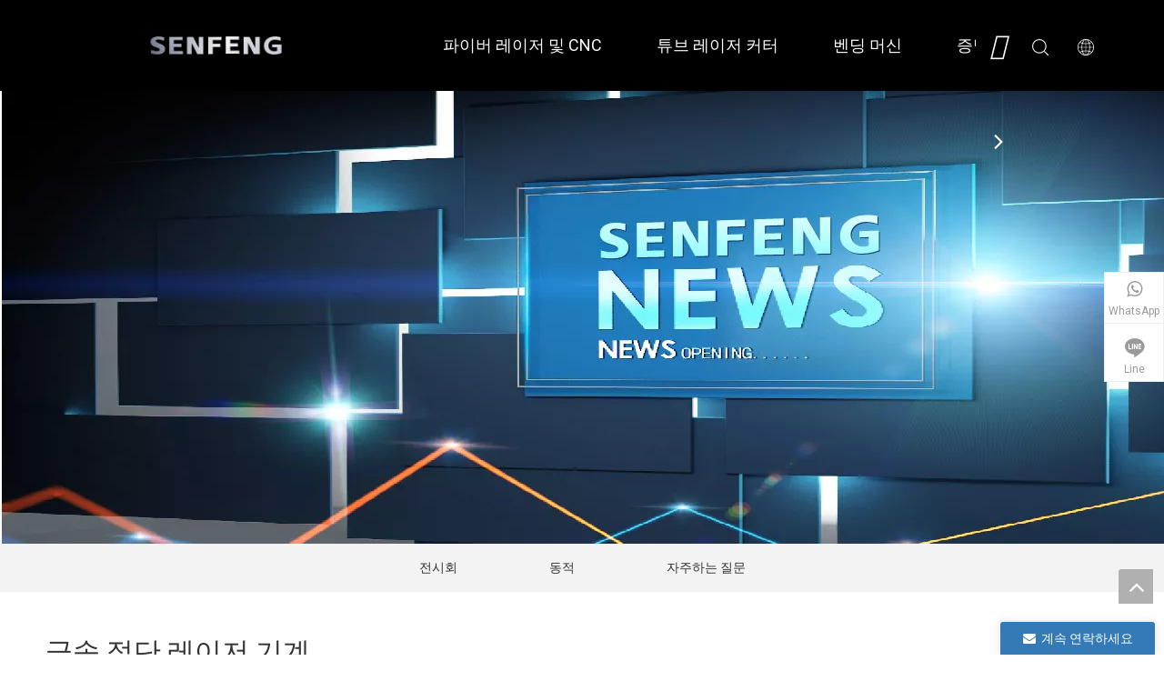

--- FILE ---
content_type: text/html;charset=utf-8
request_url: https://www.senfenglaser.kr/news/%EA%B8%88%EC%86%8D+%EC%A0%88%EB%8B%A8+%EB%A0%88%EC%9D%B4%EC%A0%80+%EA%B8%B0%EA%B3%84.html
body_size: 36203
content:
<!DOCTYPE html> <html lang="ko" prefix="og: http://ogp.me/ns#" style="height: auto;"> <head> <link rel="preconnect" href="https://iqrorwxhliillo5q.leadongcdn.com"/> <link rel="preconnect" href="https://rororwxhliillo5q.leadongcdn.com"/> <link rel="preconnect" href="https://jprorwxhliillo5q.leadongcdn.com"/><script>document.write=function(e){documentWrite(document.currentScript,e)};function documentWrite(documenturrentScript,e){var i=document.createElement("span");i.innerHTML=e;var o=i.querySelectorAll("script");if(o.length)o.forEach(function(t){if(t.src&&t.src!=""){var script=document.createElement("script");script.src=t.src;document.body.appendChild(script)}});document.body.appendChild(i)}
window.onloadHack=function(func){if(!!!func||typeof func!=="function")return;if(document.readyState==="complete")func();else if(window.addEventListener)window.addEventListener("load",func,false);else if(window.attachEvent)window.attachEvent("onload",func,false)};</script> <title>금속 절단 레이저 기계 뉴스 - 센펭 레이저</title> <meta name="keywords" content="금속 절단 레이저 기계 뉴스, 금속 절단 레이저 기계 보여줍니다, 금속 절단 레이저 기계 제조 업체 뉴스, 금속 절단 레이저 기계 공장 뉴스"/> <meta name="description" content="금속 절단 레이저 기계 - 금속 절단 레이저 기계 제조업체 및 제품에 대한 뉴스, 전시회 및 기술 기사."/> <link data-type="dns-prefetch" data-domain="jprorwxhliillo5q.leadongcdn.com" rel="dns-prefetch" href="//jprorwxhliillo5q.leadongcdn.com"> <link data-type="dns-prefetch" data-domain="iqrorwxhliillo5q.leadongcdn.com" rel="dns-prefetch" href="//iqrorwxhliillo5q.leadongcdn.com"> <link data-type="dns-prefetch" data-domain="rororwxhliillo5q.leadongcdn.com" rel="dns-prefetch" href="//rororwxhliillo5q.leadongcdn.com"> <link rel="canonical" href="https://www.senfenglaser.kr/news/%EA%B8%88%EC%86%8D+%EC%A0%88%EB%8B%A8+%EB%A0%88%EC%9D%B4%EC%A0%80+%EA%B8%B0%EA%B3%84.html"/> <meta http-equiv="X-UA-Compatible" content="IE=edge"/> <meta name="renderer" content="webkit"/> <meta http-equiv="Content-Type" content="text/html; charset=utf-8"/> <meta name="viewport" content="width=device-width, initial-scale=1, user-scalable=no"/> <link rel="icon" href="//iqrorwxhliillo5q.leadongcdn.com/cloud/lpBqkKijRlqSomqjlloq/senfeng.ico"> <link rel="preload" type="text/css" as="style" href="//iqrorwxhliillo5q.leadongcdn.com/concat/7lilKBdudbRfiSoqljnpinkooll/static/assets/style/bootstrap/cus.bootstrap.grid.system.css,/static/assets/style/fontAwesome/4.7.0/css/font-awesome.css,/static/assets/style/iconfont/iconfont.css,/static/assets/widget/script/plugins/gallery/colorbox/colorbox.css,/static/assets/style/bootstrap/cus.bootstrap.grid.system.split.css,/develop/YPAUKpfKyUVT-gyfApKZYUldh-GvUApKfKKUAU-jnBqrKkjprjrqikjjir-joBqrKkjiirklilllnr/style.css,/static/assets/widget/style/component/onlineService/public/public.css,/static/assets/widget/style/component/onlineService/widget_setting_showStyle/float.css,/static/assets/widget/style/component/onlineService/widget_setting_showStyle/style7.css,/static/assets/widget/style/component/graphic/graphic.css,/static/assets/widget/script/plugins/picture/animate.css,/static/assets/widget/style/component/separator/separator.css,/static/assets/widget/script/plugins/tooltipster/css/tooltipster.css,/static/assets/widget/style/component/follow/widget_setting_iconSize/iconSize32.css" onload="this.onload=null;this.rel='stylesheet'"/> <link rel="preload" type="text/css" as="style" href="//rororwxhliillo5q.leadongcdn.com/concat/friiKBsg65RgiSoqljnpinkooll/static/assets/widget/style/component/follow/public/public.css" onload="this.onload=null;this.rel='stylesheet'"/> <link rel="stylesheet" type="text/css" href="//iqrorwxhliillo5q.leadongcdn.com/concat/7lilKBdudbRfiSoqljnpinkooll/static/assets/style/bootstrap/cus.bootstrap.grid.system.css,/static/assets/style/fontAwesome/4.7.0/css/font-awesome.css,/static/assets/style/iconfont/iconfont.css,/static/assets/widget/script/plugins/gallery/colorbox/colorbox.css,/static/assets/style/bootstrap/cus.bootstrap.grid.system.split.css,/develop/YPAUKpfKyUVT-gyfApKZYUldh-GvUApKfKKUAU-jnBqrKkjprjrqikjjir-joBqrKkjiirklilllnr/style.css,/static/assets/widget/style/component/onlineService/public/public.css,/static/assets/widget/style/component/onlineService/widget_setting_showStyle/float.css,/static/assets/widget/style/component/onlineService/widget_setting_showStyle/style7.css,/static/assets/widget/style/component/graphic/graphic.css,/static/assets/widget/script/plugins/picture/animate.css,/static/assets/widget/style/component/separator/separator.css,/static/assets/widget/script/plugins/tooltipster/css/tooltipster.css,/static/assets/widget/style/component/follow/widget_setting_iconSize/iconSize32.css"/> <link rel="stylesheet" type="text/css" href="//rororwxhliillo5q.leadongcdn.com/concat/friiKBsg65RgiSoqljnpinkooll/static/assets/widget/style/component/follow/public/public.css"/> <link rel="preload" type="text/css" as="style" href="//rororwxhliillo5q.leadongcdn.com/concat/enikKB27zuRxiSoqnqnjjonniml/static/assets/widget/style/component/quicknavigation/quicknavigation.css,/static/assets/widget/style/component/faqList/faqList.css,/static/assets/widget/style/component/articleListNew/public/public.css,/static/assets/widget/style/component/articleListNew/widget_style/style_21.css,/static/assets/widget/style/component/articlelist/articlelist.css,/static/assets/widget/style/component/form/form.css,/static/assets/widget/script/plugins/form/select2.css,/static/assets/widget/style/component/inquire/inquire.css,/static/assets/widget/script/plugins/air-datepicker/css/datepicker.css" onload="this.onload=null;this.rel='stylesheet'"/> <link rel="stylesheet" type="text/css" href="//rororwxhliillo5q.leadongcdn.com/concat/enikKB27zuRxiSoqnqnjjonniml/static/assets/widget/style/component/quicknavigation/quicknavigation.css,/static/assets/widget/style/component/faqList/faqList.css,/static/assets/widget/style/component/articleListNew/public/public.css,/static/assets/widget/style/component/articleListNew/widget_style/style_21.css,/static/assets/widget/style/component/articlelist/articlelist.css,/static/assets/widget/style/component/form/form.css,/static/assets/widget/script/plugins/form/select2.css,/static/assets/widget/style/component/inquire/inquire.css,/static/assets/widget/script/plugins/air-datepicker/css/datepicker.css"/> <style>@media(min-width:990px){[data-type="rows"][data-level="rows"]{display:flex}}</style> <style id="speed3DefaultStyle">@supports not(aspect-ratio:1/1){.prodlist-wrap li .prodlist-cell{position:relative;padding-top:100%;width:100%}.prodlist-lists-style-13 .prod_img_a_t13,.prodlist-lists-style-12 .prod_img_a_t12,.prodlist-lists-style-nophoto-11 .prod_img_a_t12{position:unset !important;min-height:unset !important}.prodlist-wrap li .prodlist-picbox img{position:absolute;width:100%;left:0;top:0}}.piclist360 .prodlist-pic4-3 li .prodlist-display{max-width:100%}@media(max-width:600px){.prodlist-fix-num li{width:50% !important}}</style> <template id="appdStylePlace"></template> <link href="//iqrorwxhliillo5q.leadongcdn.com/theme/opioKBjkliSRkoijRliSlloiRlqSSRrjkjprlrlioinnm/style/style.css" type="text/css" rel="preload" as="style" onload="this.onload=null;this.rel='stylesheet'" data-theme="true"/> <link href="//iqrorwxhliillo5q.leadongcdn.com/theme/opioKBjkliSRkoijRliSlloiRlqSSRrjkjprlrlioinnm/style/style.css" type="text/css" rel="stylesheet"/> <style guid='u_0e4bcf6079584545be7c84e07db6bcf3' emptyRender='true' placeholder='true' type='text/css'></style> <link href="//jprorwxhliillo5q.leadongcdn.com/site-res/orkoKBjkliSRliilloSRikjrrkjiSRpikrnqlkSRrjnjiiqriipiijSRqijoplnnirrrRrrSk.css?1762485516346" rel="preload" as="style" onload="this.onload=null;this.rel='stylesheet'" data-extStyle="true" type="text/css" data-extAttr="20251107111821"/> <link href="//jprorwxhliillo5q.leadongcdn.com/site-res/orkoKBjkliSRliilloSRikjrrkjiSRpikrnqlkSRrjnjiiqriipiijSRqijoplnnirrrRrrSk.css?1762485516346" data-extAttr="20251107111821" type="text/css" rel="stylesheet"/> <template data-js-type='style_respond' data-type='inlineStyle'><style guid='0549100e-2103-4d0f-a0e7-ae04b5b1499c' pm_pageStaticHack='' forJump='true' respond='true' jumpName='respond' pm_styles='respond' type='text/css'>.backstage-stwidgets-settingwrap .sitewidget-articleListNew-20190814201022 .sitewidget-bd .txtl{text-align:left}.backstage-stwidgets-settingwrap .sitewidget-articleListNew-20190814201022 .sitewidget-bd .txtc{text-align:center}.backstage-stwidgets-settingwrap .sitewidget-articleListNew-20190814201022 .sitewidget-bd .txtr{text-align:right}</style></template><template data-js-type='style_head' data-type='inlineStyle'><style guid='f3586918-4f50-4ab8-a7df-aeafd7bef938' pm_pageStaticHack='' jumpName='head' pm_styles='head' type='text/css'>.sitewidget-form-20220427142354 #formsubmit{pointer-events:none}.sitewidget-form-20220427142354 #formsubmit.releaseClick{pointer-events:unset}.sitewidget-form-20220427142354 .form-horizontal input,.sitewidget-form-20220427142354 .form-horizontal span:not(.select2-selection--single),.sitewidget-form-20220427142354 .form-horizontal label,.sitewidget-form-20220427142354 .form-horizontal .form-builder button{height:20px !important;line-height:20px !important}.sitewidget-form-20220427142354 .uploadBtn{padding:4px 15px !important;height:20px !important;line-height:20px !important}.sitewidget-form-20220427142354 select,.sitewidget-form-20220427142354 input[type="text"],.sitewidget-form-20220427142354 input[type="password"],.sitewidget-form-20220427142354 input[type="datetime"],.sitewidget-form-20220427142354 input[type="datetime-local"],.sitewidget-form-20220427142354 input[type="date"],.sitewidget-form-20220427142354 input[type="month"],.sitewidget-form-20220427142354 input[type="time"],.sitewidget-form-20220427142354 input[type="week"],.sitewidget-form-20220427142354 input[type="number"],.sitewidget-form-20220427142354 input[type="email"],.sitewidget-form-20220427142354 input[type="url"],.sitewidget-form-20220427142354 input[type="search"],.sitewidget-form-20220427142354 input[type="tel"],.sitewidget-form-20220427142354 input[type="color"],.sitewidget-form-20220427142354 .uneditable-input{height:20px !important}.sitewidget-form-20220427142354.sitewidget-inquire .control-group .controls .select2-container .select2-selection--single .select2-selection__rendered{height:20px !important;line-height:20px !important}.sitewidget-form-20220427142354 textarea.cus-message-input{min-height:20px !important}.sitewidget-form-20220427142354 .add-on,.sitewidget-form-20220427142354 .add-on{height:20px !important;line-height:20px !important}.sitewidget-form-20220427142354 .input-valid-bg{background:#ffece8 !important;outline:0}.sitewidget-form-20220427142354 .input-valid-bg:focus{background:#fff !important;border:1px solid #f53f3f !important}.sitewidget-form-20220427142354 .submitGroup .controls{text-align:left}.form_fixed_button{background:#337ab7}.sitewidget-form-20220427142354 .multiple-parent input[type='checkbox']+label:before{content:"";display:inline-block;width:12px;height:12px;border:1px solid #888;border-radius:3px;margin-right:6px;margin-left:6px;transition-duration:.2s}.sitewidget-form-20220427142354 .multiple-parent input[type='checkbox']:checked+label:before{width:50%;border-color:#888;border-left-color:transparent;border-top-color:transparent;-webkit-transform:rotate(45deg) translate(1px,-4px);transform:rotate(45deg) translate(1px,-4px);margin-right:12px;width:6px}.sitewidget-form-20220427142354 .multiple-parent input[type="checkbox"]{display:none}.sitewidget-form-20220427142354 .multiple-parent{display:none;width:100%}.sitewidget-form-20220427142354 .multiple-parent ul{list-style:none;width:100%;text-align:left;border-radius:4px;padding:10px 5px;box-sizing:border-box;height:auto;overflow-x:hidden;overflow-y:scroll;box-shadow:0 4px 5px 0 rgb(0 0 0 / 14%),0 1px 10px 0 rgb(0 0 0 / 12%),0 2px 4px -1px rgb(0 0 0 / 30%);background-color:#fff;margin:2px 0 0 0;border:1px solid #ccc;box-shadow:1px 1px 2px rgb(0 0 0 / 10%) inset}.sitewidget-form-20220427142354 .multiple-parent ul::-webkit-scrollbar{width:2px;height:4px}.sitewidget-form-20220427142354 .multiple-parent ul::-webkit-scrollbar-thumb{border-radius:5px;-webkit-box-shadow:inset 0 0 5px rgba(0,0,0,0.2);background:#4e9e97}.sitewidget-form-20220427142354 .multiple-parent ul::-webkit-scrollbar-track{-webkit-box-shadow:inset 0 0 5px rgba(0,0,0,0.2);border-radius:0;background:rgba(202,202,202,0.23)}.sitewidget-form-20220427142354 .multiple-select{width:100%;height:auto;min-height:40px;line-height:40px;border-radius:4px;padding-right:10px;padding-left:10px;box-sizing:border-box;overflow:hidden;background-size:auto 80%;border:1px solid #ccc;box-shadow:1px 1px 2px rgb(0 0 0 / 10%) inset;background-color:#fff;position:relative}.sitewidget-form-20220427142354 .multiple-select:after{content:'';position:absolute;top:50%;right:6px;width:0;height:0;border:8px solid transparent;border-top-color:#888;transform:translateY(calc(-50% + 4px));cursor:pointer}.sitewidget-form-20220427142354 .multiple-select span{line-height:28px;color:#666}.sitewidget-form-20220427142354 .multiple-parent label{color:#333;display:inline-flex;align-items:center;height:30px;line-height:22px;padding:0}.sitewidget-form-20220427142354 .select-content{display:inline-block;border-radius:4px;line-height:23px;margin:2px 2px 0 2px;padding:0 3px;border:1px solid #888;height:auto}.sitewidget-form-20220427142354 .select-delete{cursor:pointer}.sitewidget-form-20220427142354 select[multiple]{display:none}</style></template><template data-js-type='style_respond' data-type='inlineStyle'></template><template data-js-type='style_head' data-type='inlineStyle'></template><script type="text/x-mobile-hidden-ids" data-ids='["BoUCeTAPlBSW","tVUWoJpvuNmr"]'></script> <script data-ignoreMinify="true">
	function loadInlineStyle(){
		var allInlineStyle = document.querySelectorAll("template[data-type='inlineStyle']");
		var length = document.querySelectorAll("template[data-type='inlineStyle']").length;
		for(var i = 0;i < length;i++){
			var style = allInlineStyle[i].innerHTML;
			allInlineStyle[i].outerHTML = style;
		}
	}
loadInlineStyle();
</script> <link rel='preload' as='style' onload='this.onload=null;this.rel="stylesheet"' href='https://fonts.googleapis.com/css?family=Roboto:400&display=swap' data-type='1' type='text/css' media='all'/> <script type="text/javascript" data-src="//rororwxhliillo5q.leadongcdn.com/static/t-jjBqBKiKqowlip7r/assets/script/jquery-1.11.0.concat.js"></script> <script type="text/javascript" data-src="//ld-analytics.leadongcdn.com/loBmlKilloSRRrQSiRSRpmrrim/ltm-web.js?v=1762485501000"></script><script type="text/x-delay-ids" data-type="delayIds" data-device="pc" data-xtype="0" data-delayIds='[299056182,299065372,299069052,299026112,299026102,299026182,299026372,299026122,299026092,299022162,299066642,299063632,299069072,299066582,299069082,299022142,299066652,299066592,299069062,299069092,385668964,299022152,299066632,299066222]'></script> <script async src="https://www.googletagmanager.com/gtag/js?id=G-S7KW8XPQ2E"></script> <script>window.dataLayer=window.dataLayer||[];function gtag(){dataLayer.push(arguments)}gtag("js",new Date);gtag("config","G-S7KW8XPQ2E");</script><script guid='4b665808-84d2-47c9-901f-1bab450f319d' pm_pageStaticHack='true' jumpName='head' pm_scripts='head' type='text/javascript'>try{(function(window,undefined){var phoenixSite=window.phoenixSite||(window.phoenixSite={});phoenixSite.lanEdition="KO_KR";var page=phoenixSite.page||(phoenixSite.page={});page.cdnUrl="//jprorwxhliillo5q.leadongcdn.com";page.siteUrl="https://www.senfenglaser.kr";page.lanEdition=phoenixSite.lanEdition;page._menu_prefix="";page._menu_trans_flag="";page._captcha_domain_prefix="captcha.c";page._pId="OrAUNgKCspqM";phoenixSite._sViewMode="true";phoenixSite._templateSupport="false";phoenixSite._singlePublish=
"false"})(this)}catch(e){try{console&&console.log&&console.log(e)}catch(e){}};</script> <script id='u_9208bfc188cf4a1cacb5c716825c2bd6' guid='u_9208bfc188cf4a1cacb5c716825c2bd6' pm_script='init_top' type='text/javascript'>try{(function(window,undefined){var datalazyloadDefaultOptions=window.datalazyloadDefaultOptions||(window.datalazyloadDefaultOptions={});datalazyloadDefaultOptions["version"]="3.0.0";datalazyloadDefaultOptions["isMobileViewer"]="false";datalazyloadDefaultOptions["hasCLSOptimizeAuth"]="false";datalazyloadDefaultOptions["_version"]="3.0.0";datalazyloadDefaultOptions["isPcOptViewer"]="false"})(this);(function(window,undefined){window.__ph_optSet__='{"loadImgType":"0","isOpenFlagUA":true,"v30NewMode":"1","docReqType":"0","docDecrease":"1","docCallback":"1","idsVer":"1"}'})(this)}catch(e){try{console&&
console.log&&console.log(e)}catch(e){}};</script> <script id='u_e6dd0ffdb78b49228b29b9ae365d60b7' guid='u_e6dd0ffdb78b49228b29b9ae365d60b7' type='text/javascript'>try{var thisUrl=location.host;var referUrl=document.referrer;if(referUrl.indexOf(thisUrl)==-1)localStorage.setItem("landedPage",document.URL)}catch(e){try{console&&console.log&&console.log(e)}catch(e){}};</script> </head> <body class=" frontend-body-canvas "> <div id='backstage-headArea' headFlag='1'><div class="outerContainer" data-mobileBg="true" id="outerContainer_1716613976120" data-type="outerContainer" data-level="rows"><div class="container" data-type="container" data-level="rows" cnttype="backstage-container-mark"><div class="row" data-type="rows" data-level="rows" data-attr-xs="null" data-attr-sm="null"><div class="col-md-12" id="column_1716613962449" data-type="columns" data-level="columns"><div id="location_1716613962451" data-type="locations" data-level="rows"><template data-type='code_template' data-lazyload-template='true' data-lazyload-alias='pluginCode' data-settingId='BoUCeTAPlBSW' data-lazyload-uuid='pluginCode_BoUCeTAPlBSW' data-uuid='uuid_4bb47a5071fe4fa0b35f301f68233feb'><div class="backstage-stwidgets-settingwrap" id="component_BoUCeTAPlBSW" data-scope="0" data-settingId="BoUCeTAPlBSW" data-relationCommonId="OrAUNgKCspqM" data-classAttr="sitewidget-pluginCode-20210415095737"> <div class="sitewidget-pluginCode sitewidget-pluginCode-20210415095737 "> <div class="sitewidget-bd"> <style>.siteblocks-som-container .social{background-color:#f0f3f6}.siteblocks-som-container .navCntBox .nav-content .nav-logo{margin-right:60px;padding:0;margin-left:-25px}.siteblocks-som-container .nav-content .nav-logo .backstage-componet-bd{padding:0}.nav-content .nav-logo .blocks-image img{width:225px !important;height:44px;object-fit:contain}@media screen and (max-width:768px){.siteblocks-som-container{height:90px}.siteblocks-som-container .social-top{display:block;background:#fff !important}.siteblocks-som-container .lang-show-word{display:block}.siteblocks-som-container .followWrap{display:none}.siteblocks-som-container .search-input{margin-right:10px}.navCntBox .nav-logo .blocks-image{margin-left:25px}.siteblocks-som-container .navigation{top:90px}}</style> </div> </div> </div></template> </div></div></div></div></div><div class="siteblocks-setting-wrap YPAUKpfKyUVT_20231130144454 siteblocks-bYUKfpAUmBlz-20230105105513" id="siteblocks-setting-wrap-vtphJTKvofkM" data-settingId="vtphJTKvofkM" data-versionNo="20231130144454" data-level="rows" data-type="siteblocks" data-mobileBg="true" data-classAttr="siteblocks-bYUKfpAUmBlz-20230105105513" data-appId="8019" data-encodeAppId="YPAUKpfKyUVT" data-purchased="true" data-hide-node=""> <div class="siteblocks-container" style='background-image: none; background-color: rgba(0, 0, 0, 0);' data-module-radio="" data-module-width=""> <style styleDefault-block="true">@media screen and (max-width:990px){.QX-11228019 .nav02,.QX-11228019 .navCenter,.QX-11228019 .search-input,.QX-11228019 .spanStyle,.QX-11228019 .navStyle,.QX-11228019 .imgStyle02,.QX-11228019 .langWra,.QX-11228019 .navClose{display:none !important}.QX-11228019{width:100%;height:100px;box-sizing:content-box;background:#000;position:relative}.QX-11228019 .search-wrap>i{font-size:18px;color:#fff}.QX-11228019 .nav01{z-index:50;box-sizing:content-box;width:100%}.QX-11228019 .search-wrap>i{font-size:18px;color:#fff}.QX-11228019 .searchRight{width:20px;margin-left:30px;height:100%;display:flex;flex-wrap:nowrap;align-items:center;position:relative;z-index:300}.QX-11228019 .search-wrap{width:16px;position:relative}.QX-11228019 .language{width:20px;margin-left:30px;display:flex;align-items:center;position:relative}.QX-11228019 .navMenu{position:relative}.QX-11228019 .navMenu::after{content:"";display:block;width:100%;height:100%;position:absolute;left:0;top:0}.QX-11228019 .navWrapper{margin:auto;max-width:1845px;height:100px;padding-left:75px;display:flex;flex-wrap:nowrap;align-items:center;position:relative}.QX-11228019 .navCenter{max-width:1345px;height:100%;position:relative}.QX-11228019 .iconLeft{width:325px;height:100px}.QX-11228019 .iconBox,.QX-11228019 .backstage-componet,.QX-11228019 .backstage-componet-bd{width:100%;height:100%}.QX-11228019 .iconLeft .blocks-image{width:100%;height:100%;display:block}.QX-11228019 .iconLeft img{width:100%;height:100%;object-fit:contain}.QX-11228019{height:50px}.QX-11228019 .navWrapper{height:50px;padding-left:0}.QX-11228019 .iconLeft{height:50px;width:196px}.QX-11228019 .navCenter{display:none;position:absolute;top:98%;height:unset;margin-top:1px;width:100%;background:#000;z-index:100;opacity:.85}.QX-11228019 .searchRight{position:absolute;right:96px;top:0}.QX-11228019 .search-wrap>i{font-size:16px}.QX-11228019 .language{position:absolute;right:55px;top:30%}.QX-11228019 .imgStyle01{font-size:16px}.QX-11228019 .navMenu{display:block;position:absolute;right:15px;top:28%;color:#fff}.QX-11228019 .navStrart{font-size:14px}}</style> <style>.QX-11228019 svg{fill:currentColor}.QX-11228019 .block-iconsousuo1:before,.QX-11228019 .block-iconyuyanlan:before,.QX-11228019 .block-iconbaseline-close:before,.QX-11228019 .fa .fa-angle-right:before,.QX-11228019 .fa .fa-angle-left:before,.QX-11228019 .block-iconsangang:before,.QX-11228019 .block-iconxia:before,.QX-11228019 .block-iconshang:before{display:none}</style> <div class="QX-11228019a"></div> <div class="QX-11228019"> <div class="nav01"> <div class="navWrapper"> <div class="iconLeft"> <div class="backstage-blocksEditor-wrap iconBox" data-wrap-type="1" data-storage="0" data-blocksEditor-type="phoenix_blocks_image" data-auto_uuid=4b95e86e-2bee-4a0e-9538-642400fac976><div class="backstage-componet"> <div class="backstage-componet-bd" data-setting-base64="eyJzdW1UeXBlIjoiMCIsImxpbmtUeXBlIjoiMCIsInNlbGVjdGVkUGFnZUlkIjoiUnBVS1lxZk1aakxDIiwiaXNPcGVuTmV3IjpmYWxzZSwibmVlZE5vRm9sbG93IjpmYWxzZSwibGlua1Nob3dUZXh0Ijoi56uZ5YaF6aG16Z2iIC0gSG9tZSAifQ=="> <a class="blocks-image" href="/home.html"> <picture> <source media="(max-width:768px)" srcset=""></source> <img data-original="//iqrorwxhliillo5q.leadongcdn.com/cloud/opBpkKijRljSpqjklolmj/weibiaoti-3_huaban.png" src="//iqrorwxhliillo5q.leadongcdn.com/cloud/opBpkKijRljSpqjklolmj/weibiaoti-3_huaban.png" alt="" title=""/> </picture></a> </div> </div></div> </div> <div class="navCenter"> <div class="button-prev"> <i class="font-icon fa-angle-left"> <svg t="1641359989395" class="icon" viewBox="0 0 1024 1024" version="1.1" xmlns="http://www.w3.org/2000/svg" p-id="14139" width="18" height="18"><path d="M410.7 512.4L749.1 174c24.9-24.9 24.9-65.6 0-90.5-24.9-24.9-65.6-24.9-90.5 0L274.9 467.2c-6.2 6.2-10.9 13.4-14 21.1-5.4 13.5-6.1 28.5-2 42.4 0.6 2 1.3 3.9 2 5.9 3.1 7.7 7.8 14.9 14 21.1l383.6 383.6c24.9 24.9 65.6 24.9 90.5 0 24.9-24.9 24.9-65.6 0-90.5L410.7 512.4z" p-id="14140"></path></svg> </i> </div> <div class="button-next"> <i class="font-icon fa-angle-right"> <svg t="1641359962384" class="icon" viewBox="0 0 1024 1024" version="1.1" xmlns="http://www.w3.org/2000/svg" p-id="13890" width="18" height="18"><path d="M613.3 512.4L274.9 850.8c-24.9 24.9-24.9 65.6 0 90.5 24.9 24.9 65.6 24.9 90.5 0L749 557.7c6.2-6.2 10.9-13.4 14-21.1 5.4-13.5 6.1-28.5 2-42.4-0.6-2-1.3-3.9-2-5.9-3.1-7.7-7.8-14.9-14-21.1L365.4 83.5c-24.9-24.9-65.6-24.9-90.5 0-24.9 24.9-24.9 65.6 0 90.5l338.4 338.4z" p-id="13891"></path></svg> </i> </div> <div class="backstage-blocksEditor-wrap navigation navStyle" data-wrap-type="1" data-relate-appId="MRAUpfKKpsgB" data-storage="1" data-blocksEditor-type="phoenix_blocks_navigation" data-auto_uuid=3e6d5c0a-b4d1-42a8-9d84-691def0e7a9d> <ul class="blockNavBar fix navBox"> <li id="parent_0" class="navTile"> <div class="arrow"> <i class="font-icon block-icon block-iconxia nav01Down"> <svg t="1641361323310" class="icon" viewBox="0 0 1934 1024" version="1.1" xmlns="http://www.w3.org/2000/svg" p-id="17622" width="15" height="15"><path d="M1792.63088 23.665094a83.624251 83.624251 0 0 1 117.642823 1.137745c29.353819 29.581368 31.629308 75.432488 7.167793 107.516894l-8.191763 9.101959-881.297207 858.883633a83.738025 83.738025 0 0 1-107.175571 7.964214l-9.329508-7.736666-886.303284-858.883632A82.145182 82.145182 0 0 1 23.55132 25.030388 83.738025 83.738025 0 0 1 131.97841 15.587105l9.329508 7.964215 828.278294 802.223935 823.044668-802.110161z" p-id="17623"></path></svg> </i> <i class="font-icon block-icon block-iconshang nav01Up"> <svg t="1641361336617" class="icon" viewBox="0 0 1934 1024" version="1.1" xmlns="http://www.w3.org/2000/svg" p-id="17810" width="15" height="15"><path d="M1792.465579 1000.337088a83.61654 83.61654 0 0 0 117.631976-1.13764 82.137608 82.137608 0 0 0 7.167132-107.50698l-8.191008-9.10112L1027.857737 23.673151a83.730304 83.730304 0 0 0-107.165687-7.96348l-9.328648 7.735952-886.221558 858.804433A82.137608 82.137608 0 0 0 23.549148 998.97192c29.237348 29.692404 75.425532 32.99156 108.303328 9.328648l9.328648-7.96348 828.201917-802.149962 822.968774 802.036198z" p-id="17811"></path></svg> </i> </div> <a id="28652092" target="_self" href="https://www.senfenglaser.kr/metal-sheet-laser-cutter.html"> <i class="icon "> </i> 파이버 레이저 및 CNC </a> <div class="lineStyle"></div> <div class="sub subWra"> <ul class="ulSub"> <li class="liSub"> <div class="nav02Arrow"><i class="font-icon fa fa-angle-right"> <svg t="1641361563330" class="icon" viewBox="0 0 1024 1024" version="1.1" xmlns="http://www.w3.org/2000/svg" p-id="18044" width="10" height="10"><path d="M250.809686 1004.945409a65.525754 65.525754 0 0 1-4.933047-84.513331l5.212276-5.956887L641.358073 514.712245 250.809686 109.085488A65.525754 65.525754 0 0 1 245.783562 24.572158L251.088915 18.615271a60.685784 60.685784 0 0 1 81.907192-5.026123l5.863811 5.305352 434.294274 451.048018c22.338325 23.082936 23.920623 59.382715 4.933047 84.420254l-5.212276 6.049963-434.387351 444.904979a60.685784 60.685784 0 0 1-87.677926-0.372305z" p-id="18045"></path></svg> </i></div> <div class="imgBox"> </div> <div class="textBox"> <a target="_self" rel="" href="/metal-sheet-laser-cutter.html"> <i class="icon "> </i> 금속 시트 레이저 커터 </a> </div> <ul class="nav03-ulSub"> <li class=" nav03-liSub" data-visible="1"> <div class="circleBox"></div> <div class="nav03Arrow"><i class="font-icon fa fa-angle-right"> <svg t="1641361738699" class="icon" viewBox="0 0 1024 1024" version="1.1" xmlns="http://www.w3.org/2000/svg" p-id="18232" width="10" height="10"><path d="M250.809686 1004.945409a65.525754 65.525754 0 0 1-4.933047-84.513331l5.212276-5.956887L641.358073 514.712245 250.809686 109.085488A65.525754 65.525754 0 0 1 245.783562 24.572158L251.088915 18.615271a60.685784 60.685784 0 0 1 81.907192-5.026123l5.863811 5.305352 434.294274 451.048018c22.338325 23.082936 23.920623 59.382715 4.933047 84.420254l-5.212276 6.049963-434.387351 444.904979a60.685784 60.685784 0 0 1-87.677926-0.372305z" p-id="18233"></path></svg> </i></div> <div class="nav03-imgBox"> <img src="//iqrorwxhliillo5q.leadongcdn.com/cloud/ojBpkKijRllSrrmnqilmj/digui20040R-275-275.jpg" alt="地轨20040R.jpg"> <a id="nav_28652222" class="sitewidget-sub-nav nav03Icon" target="_self" rel="" data-currentIndex='' href="/ultra-large-metal-laser-cutter.html"></a> </div> <a id="nav_28652222" class="sitewidget-sub-nav" target="_self" rel="" data-currentIndex='' href="/ultra-large-metal-laser-cutter.html"> 개방형 / 대형 테이블 </a> </li> <li class=" nav03-liSub" data-visible="1"> <div class="circleBox"></div> <div class="nav03Arrow"><i class="font-icon fa fa-angle-right"> <svg t="1641361738699" class="icon" viewBox="0 0 1024 1024" version="1.1" xmlns="http://www.w3.org/2000/svg" p-id="18232" width="10" height="10"><path d="M250.809686 1004.945409a65.525754 65.525754 0 0 1-4.933047-84.513331l5.212276-5.956887L641.358073 514.712245 250.809686 109.085488A65.525754 65.525754 0 0 1 245.783562 24.572158L251.088915 18.615271a60.685784 60.685784 0 0 1 81.907192-5.026123l5.863811 5.305352 434.294274 451.048018c22.338325 23.082936 23.920623 59.382715 4.933047 84.420254l-5.212276 6.049963-434.387351 444.904979a60.685784 60.685784 0 0 1-87.677926-0.372305z" p-id="18233"></path></svg> </i></div> <div class="nav03-imgBox"> <img src="//iqrorwxhliillo5q.leadongcdn.com/cloud/orBpkKijRllSrrmnmilnj/pokoudigui12030TX-275-275.jpg" alt="坡口地轨12030TX.jpg"> <a id="nav_28651842" class="sitewidget-sub-nav nav03Icon" target="_self" rel="" data-currentIndex='' href="/bevel-laser-cutting-machine.html"></a> </div> <a id="nav_28651842" class="sitewidget-sub-nav" target="_self" rel="" data-currentIndex='' href="/bevel-laser-cutting-machine.html"> 사각 </a> </li> <li class=" nav03-liSub" data-visible="1"> <div class="circleBox"></div> <div class="nav03Arrow"><i class="font-icon fa fa-angle-right"> <svg t="1641361738699" class="icon" viewBox="0 0 1024 1024" version="1.1" xmlns="http://www.w3.org/2000/svg" p-id="18232" width="10" height="10"><path d="M250.809686 1004.945409a65.525754 65.525754 0 0 1-4.933047-84.513331l5.212276-5.956887L641.358073 514.712245 250.809686 109.085488A65.525754 65.525754 0 0 1 245.783562 24.572158L251.088915 18.615271a60.685784 60.685784 0 0 1 81.907192-5.026123l5.863811 5.305352 434.294274 451.048018c22.338325 23.082936 23.920623 59.382715 4.933047 84.420254l-5.212276 6.049963-434.387351 444.904979a60.685784 60.685784 0 0 1-87.677926-0.372305z" p-id="18233"></path></svg> </i></div> <div class="nav03-imgBox"> <img src="//iqrorwxhliillo5q.leadongcdn.com/cloud/ooBpkKijRljSpqnjrplqj/1313G-275-275.png" alt="1313G.png"> <a id="nav_28652202" class="sitewidget-sub-nav nav03Icon" target="_self" rel="" data-currentIndex='' href="/small-laser-cutting-machine.html"></a> </div> <a id="nav_28652202" class="sitewidget-sub-nav" target="_self" rel="" data-currentIndex='' href="/small-laser-cutting-machine.html"> 소형/풀커버 </a> </li> <li class=" nav03-liSub" data-visible="1"> <div class="circleBox"></div> <div class="nav03Arrow"><i class="font-icon fa fa-angle-right"> <svg t="1641361738699" class="icon" viewBox="0 0 1024 1024" version="1.1" xmlns="http://www.w3.org/2000/svg" p-id="18232" width="10" height="10"><path d="M250.809686 1004.945409a65.525754 65.525754 0 0 1-4.933047-84.513331l5.212276-5.956887L641.358073 514.712245 250.809686 109.085488A65.525754 65.525754 0 0 1 245.783562 24.572158L251.088915 18.615271a60.685784 60.685784 0 0 1 81.907192-5.026123l5.863811 5.305352 434.294274 451.048018c22.338325 23.082936 23.920623 59.382715 4.933047 84.420254l-5.212276 6.049963-434.387351 444.904979a60.685784 60.685784 0 0 1-87.677926-0.372305z" p-id="18233"></path></svg> </i></div> <div class="nav03-imgBox"> <img src="//iqrorwxhliillo5q.leadongcdn.com/cloud/opBpkKijRlkSmlnkpilpj/3015N-275-275.jpg" alt="3015N 273-273.jpg"> <a id="nav_31230794" class="sitewidget-sub-nav nav03Icon" target="_self" rel="" data-currentIndex='' href="/economical-laser-cutting-machine.html"></a> </div> <a id="nav_31230794" class="sitewidget-sub-nav" target="_self" rel="" data-currentIndex='' href="/economical-laser-cutting-machine.html"> SF3015N </a> </li> <li class=" nav03-liSub" data-visible="1"> <div class="circleBox"></div> <div class="nav03Arrow"><i class="font-icon fa fa-angle-right"> <svg t="1641361738699" class="icon" viewBox="0 0 1024 1024" version="1.1" xmlns="http://www.w3.org/2000/svg" p-id="18232" width="10" height="10"><path d="M250.809686 1004.945409a65.525754 65.525754 0 0 1-4.933047-84.513331l5.212276-5.956887L641.358073 514.712245 250.809686 109.085488A65.525754 65.525754 0 0 1 245.783562 24.572158L251.088915 18.615271a60.685784 60.685784 0 0 1 81.907192-5.026123l5.863811 5.305352 434.294274 451.048018c22.338325 23.082936 23.920623 59.382715 4.933047 84.420254l-5.212276 6.049963-434.387351 444.904979a60.685784 60.685784 0 0 1-87.677926-0.372305z" p-id="18233"></path></svg> </i></div> <div class="nav03-imgBox"> <img src="//iqrorwxhliillo5q.leadongcdn.com/cloud/orBpkKijRlkSmlnkrjlqj/3015HC-275-275.jpg" alt="3015HC 273-273.jpg"> <a id="nav_28652232" class="sitewidget-sub-nav nav03Icon" target="_self" rel="" data-currentIndex='' href="/fiber-laser-cutting-machine.html"></a> </div> <a id="nav_28652232" class="sitewidget-sub-nav" target="_self" rel="" data-currentIndex='' href="/fiber-laser-cutting-machine.html"> 풀 커버 / 테이블 2개 </a> </li> </ul> </li> <li class="liSub"> <div class="nav02Arrow"><i class="font-icon fa fa-angle-right"> <svg t="1641361563330" class="icon" viewBox="0 0 1024 1024" version="1.1" xmlns="http://www.w3.org/2000/svg" p-id="18044" width="10" height="10"><path d="M250.809686 1004.945409a65.525754 65.525754 0 0 1-4.933047-84.513331l5.212276-5.956887L641.358073 514.712245 250.809686 109.085488A65.525754 65.525754 0 0 1 245.783562 24.572158L251.088915 18.615271a60.685784 60.685784 0 0 1 81.907192-5.026123l5.863811 5.305352 434.294274 451.048018c22.338325 23.082936 23.920623 59.382715 4.933047 84.420254l-5.212276 6.049963-434.387351 444.904979a60.685784 60.685784 0 0 1-87.677926-0.372305z" p-id="18045"></path></svg> </i></div> <div class="imgBox"> </div> <div class="textBox"> <a target="_self" rel="" href="https://www.senfenglaser.kr/tube-laser-cutting-machine.html"> <i class="icon "> </i> 튜브 레이저 커터 </a> </div> <ul class="nav03-ulSub"> <li class=" nav03-liSub" data-visible="1"> <div class="circleBox"></div> <div class="nav03Arrow"><i class="font-icon fa fa-angle-right"> <svg t="1641361738699" class="icon" viewBox="0 0 1024 1024" version="1.1" xmlns="http://www.w3.org/2000/svg" p-id="18232" width="10" height="10"><path d="M250.809686 1004.945409a65.525754 65.525754 0 0 1-4.933047-84.513331l5.212276-5.956887L641.358073 514.712245 250.809686 109.085488A65.525754 65.525754 0 0 1 245.783562 24.572158L251.088915 18.615271a60.685784 60.685784 0 0 1 81.907192-5.026123l5.863811 5.305352 434.294274 451.048018c22.338325 23.082936 23.920623 59.382715 4.933047 84.420254l-5.212276 6.049963-434.387351 444.904979a60.685784 60.685784 0 0 1-87.677926-0.372305z" p-id="18233"></path></svg> </i></div> <div class="nav03-imgBox"> <img src="//iqrorwxhliillo5q.leadongcdn.com/cloud/omBpkKijRllSrrpnoolki/6016T-275-275.jpg" alt="6016T .jpg"> <a id="nav_28651642" class="sitewidget-sub-nav nav03Icon" target="_self" rel="" data-currentIndex='' href="/metal-tube-laser-cutting-machine.html"></a> </div> <a id="nav_28651642" class="sitewidget-sub-nav" target="_self" rel="" data-currentIndex='' href="/metal-tube-laser-cutting-machine.html"> 6m*Φ10-Φ160 </a> </li> <li class=" nav03-liSub" data-visible="1"> <div class="circleBox"></div> <div class="nav03Arrow"><i class="font-icon fa fa-angle-right"> <svg t="1641361738699" class="icon" viewBox="0 0 1024 1024" version="1.1" xmlns="http://www.w3.org/2000/svg" p-id="18232" width="10" height="10"><path d="M250.809686 1004.945409a65.525754 65.525754 0 0 1-4.933047-84.513331l5.212276-5.956887L641.358073 514.712245 250.809686 109.085488A65.525754 65.525754 0 0 1 245.783562 24.572158L251.088915 18.615271a60.685784 60.685784 0 0 1 81.907192-5.026123l5.863811 5.305352 434.294274 451.048018c22.338325 23.082936 23.920623 59.382715 4.933047 84.420254l-5.212276 6.049963-434.387351 444.904979a60.685784 60.685784 0 0 1-87.677926-0.372305z" p-id="18233"></path></svg> </i></div> <div class="nav03-imgBox"> <img src="//iqrorwxhliillo5q.leadongcdn.com/cloud/orBpkKijRllSrrpnjolpj/6020TCE-275-275.jpg" alt="6020TCE.jpg"> <a id="nav_28651662" class="sitewidget-sub-nav nav03Icon" target="_self" rel="" data-currentIndex='' href="/professional-pipe-laser-cutter.html"></a> </div> <a id="nav_28651662" class="sitewidget-sub-nav" target="_self" rel="" data-currentIndex='' href="/professional-pipe-laser-cutter.html"> 6m*Φ10-Φ220 </a> </li> <li class=" nav03-liSub" data-visible="1"> <div class="circleBox"></div> <div class="nav03Arrow"><i class="font-icon fa fa-angle-right"> <svg t="1641361738699" class="icon" viewBox="0 0 1024 1024" version="1.1" xmlns="http://www.w3.org/2000/svg" p-id="18232" width="10" height="10"><path d="M250.809686 1004.945409a65.525754 65.525754 0 0 1-4.933047-84.513331l5.212276-5.956887L641.358073 514.712245 250.809686 109.085488A65.525754 65.525754 0 0 1 245.783562 24.572158L251.088915 18.615271a60.685784 60.685784 0 0 1 81.907192-5.026123l5.863811 5.305352 434.294274 451.048018c22.338325 23.082936 23.920623 59.382715 4.933047 84.420254l-5.212276 6.049963-434.387351 444.904979a60.685784 60.685784 0 0 1-87.677926-0.372305z" p-id="18233"></path></svg> </i></div> <div class="nav03-imgBox"> <img src="//iqrorwxhliillo5q.leadongcdn.com/cloud/ooBpkKijRllSrrpnmnlpj/6020T-275-275.jpg" alt="6020T.jpg"> <a id="nav_28651652" class="sitewidget-sub-nav nav03Icon" target="_self" rel="" data-currentIndex='' href="/hot-sale-tube-laser-cutter.html"></a> </div> <a id="nav_28651652" class="sitewidget-sub-nav" target="_self" rel="" data-currentIndex='' href="/hot-sale-tube-laser-cutter.html"> 6m*Φ10-Φ220 </a> </li> <li class=" nav03-liSub" data-visible="1"> <div class="circleBox"></div> <div class="nav03Arrow"><i class="font-icon fa fa-angle-right"> <svg t="1641361738699" class="icon" viewBox="0 0 1024 1024" version="1.1" xmlns="http://www.w3.org/2000/svg" p-id="18232" width="10" height="10"><path d="M250.809686 1004.945409a65.525754 65.525754 0 0 1-4.933047-84.513331l5.212276-5.956887L641.358073 514.712245 250.809686 109.085488A65.525754 65.525754 0 0 1 245.783562 24.572158L251.088915 18.615271a60.685784 60.685784 0 0 1 81.907192-5.026123l5.863811 5.305352 434.294274 451.048018c22.338325 23.082936 23.920623 59.382715 4.933047 84.420254l-5.212276 6.049963-434.387351 444.904979a60.685784 60.685784 0 0 1-87.677926-0.372305z" p-id="18233"></path></svg> </i></div> <div class="nav03-imgBox"> <img src="//iqrorwxhliillo5q.leadongcdn.com/cloud/omBpkKijRllSrrpnjqloi/9035NT-275-275.jpg" alt="9035NT.jpg"> <a id="nav_28651672" class="sitewidget-sub-nav nav03Icon" target="_self" rel="" data-currentIndex='' href="/three-chuck-laser-cutting-machine.html"></a> </div> <a id="nav_28651672" class="sitewidget-sub-nav" target="_self" rel="" data-currentIndex='' href="/three-chuck-laser-cutting-machine.html"> 9m*Φ20-Φ350 </a> </li> <li class=" nav03-liSub" data-visible="1"> <div class="circleBox"></div> <div class="nav03Arrow"><i class="font-icon fa fa-angle-right"> <svg t="1641361738699" class="icon" viewBox="0 0 1024 1024" version="1.1" xmlns="http://www.w3.org/2000/svg" p-id="18232" width="10" height="10"><path d="M250.809686 1004.945409a65.525754 65.525754 0 0 1-4.933047-84.513331l5.212276-5.956887L641.358073 514.712245 250.809686 109.085488A65.525754 65.525754 0 0 1 245.783562 24.572158L251.088915 18.615271a60.685784 60.685784 0 0 1 81.907192-5.026123l5.863811 5.305352 434.294274 451.048018c22.338325 23.082936 23.920623 59.382715 4.933047 84.420254l-5.212276 6.049963-434.387351 444.904979a60.685784 60.685784 0 0 1-87.677926-0.372305z" p-id="18233"></path></svg> </i></div> <div class="nav03-imgBox"> <img src="//iqrorwxhliillo5q.leadongcdn.com/cloud/orBpkKijRllSrrpnnqllj/6024GT-275-275.jpg" alt="6024GT.jpg"> <a id="nav_28651852" class="sitewidget-sub-nav nav03Icon" target="_self" rel="" data-currentIndex='' href="/bevel-tube-laser-cutter.html"></a> </div> <a id="nav_28651852" class="sitewidget-sub-nav" target="_self" rel="" data-currentIndex='' href="/bevel-tube-laser-cutter.html"> 사각 </a> </li> <li class=" nav03-liSub" data-visible="1"> <div class="circleBox"></div> <div class="nav03Arrow"><i class="font-icon fa fa-angle-right"> <svg t="1641361738699" class="icon" viewBox="0 0 1024 1024" version="1.1" xmlns="http://www.w3.org/2000/svg" p-id="18232" width="10" height="10"><path d="M250.809686 1004.945409a65.525754 65.525754 0 0 1-4.933047-84.513331l5.212276-5.956887L641.358073 514.712245 250.809686 109.085488A65.525754 65.525754 0 0 1 245.783562 24.572158L251.088915 18.615271a60.685784 60.685784 0 0 1 81.907192-5.026123l5.863811 5.305352 434.294274 451.048018c22.338325 23.082936 23.920623 59.382715 4.933047 84.420254l-5.212276 6.049963-434.387351 444.904979a60.685784 60.685784 0 0 1-87.677926-0.372305z" p-id="18233"></path></svg> </i></div> <div class="nav03-imgBox"> <img src="//iqrorwxhliillo5q.leadongcdn.com/cloud/ojBpkKijRllSrriplmlmj/12050HT-275-275.jpg" alt="12050HT.jpg"> <a id="nav_28651682" class="sitewidget-sub-nav nav03Icon" target="_self" rel="" data-currentIndex='' href="/Ultra-heavy-tube-laser-cutter.html"></a> </div> <a id="nav_28651682" class="sitewidget-sub-nav" target="_self" rel="" data-currentIndex='' href="/Ultra-heavy-tube-laser-cutter.html"> 12m*Φ50~Φ460 </a> </li> </ul> </li> <li class="liSub"> <div class="nav02Arrow"><i class="font-icon fa fa-angle-right"> <svg t="1641361563330" class="icon" viewBox="0 0 1024 1024" version="1.1" xmlns="http://www.w3.org/2000/svg" p-id="18044" width="10" height="10"><path d="M250.809686 1004.945409a65.525754 65.525754 0 0 1-4.933047-84.513331l5.212276-5.956887L641.358073 514.712245 250.809686 109.085488A65.525754 65.525754 0 0 1 245.783562 24.572158L251.088915 18.615271a60.685784 60.685784 0 0 1 81.907192-5.026123l5.863811 5.305352 434.294274 451.048018c22.338325 23.082936 23.920623 59.382715 4.933047 84.420254l-5.212276 6.049963-434.387351 444.904979a60.685784 60.685784 0 0 1-87.677926-0.372305z" p-id="18045"></path></svg> </i></div> <div class="imgBox"> </div> <div class="textBox"> <a target="_self" rel="" href="/metal-plate-and-tube-laser-cutting-machine.html"> <i class="icon "> </i> 금속 시트 및 튜브 레이저 커터 </a> </div> <ul class="nav03-ulSub"> <li class=" nav03-liSub" data-visible="1"> <div class="circleBox"></div> <div class="nav03Arrow"><i class="font-icon fa fa-angle-right"> <svg t="1641361738699" class="icon" viewBox="0 0 1024 1024" version="1.1" xmlns="http://www.w3.org/2000/svg" p-id="18232" width="10" height="10"><path d="M250.809686 1004.945409a65.525754 65.525754 0 0 1-4.933047-84.513331l5.212276-5.956887L641.358073 514.712245 250.809686 109.085488A65.525754 65.525754 0 0 1 245.783562 24.572158L251.088915 18.615271a60.685784 60.685784 0 0 1 81.907192-5.026123l5.863811 5.305352 434.294274 451.048018c22.338325 23.082936 23.920623 59.382715 4.933047 84.420254l-5.212276 6.049963-434.387351 444.904979a60.685784 60.685784 0 0 1-87.677926-0.372305z" p-id="18233"></path></svg> </i></div> <div class="nav03-imgBox"> <img src="//iqrorwxhliillo5q.leadongcdn.com/cloud/omBpkKijRlkSkokorolni/3015HM-nav-275-275.jpg" alt="3015HM-nav.jpg"> <a id="nav_28651632" class="sitewidget-sub-nav nav03Icon" target="_self" rel="" data-currentIndex='' href="/full-protection-steel-sheet-and-tube-laser-cutter.html"></a> </div> <a id="nav_28651632" class="sitewidget-sub-nav" target="_self" rel="" data-currentIndex='' href="/full-protection-steel-sheet-and-tube-laser-cutter.html"> 풀 커버 / 테이블 2개 </a> </li> <li class=" nav03-liSub" data-visible="1"> <div class="circleBox"></div> <div class="nav03Arrow"><i class="font-icon fa fa-angle-right"> <svg t="1641361738699" class="icon" viewBox="0 0 1024 1024" version="1.1" xmlns="http://www.w3.org/2000/svg" p-id="18232" width="10" height="10"><path d="M250.809686 1004.945409a65.525754 65.525754 0 0 1-4.933047-84.513331l5.212276-5.956887L641.358073 514.712245 250.809686 109.085488A65.525754 65.525754 0 0 1 245.783562 24.572158L251.088915 18.615271a60.685784 60.685784 0 0 1 81.907192-5.026123l5.863811 5.305352 434.294274 451.048018c22.338325 23.082936 23.920623 59.382715 4.933047 84.420254l-5.212276 6.049963-434.387351 444.904979a60.685784 60.685784 0 0 1-87.677926-0.372305z" p-id="18233"></path></svg> </i></div> <div class="nav03-imgBox"> <img src="//iqrorwxhliillo5q.leadongcdn.com/cloud/opBpkKijRlkSmlnkmilqj/3015C-275-275.jpg" alt="3015C 273-273.jpg"> <a id="nav_31230804" class="sitewidget-sub-nav nav03Icon" target="_self" rel="" data-currentIndex='' href="/Affordable-Sheet-Tube-Laser-Cutting-Machine.html"></a> </div> <a id="nav_31230804" class="sitewidget-sub-nav" target="_self" rel="" data-currentIndex='' href="/Affordable-Sheet-Tube-Laser-Cutting-Machine.html"> SF3015C </a> </li> </ul> </li> <li class="liSub"> <div class="nav02Arrow"><i class="font-icon fa fa-angle-right"> <svg t="1641361563330" class="icon" viewBox="0 0 1024 1024" version="1.1" xmlns="http://www.w3.org/2000/svg" p-id="18044" width="10" height="10"><path d="M250.809686 1004.945409a65.525754 65.525754 0 0 1-4.933047-84.513331l5.212276-5.956887L641.358073 514.712245 250.809686 109.085488A65.525754 65.525754 0 0 1 245.783562 24.572158L251.088915 18.615271a60.685784 60.685784 0 0 1 81.907192-5.026123l5.863811 5.305352 434.294274 451.048018c22.338325 23.082936 23.920623 59.382715 4.933047 84.420254l-5.212276 6.049963-434.387351 444.904979a60.685784 60.685784 0 0 1-87.677926-0.372305z" p-id="18045"></path></svg> </i></div> <div class="imgBox"> </div> <div class="textBox"> <a target="_self" rel="" href="/fiber-laser-welding-machine.html"> <i class="icon "> </i> 레이저 용접기 </a> </div> <ul class="nav03-ulSub"> <li class=" nav03-liSub" data-visible="1"> <div class="circleBox"></div> <div class="nav03Arrow"><i class="font-icon fa fa-angle-right"> <svg t="1641361738699" class="icon" viewBox="0 0 1024 1024" version="1.1" xmlns="http://www.w3.org/2000/svg" p-id="18232" width="10" height="10"><path d="M250.809686 1004.945409a65.525754 65.525754 0 0 1-4.933047-84.513331l5.212276-5.956887L641.358073 514.712245 250.809686 109.085488A65.525754 65.525754 0 0 1 245.783562 24.572158L251.088915 18.615271a60.685784 60.685784 0 0 1 81.907192-5.026123l5.863811 5.305352 434.294274 451.048018c22.338325 23.082936 23.920623 59.382715 4.933047 84.420254l-5.212276 6.049963-434.387351 444.904979a60.685784 60.685784 0 0 1-87.677926-0.372305z" p-id="18233"></path></svg> </i></div> <div class="nav03-imgBox"> <img src="//iqrorwxhliillo5q.leadongcdn.com/cloud/onBpkKijRlkSlqkmljloj/fenglengshouchihan5S-275-275.jpg" alt="风冷手持焊5S.jpg"> <a id="nav_28651802" class="sitewidget-sub-nav nav03Icon" target="_self" rel="" data-currentIndex='' href="https://www.sfcnclaser.com/portable-handheld-laser-welding-machine.html"></a> </div> <a id="nav_28651802" class="sitewidget-sub-nav" target="_self" rel="" data-currentIndex='' href="https://www.sfcnclaser.com/portable-handheld-laser-welding-machine.html"> 휴대용/휴대용 </a> </li> <li class=" nav03-liSub" data-visible="1"> <div class="circleBox"></div> <div class="nav03Arrow"><i class="font-icon fa fa-angle-right"> <svg t="1641361738699" class="icon" viewBox="0 0 1024 1024" version="1.1" xmlns="http://www.w3.org/2000/svg" p-id="18232" width="10" height="10"><path d="M250.809686 1004.945409a65.525754 65.525754 0 0 1-4.933047-84.513331l5.212276-5.956887L641.358073 514.712245 250.809686 109.085488A65.525754 65.525754 0 0 1 245.783562 24.572158L251.088915 18.615271a60.685784 60.685784 0 0 1 81.907192-5.026123l5.863811 5.305352 434.294274 451.048018c22.338325 23.082936 23.920623 59.382715 4.933047 84.420254l-5.212276 6.049963-434.387351 444.904979a60.685784 60.685784 0 0 1-87.677926-0.372305z" p-id="18233"></path></svg> </i></div> <div class="nav03-imgBox"> <img src="//iqrorwxhliillo5q.leadongcdn.com/cloud/onBpkKijRllSrrmnkjlni/SF1500HWM-275-275.jpg" alt="SF1500HWM.jpg"> <a id="nav_28651812" class="sitewidget-sub-nav nav03Icon" target="_self" rel="" data-currentIndex='' href="/handheld-laser-welding-machine.html"></a> </div> <a id="nav_28651812" class="sitewidget-sub-nav" target="_self" rel="" data-currentIndex='' href="/handheld-laser-welding-machine.html"> 휴대용 </a> </li> <li class=" nav03-liSub" data-visible="1"> <div class="circleBox"></div> <div class="nav03Arrow"><i class="font-icon fa fa-angle-right"> <svg t="1641361738699" class="icon" viewBox="0 0 1024 1024" version="1.1" xmlns="http://www.w3.org/2000/svg" p-id="18232" width="10" height="10"><path d="M250.809686 1004.945409a65.525754 65.525754 0 0 1-4.933047-84.513331l5.212276-5.956887L641.358073 514.712245 250.809686 109.085488A65.525754 65.525754 0 0 1 245.783562 24.572158L251.088915 18.615271a60.685784 60.685784 0 0 1 81.907192-5.026123l5.863811 5.305352 434.294274 451.048018c22.338325 23.082936 23.920623 59.382715 4.933047 84.420254l-5.212276 6.049963-434.387351 444.904979a60.685784 60.685784 0 0 1-87.677926-0.372305z" p-id="18233"></path></svg> </i></div> <div class="nav03-imgBox"> <img src="//iqrorwxhliillo5q.leadongcdn.com/cloud/opBpkKijRllSrrmnljlqi/SF1500HWR-275-275.jpg" alt="SF1500HWR.jpg"> <a id="nav_28651822" class="sitewidget-sub-nav nav03Icon" target="_self" rel="" data-currentIndex='' href="https://www.sfcnclaser.com/robotic-and-handheld-laser-welding-machine.html"></a> </div> <a id="nav_28651822" class="sitewidget-sub-nav" target="_self" rel="" data-currentIndex='' href="https://www.sfcnclaser.com/robotic-and-handheld-laser-welding-machine.html"> 로봇 및 휴대용 </a> </li> <li class=" nav03-liSub" data-visible="1"> <div class="circleBox"></div> <div class="nav03Arrow"><i class="font-icon fa fa-angle-right"> <svg t="1641361738699" class="icon" viewBox="0 0 1024 1024" version="1.1" xmlns="http://www.w3.org/2000/svg" p-id="18232" width="10" height="10"><path d="M250.809686 1004.945409a65.525754 65.525754 0 0 1-4.933047-84.513331l5.212276-5.956887L641.358073 514.712245 250.809686 109.085488A65.525754 65.525754 0 0 1 245.783562 24.572158L251.088915 18.615271a60.685784 60.685784 0 0 1 81.907192-5.026123l5.863811 5.305352 434.294274 451.048018c22.338325 23.082936 23.920623 59.382715 4.933047 84.420254l-5.212276 6.049963-434.387351 444.904979a60.685784 60.685784 0 0 1-87.677926-0.372305z" p-id="18233"></path></svg> </i></div> <div class="nav03-imgBox"> <img src="//iqrorwxhliillo5q.leadongcdn.com/cloud/oqBpkKijRllSrrmnmjlii/SF2000RW-275-275.jpg" alt="SF2000RW.jpg"> <a id="nav_28651832" class="sitewidget-sub-nav nav03Icon" target="_self" rel="" data-currentIndex='' href="/3d-robot-laser-welding-machine.html"></a> </div> <a id="nav_28651832" class="sitewidget-sub-nav" target="_self" rel="" data-currentIndex='' href="/3d-robot-laser-welding-machine.html"> 로봇 용접기 </a> </li> </ul> </li> <li class="liSub"> <div class="nav02Arrow"><i class="font-icon fa fa-angle-right"> <svg t="1641361563330" class="icon" viewBox="0 0 1024 1024" version="1.1" xmlns="http://www.w3.org/2000/svg" p-id="18044" width="10" height="10"><path d="M250.809686 1004.945409a65.525754 65.525754 0 0 1-4.933047-84.513331l5.212276-5.956887L641.358073 514.712245 250.809686 109.085488A65.525754 65.525754 0 0 1 245.783562 24.572158L251.088915 18.615271a60.685784 60.685784 0 0 1 81.907192-5.026123l5.863811 5.305352 434.294274 451.048018c22.338325 23.082936 23.920623 59.382715 4.933047 84.420254l-5.212276 6.049963-434.387351 444.904979a60.685784 60.685784 0 0 1-87.677926-0.372305z" p-id="18045"></path></svg> </i></div> <div class="imgBox"> </div> <div class="textBox"> <a target="_self" rel="" href="/laser-cleaning-machine.html"> <i class="icon "> </i> 레이저 클리너 </a> </div> <ul class="nav03-ulSub"> <li class=" nav03-liSub" data-visible="1"> <div class="circleBox"></div> <div class="nav03Arrow"><i class="font-icon fa fa-angle-right"> <svg t="1641361738699" class="icon" viewBox="0 0 1024 1024" version="1.1" xmlns="http://www.w3.org/2000/svg" p-id="18232" width="10" height="10"><path d="M250.809686 1004.945409a65.525754 65.525754 0 0 1-4.933047-84.513331l5.212276-5.956887L641.358073 514.712245 250.809686 109.085488A65.525754 65.525754 0 0 1 245.783562 24.572158L251.088915 18.615271a60.685784 60.685784 0 0 1 81.907192-5.026123l5.863811 5.305352 434.294274 451.048018c22.338325 23.082936 23.920623 59.382715 4.933047 84.420254l-5.212276 6.049963-434.387351 444.904979a60.685784 60.685784 0 0 1-87.677926-0.372305z" p-id="18233"></path></svg> </i></div> <div class="nav03-imgBox"> <img src="//iqrorwxhliillo5q.leadongcdn.com/cloud/oiBpkKijRllSrrmnkklri/SF500HC-275-275.jpg" alt="SF500HC.jpg"> <a id="nav_28651772" class="sitewidget-sub-nav nav03Icon" target="_self" rel="" data-currentIndex='' href="/fiber-laser-cleaning-machine.html"></a> </div> <a id="nav_28651772" class="sitewidget-sub-nav" target="_self" rel="" data-currentIndex='' href="/fiber-laser-cleaning-machine.html"> 휴대용/펄스 청소 </a> </li> <li class=" nav03-liSub" data-visible="1"> <div class="circleBox"></div> <div class="nav03Arrow"><i class="font-icon fa fa-angle-right"> <svg t="1641361738699" class="icon" viewBox="0 0 1024 1024" version="1.1" xmlns="http://www.w3.org/2000/svg" p-id="18232" width="10" height="10"><path d="M250.809686 1004.945409a65.525754 65.525754 0 0 1-4.933047-84.513331l5.212276-5.956887L641.358073 514.712245 250.809686 109.085488A65.525754 65.525754 0 0 1 245.783562 24.572158L251.088915 18.615271a60.685784 60.685784 0 0 1 81.907192-5.026123l5.863811 5.305352 434.294274 451.048018c22.338325 23.082936 23.920623 59.382715 4.933047 84.420254l-5.212276 6.049963-434.387351 444.904979a60.685784 60.685784 0 0 1-87.677926-0.372305z" p-id="18233"></path></svg> </i></div> <div class="nav03-imgBox"> <img src="//iqrorwxhliillo5q.leadongcdn.com/cloud/opBpkKijRllSrrmnlkloi/SF1500HC-275-275.jpg" alt="SF1500HC .jpg"> <a id="nav_28651622" class="sitewidget-sub-nav nav03Icon" target="_self" rel="" data-currentIndex='' href="/portable-laser-cleaning-machine.html"></a> </div> <a id="nav_28651622" class="sitewidget-sub-nav" target="_self" rel="" data-currentIndex='' href="/portable-laser-cleaning-machine.html"> 휴대용/지속적인 청소 </a> </li> <li class=" nav03-liSub" data-visible="1"> <div class="circleBox"></div> <div class="nav03Arrow"><i class="font-icon fa fa-angle-right"> <svg t="1641361738699" class="icon" viewBox="0 0 1024 1024" version="1.1" xmlns="http://www.w3.org/2000/svg" p-id="18232" width="10" height="10"><path d="M250.809686 1004.945409a65.525754 65.525754 0 0 1-4.933047-84.513331l5.212276-5.956887L641.358073 514.712245 250.809686 109.085488A65.525754 65.525754 0 0 1 245.783562 24.572158L251.088915 18.615271a60.685784 60.685784 0 0 1 81.907192-5.026123l5.863811 5.305352 434.294274 451.048018c22.338325 23.082936 23.920623 59.382715 4.933047 84.420254l-5.212276 6.049963-434.387351 444.904979a60.685784 60.685784 0 0 1-87.677926-0.372305z" p-id="18233"></path></svg> </i></div> <div class="nav03-imgBox"> <img src="//iqrorwxhliillo5q.leadongcdn.com/cloud/orBpkKijRllSrrmnokloj/3Djiqirenqingxi-275-275.jpg" alt="3D机器人清洗.jpg"> <a id="nav_28651792" class="sitewidget-sub-nav nav03Icon" target="_self" rel="" data-currentIndex='' href="/3D-Robot-laser-cleaner.html"></a> </div> <a id="nav_28651792" class="sitewidget-sub-nav" target="_self" rel="" data-currentIndex='' href="/3D-Robot-laser-cleaner.html"> 로봇청소 </a> </li> </ul> </li> <li class="liSub"> <div class="nav02Arrow"><i class="font-icon fa fa-angle-right"> <svg t="1641361563330" class="icon" viewBox="0 0 1024 1024" version="1.1" xmlns="http://www.w3.org/2000/svg" p-id="18044" width="10" height="10"><path d="M250.809686 1004.945409a65.525754 65.525754 0 0 1-4.933047-84.513331l5.212276-5.956887L641.358073 514.712245 250.809686 109.085488A65.525754 65.525754 0 0 1 245.783562 24.572158L251.088915 18.615271a60.685784 60.685784 0 0 1 81.907192-5.026123l5.863811 5.305352 434.294274 451.048018c22.338325 23.082936 23.920623 59.382715 4.933047 84.420254l-5.212276 6.049963-434.387351 444.904979a60.685784 60.685784 0 0 1-87.677926-0.372305z" p-id="18045"></path></svg> </i></div> <div class="imgBox"> </div> <div class="textBox"> <a target="_self" rel="" href="/Laser-cladding-equipment.html"> <i class="icon "> </i> 레이저 클래딩 </a> </div> <ul class="nav03-ulSub"> <li class=" nav03-liSub" data-visible="1"> <div class="circleBox"></div> <div class="nav03Arrow"><i class="font-icon fa fa-angle-right"> <svg t="1641361738699" class="icon" viewBox="0 0 1024 1024" version="1.1" xmlns="http://www.w3.org/2000/svg" p-id="18232" width="10" height="10"><path d="M250.809686 1004.945409a65.525754 65.525754 0 0 1-4.933047-84.513331l5.212276-5.956887L641.358073 514.712245 250.809686 109.085488A65.525754 65.525754 0 0 1 245.783562 24.572158L251.088915 18.615271a60.685784 60.685784 0 0 1 81.907192-5.026123l5.863811 5.305352 434.294274 451.048018c22.338325 23.082936 23.920623 59.382715 4.933047 84.420254l-5.212276 6.049963-434.387351 444.904979a60.685784 60.685784 0 0 1-87.677926-0.372305z" p-id="18233"></path></svg> </i></div> <div class="nav03-imgBox"> <img src="//iqrorwxhliillo5q.leadongcdn.com/cloud/orBpkKijRllSrrjojilpi/SFR6063-275-275.jpg" alt="SFR6063.jpg"> <a id="nav_28651732" class="sitewidget-sub-nav nav03Icon" target="_self" rel="" data-currentIndex='' href="/robot-laser-cladding-machine.html"></a> </div> <a id="nav_28651732" class="sitewidget-sub-nav" target="_self" rel="" data-currentIndex='' href="/robot-laser-cladding-machine.html"> 로봇 레이저 클래딩 </a> </li> <li class=" nav03-liSub" data-visible="1"> <div class="circleBox"></div> <div class="nav03Arrow"><i class="font-icon fa fa-angle-right"> <svg t="1641361738699" class="icon" viewBox="0 0 1024 1024" version="1.1" xmlns="http://www.w3.org/2000/svg" p-id="18232" width="10" height="10"><path d="M250.809686 1004.945409a65.525754 65.525754 0 0 1-4.933047-84.513331l5.212276-5.956887L641.358073 514.712245 250.809686 109.085488A65.525754 65.525754 0 0 1 245.783562 24.572158L251.088915 18.615271a60.685784 60.685784 0 0 1 81.907192-5.026123l5.863811 5.305352 434.294274 451.048018c22.338325 23.082936 23.920623 59.382715 4.933047 84.420254l-5.212276 6.049963-434.387351 444.904979a60.685784 60.685784 0 0 1-87.677926-0.372305z" p-id="18233"></path></svg> </i></div> <div class="nav03-imgBox"> <img src="//iqrorwxhliillo5q.leadongcdn.com/cloud/olBpkKijRllSrrjokilir/SFMR02-275-275.jpg" alt="SFMR02.jpg"> <a id="nav_28651742" class="sitewidget-sub-nav nav03Icon" target="_self" rel="" data-currentIndex='' href="/mobile-robot-laser-cladding-system.html"></a> </div> <a id="nav_28651742" class="sitewidget-sub-nav" target="_self" rel="" data-currentIndex='' href="/mobile-robot-laser-cladding-system.html"> 모바일 로봇 레이저 클래딩 </a> </li> <li class=" nav03-liSub" data-visible="1"> <div class="circleBox"></div> <div class="nav03Arrow"><i class="font-icon fa fa-angle-right"> <svg t="1641361738699" class="icon" viewBox="0 0 1024 1024" version="1.1" xmlns="http://www.w3.org/2000/svg" p-id="18232" width="10" height="10"><path d="M250.809686 1004.945409a65.525754 65.525754 0 0 1-4.933047-84.513331l5.212276-5.956887L641.358073 514.712245 250.809686 109.085488A65.525754 65.525754 0 0 1 245.783562 24.572158L251.088915 18.615271a60.685784 60.685784 0 0 1 81.907192-5.026123l5.863811 5.305352 434.294274 451.048018c22.338325 23.082936 23.920623 59.382715 4.933047 84.420254l-5.212276 6.049963-434.387351 444.904979a60.685784 60.685784 0 0 1-87.677926-0.372305z" p-id="18233"></path></svg> </i></div> <div class="nav03-imgBox"> <img src="//iqrorwxhliillo5q.leadongcdn.com/cloud/opBpkKijRllSrrjokilnr/SFH3050-275-275.jpg" alt="SFH3050.jpg"> <a id="nav_28651752" class="sitewidget-sub-nav nav03Icon" target="_self" rel="" data-currentIndex='' href="/metal-laser-cladding-machine.html"></a> </div> <a id="nav_28651752" class="sitewidget-sub-nav" target="_self" rel="" data-currentIndex='' href="/metal-laser-cladding-machine.html"> 개방형 레이저 클래딩 </a> </li> <li class=" nav03-liSub" data-visible="1"> <div class="circleBox"></div> <div class="nav03Arrow"><i class="font-icon fa fa-angle-right"> <svg t="1641361738699" class="icon" viewBox="0 0 1024 1024" version="1.1" xmlns="http://www.w3.org/2000/svg" p-id="18232" width="10" height="10"><path d="M250.809686 1004.945409a65.525754 65.525754 0 0 1-4.933047-84.513331l5.212276-5.956887L641.358073 514.712245 250.809686 109.085488A65.525754 65.525754 0 0 1 245.783562 24.572158L251.088915 18.615271a60.685784 60.685784 0 0 1 81.907192-5.026123l5.863811 5.305352 434.294274 451.048018c22.338325 23.082936 23.920623 59.382715 4.933047 84.420254l-5.212276 6.049963-434.387351 444.904979a60.685784 60.685784 0 0 1-87.677926-0.372305z" p-id="18233"></path></svg> </i></div> <div class="nav03-imgBox"> <img src="//iqrorwxhliillo5q.leadongcdn.com/cloud/onBpkKijRllSrrjokiljr/SFHS3050-275-275.jpg" alt="SFHS3050.jpg"> <a id="nav_28651762" class="sitewidget-sub-nav nav03Icon" target="_self" rel="" data-currentIndex='' href="/metal-additive-machine.html"></a> </div> <a id="nav_28651762" class="sitewidget-sub-nav" target="_self" rel="" data-currentIndex='' href="/metal-additive-machine.html"> 풀 커버 레이저 클래딩 </a> </li> </ul> </li> <li class="liSub"> <div class="nav02Arrow"><i class="font-icon fa fa-angle-right"> <svg t="1641361563330" class="icon" viewBox="0 0 1024 1024" version="1.1" xmlns="http://www.w3.org/2000/svg" p-id="18044" width="10" height="10"><path d="M250.809686 1004.945409a65.525754 65.525754 0 0 1-4.933047-84.513331l5.212276-5.956887L641.358073 514.712245 250.809686 109.085488A65.525754 65.525754 0 0 1 245.783562 24.572158L251.088915 18.615271a60.685784 60.685784 0 0 1 81.907192-5.026123l5.863811 5.305352 434.294274 451.048018c22.338325 23.082936 23.920623 59.382715 4.933047 84.420254l-5.212276 6.049963-434.387351 444.904979a60.685784 60.685784 0 0 1-87.677926-0.372305z" p-id="18045"></path></svg> </i></div> <div class="imgBox"> </div> <div class="textBox"> <a target="_self" rel="" href="/panel-bender.html"> <i class="icon undefined "> </i> 패널 벤더 </a> </div> <ul class="nav03-ulSub"> <li class=" nav03-liSub" data-visible="1"> <div class="circleBox"></div> <div class="nav03Arrow"><i class="font-icon fa fa-angle-right"> <svg t="1641361738699" class="icon" viewBox="0 0 1024 1024" version="1.1" xmlns="http://www.w3.org/2000/svg" p-id="18232" width="10" height="10"><path d="M250.809686 1004.945409a65.525754 65.525754 0 0 1-4.933047-84.513331l5.212276-5.956887L641.358073 514.712245 250.809686 109.085488A65.525754 65.525754 0 0 1 245.783562 24.572158L251.088915 18.615271a60.685784 60.685784 0 0 1 81.907192-5.026123l5.863811 5.305352 434.294274 451.048018c22.338325 23.082936 23.920623 59.382715 4.933047 84.420254l-5.212276 6.049963-434.387351 444.904979a60.685784 60.685784 0 0 1-87.677926-0.372305z" p-id="18233"></path></svg> </i></div> <div class="nav03-imgBox"> <img src="//iqrorwxhliillo5q.leadongcdn.com/cloud/oqBpkKijRllSrrjooilir/yabeizhewanzhongxin2500-275-275.jpg" alt="压臂折弯中心2500.jpg"> <a id="nav_28651702" class="sitewidget-sub-nav nav03Icon" target="_self" rel="" data-currentIndex='' href="/servo-electric-automatic-panel-bender.html"></a> </div> <a id="nav_28651702" class="sitewidget-sub-nav" target="_self" rel="" data-currentIndex='' href="/servo-electric-automatic-panel-bender.html"> 푸시다운형 / 자동 </a> </li> <li class=" nav03-liSub" data-visible="1"> <div class="circleBox"></div> <div class="nav03Arrow"><i class="font-icon fa fa-angle-right"> <svg t="1641361738699" class="icon" viewBox="0 0 1024 1024" version="1.1" xmlns="http://www.w3.org/2000/svg" p-id="18232" width="10" height="10"><path d="M250.809686 1004.945409a65.525754 65.525754 0 0 1-4.933047-84.513331l5.212276-5.956887L641.358073 514.712245 250.809686 109.085488A65.525754 65.525754 0 0 1 245.783562 24.572158L251.088915 18.615271a60.685784 60.685784 0 0 1 81.907192-5.026123l5.863811 5.305352 434.294274 451.048018c22.338325 23.082936 23.920623 59.382715 4.933047 84.420254l-5.212276 6.049963-434.387351 444.904979a60.685784 60.685784 0 0 1-87.677926-0.372305z" p-id="18233"></path></svg> </i></div> <div class="nav03-imgBox"> <img src="//iqrorwxhliillo5q.leadongcdn.com/cloud/okBpkKijRllSrrjooilqi/zidongzhuangxieBDC2500-275-275.jpg" alt="自动装卸BDC2500.jpg"> <a id="nav_28651912" class="sitewidget-sub-nav nav03Icon" target="_self" rel="" data-currentIndex='' href="/automatic-loading-and-unloading-panel-bender.html"></a> </div> <a id="nav_28651912" class="sitewidget-sub-nav" target="_self" rel="" data-currentIndex='' href="/automatic-loading-and-unloading-panel-bender.html"> 푸시다운형 / 로봇 / 자동 </a> </li> <li class=" nav03-liSub" data-visible="1"> <div class="circleBox"></div> <div class="nav03Arrow"><i class="font-icon fa fa-angle-right"> <svg t="1641361738699" class="icon" viewBox="0 0 1024 1024" version="1.1" xmlns="http://www.w3.org/2000/svg" p-id="18232" width="10" height="10"><path d="M250.809686 1004.945409a65.525754 65.525754 0 0 1-4.933047-84.513331l5.212276-5.956887L641.358073 514.712245 250.809686 109.085488A65.525754 65.525754 0 0 1 245.783562 24.572158L251.088915 18.615271a60.685784 60.685784 0 0 1 81.907192-5.026123l5.863811 5.305352 434.294274 451.048018c22.338325 23.082936 23.920623 59.382715 4.933047 84.420254l-5.212276 6.049963-434.387351 444.904979a60.685784 60.685784 0 0 1-87.677926-0.372305z" p-id="18233"></path></svg> </i></div> <div class="nav03-imgBox"> <img src="//iqrorwxhliillo5q.leadongcdn.com/cloud/orBpkKijRllSrrjooilli/xipanzhewanzhongxinBDC1500-275-275.jpg" alt="吸盘折弯中心BDC1500.jpg"> <a id="nav_28651902" class="sitewidget-sub-nav nav03Icon" target="_self" rel="" data-currentIndex='' href="/suction-cup-type-automatic-panel-center.html"></a> </div> <a id="nav_28651902" class="sitewidget-sub-nav" target="_self" rel="" data-currentIndex='' href="/suction-cup-type-automatic-panel-center.html"> 흡착식 / 자동 </a> </li> </ul> </li> <li class="liSub"> <div class="nav02Arrow"><i class="font-icon fa fa-angle-right"> <svg t="1641361563330" class="icon" viewBox="0 0 1024 1024" version="1.1" xmlns="http://www.w3.org/2000/svg" p-id="18044" width="10" height="10"><path d="M250.809686 1004.945409a65.525754 65.525754 0 0 1-4.933047-84.513331l5.212276-5.956887L641.358073 514.712245 250.809686 109.085488A65.525754 65.525754 0 0 1 245.783562 24.572158L251.088915 18.615271a60.685784 60.685784 0 0 1 81.907192-5.026123l5.863811 5.305352 434.294274 451.048018c22.338325 23.082936 23.920623 59.382715 4.933047 84.420254l-5.212276 6.049963-434.387351 444.904979a60.685784 60.685784 0 0 1-87.677926-0.372305z" p-id="18045"></path></svg> </i></div> <div class="imgBox"> </div> <div class="textBox"> <a target="_self" rel="" href="/cnc-press-brake.html"> <i class="icon undefined "> </i> CNC 벤딩 머신 </a> </div> <ul class="nav03-ulSub"> <li class=" nav03-liSub" data-visible="1"> <div class="circleBox"></div> <div class="nav03Arrow"><i class="font-icon fa fa-angle-right"> <svg t="1641361738699" class="icon" viewBox="0 0 1024 1024" version="1.1" xmlns="http://www.w3.org/2000/svg" p-id="18232" width="10" height="10"><path d="M250.809686 1004.945409a65.525754 65.525754 0 0 1-4.933047-84.513331l5.212276-5.956887L641.358073 514.712245 250.809686 109.085488A65.525754 65.525754 0 0 1 245.783562 24.572158L251.088915 18.615271a60.685784 60.685784 0 0 1 81.907192-5.026123l5.863811 5.305352 434.294274 451.048018c22.338325 23.082936 23.920623 59.382715 4.933047 84.420254l-5.212276 6.049963-434.387351 444.904979a60.685784 60.685784 0 0 1-87.677926-0.372305z" p-id="18233"></path></svg> </i></div> <div class="nav03-imgBox"> <img src="//iqrorwxhliillo5q.leadongcdn.com/cloud/orBpkKijRllSrrjoqilki/zhewanjiBDE13032-275-275.jpg" alt="折弯机BDE13032.jpg"> <a id="nav_28651692" class="sitewidget-sub-nav nav03Icon" target="_self" rel="" data-currentIndex='' href="/cnc-bending-machine.html"></a> </div> <a id="nav_28651692" class="sitewidget-sub-nav" target="_self" rel="" data-currentIndex='' href="/cnc-bending-machine.html"> CNC 프레스 브레이크 / 수동 </a> </li> </ul> </li> <li class="liSub"> <div class="nav02Arrow"><i class="font-icon fa fa-angle-right"> <svg t="1641361563330" class="icon" viewBox="0 0 1024 1024" version="1.1" xmlns="http://www.w3.org/2000/svg" p-id="18044" width="10" height="10"><path d="M250.809686 1004.945409a65.525754 65.525754 0 0 1-4.933047-84.513331l5.212276-5.956887L641.358073 514.712245 250.809686 109.085488A65.525754 65.525754 0 0 1 245.783562 24.572158L251.088915 18.615271a60.685784 60.685784 0 0 1 81.907192-5.026123l5.863811 5.305352 434.294274 451.048018c22.338325 23.082936 23.920623 59.382715 4.933047 84.420254l-5.212276 6.049963-434.387351 444.904979a60.685784 60.685784 0 0 1-87.677926-0.372305z" p-id="18045"></path></svg> </i></div> <div class="imgBox"> <img src="//iqrorwxhliillo5q.leadongcdn.com/cloud/okBpkKijRljSqmiqpilij/1503CH-175-175.png" alt="1503CH(3).png"> </div> <div class="textBox"> <a target="_self" rel="" href="https://www.senfenglaser.kr/coil-fed-laser-cutting-system.html"> <i class="icon undefined "> </i> 코일 공급 레이저 절단기 </a> </div> <ul class="nav03-ulSub"> <li class=" nav03-liSub" data-visible="1"> <div class="circleBox"></div> <div class="nav03Arrow"><i class="font-icon fa fa-angle-right"> <svg t="1641361738699" class="icon" viewBox="0 0 1024 1024" version="1.1" xmlns="http://www.w3.org/2000/svg" p-id="18232" width="10" height="10"><path d="M250.809686 1004.945409a65.525754 65.525754 0 0 1-4.933047-84.513331l5.212276-5.956887L641.358073 514.712245 250.809686 109.085488A65.525754 65.525754 0 0 1 245.783562 24.572158L251.088915 18.615271a60.685784 60.685784 0 0 1 81.907192-5.026123l5.863811 5.305352 434.294274 451.048018c22.338325 23.082936 23.920623 59.382715 4.933047 84.420254l-5.212276 6.049963-434.387351 444.904979a60.685784 60.685784 0 0 1-87.677926-0.372305z" p-id="18233"></path></svg> </i></div> <div class="nav03-imgBox"> <img src="//iqrorwxhliillo5q.leadongcdn.com/cloud/oiBpkKijRllSrrjoojlli/1503CLH-275-275.jpg" alt="1503CLH.jpg"> <a id="nav_28651862" class="sitewidget-sub-nav nav03Icon" target="_self" rel="" data-currentIndex='' href="/aluminum-coil-fed-laser-cutting-machine.html"></a> </div> <a id="nav_28651862" class="sitewidget-sub-nav" target="_self" rel="" data-currentIndex='' href="/aluminum-coil-fed-laser-cutting-machine.html"> SF1503CLH </a> </li> <li class=" nav03-liSub" data-visible="1"> <div class="circleBox"></div> <div class="nav03Arrow"><i class="font-icon fa fa-angle-right"> <svg t="1641361738699" class="icon" viewBox="0 0 1024 1024" version="1.1" xmlns="http://www.w3.org/2000/svg" p-id="18232" width="10" height="10"><path d="M250.809686 1004.945409a65.525754 65.525754 0 0 1-4.933047-84.513331l5.212276-5.956887L641.358073 514.712245 250.809686 109.085488A65.525754 65.525754 0 0 1 245.783562 24.572158L251.088915 18.615271a60.685784 60.685784 0 0 1 81.907192-5.026123l5.863811 5.305352 434.294274 451.048018c22.338325 23.082936 23.920623 59.382715 4.933047 84.420254l-5.212276 6.049963-434.387351 444.904979a60.685784 60.685784 0 0 1-87.677926-0.372305z" p-id="18233"></path></svg> </i></div> <div class="nav03-imgBox"> <img src="//iqrorwxhliillo5q.leadongcdn.com/cloud/omBpkKijRllSrrjonjlkr/2014CH-275-275.jpg" alt="2014CH.jpg"> <a id="nav_33880984" class="sitewidget-sub-nav nav03Icon" target="_self" rel="" data-currentIndex='' href="/heavy-load-coil-laser-cutter.html"></a> </div> <a id="nav_33880984" class="sitewidget-sub-nav" target="_self" rel="" data-currentIndex='' href="/heavy-load-coil-laser-cutter.html"> SF2012CH </a> </li> </ul> </li> <li class="liSub"> <div class="nav02Arrow"><i class="font-icon fa fa-angle-right"> <svg t="1641361563330" class="icon" viewBox="0 0 1024 1024" version="1.1" xmlns="http://www.w3.org/2000/svg" p-id="18044" width="10" height="10"><path d="M250.809686 1004.945409a65.525754 65.525754 0 0 1-4.933047-84.513331l5.212276-5.956887L641.358073 514.712245 250.809686 109.085488A65.525754 65.525754 0 0 1 245.783562 24.572158L251.088915 18.615271a60.685784 60.685784 0 0 1 81.907192-5.026123l5.863811 5.305352 434.294274 451.048018c22.338325 23.082936 23.920623 59.382715 4.933047 84.420254l-5.212276 6.049963-434.387351 444.904979a60.685784 60.685784 0 0 1-87.677926-0.372305z" p-id="18045"></path></svg> </i></div> <div class="imgBox"> </div> <div class="textBox"> <a target="_self" rel="" href="/3d-robot-laser-machines.html"> <i class="icon "> </i> 3D 로봇 </a> </div> <ul class="nav03-ulSub"> <li class=" nav03-liSub" data-visible="1"> <div class="circleBox"></div> <div class="nav03Arrow"><i class="font-icon fa fa-angle-right"> <svg t="1641361738699" class="icon" viewBox="0 0 1024 1024" version="1.1" xmlns="http://www.w3.org/2000/svg" p-id="18232" width="10" height="10"><path d="M250.809686 1004.945409a65.525754 65.525754 0 0 1-4.933047-84.513331l5.212276-5.956887L641.358073 514.712245 250.809686 109.085488A65.525754 65.525754 0 0 1 245.783562 24.572158L251.088915 18.615271a60.685784 60.685784 0 0 1 81.907192-5.026123l5.863811 5.305352 434.294274 451.048018c22.338325 23.082936 23.920623 59.382715 4.933047 84.420254l-5.212276 6.049963-434.387351 444.904979a60.685784 60.685784 0 0 1-87.677926-0.372305z" p-id="18233"></path></svg> </i></div> <div class="nav03-imgBox"> <img src="//iqrorwxhliillo5q.leadongcdn.com/cloud/olBpkKijRlkSlijpikjqi/3Dbazhouqiege-275-275.png" alt="3Dbazhouqiege-275-275.png"> <a id="nav_28651892" class="sitewidget-sub-nav nav03Icon" target="_self" rel="" data-currentIndex='' href="/3d-robotic-cutting-machine.html"></a> </div> <a id="nav_28651892" class="sitewidget-sub-nav" target="_self" rel="" data-currentIndex='' href="/3d-robotic-cutting-machine.html"> 갠트리 로봇 / 8축 </a> </li> <li class=" nav03-liSub" data-visible="1"> <div class="circleBox"></div> <div class="nav03Arrow"><i class="font-icon fa fa-angle-right"> <svg t="1641361738699" class="icon" viewBox="0 0 1024 1024" version="1.1" xmlns="http://www.w3.org/2000/svg" p-id="18232" width="10" height="10"><path d="M250.809686 1004.945409a65.525754 65.525754 0 0 1-4.933047-84.513331l5.212276-5.956887L641.358073 514.712245 250.809686 109.085488A65.525754 65.525754 0 0 1 245.783562 24.572158L251.088915 18.615271a60.685784 60.685784 0 0 1 81.907192-5.026123l5.863811 5.305352 434.294274 451.048018c22.338325 23.082936 23.920623 59.382715 4.933047 84.420254l-5.212276 6.049963-434.387351 444.904979a60.685784 60.685784 0 0 1-87.677926-0.372305z" p-id="18233"></path></svg> </i></div> <div class="nav03-imgBox"> <img src="//iqrorwxhliillo5q.leadongcdn.com/cloud/opBpkKijRllSrrjomilmi/sanweiliuzhou-275-275.jpg" alt="三维六轴.jpg"> <a id="nav_28651922" class="sitewidget-sub-nav nav03Icon" target="_self" rel="" data-currentIndex='' href="/3d-six-axis-gantry-robot-laser-cutting-machine.html"></a> </div> <a id="nav_28651922" class="sitewidget-sub-nav" target="_self" rel="" data-currentIndex='' href="/3d-six-axis-gantry-robot-laser-cutting-machine.html"> 갠트리 로봇 / 6축 </a> </li> <li class=" nav03-liSub" data-visible="1"> <div class="circleBox"></div> <div class="nav03Arrow"><i class="font-icon fa fa-angle-right"> <svg t="1641361738699" class="icon" viewBox="0 0 1024 1024" version="1.1" xmlns="http://www.w3.org/2000/svg" p-id="18232" width="10" height="10"><path d="M250.809686 1004.945409a65.525754 65.525754 0 0 1-4.933047-84.513331l5.212276-5.956887L641.358073 514.712245 250.809686 109.085488A65.525754 65.525754 0 0 1 245.783562 24.572158L251.088915 18.615271a60.685784 60.685784 0 0 1 81.907192-5.026123l5.863811 5.305352 434.294274 451.048018c22.338325 23.082936 23.920623 59.382715 4.933047 84.420254l-5.212276 6.049963-434.387351 444.904979a60.685784 60.685784 0 0 1-87.677926-0.372305z" p-id="18233"></path></svg> </i></div> <div class="nav03-imgBox"> <img src="//iqrorwxhliillo5q.leadongcdn.com/cloud/opBpkKijRllSrrjorjlqr/3Djiqirenqiege-275-275.jpg" alt="3D机器人切割.jpg"> <a id="nav_28651882" class="sitewidget-sub-nav nav03Icon" target="_self" rel="" data-currentIndex='' href="/3d-robot-laser-cutting-machine.html"></a> </div> <a id="nav_28651882" class="sitewidget-sub-nav" target="_self" rel="" data-currentIndex='' href="/3d-robot-laser-cutting-machine.html"> 로봇 절단기 </a> </li> </ul> </li> <li class="liSub"> <div class="nav02Arrow"><i class="font-icon fa fa-angle-right"> <svg t="1641361563330" class="icon" viewBox="0 0 1024 1024" version="1.1" xmlns="http://www.w3.org/2000/svg" p-id="18044" width="10" height="10"><path d="M250.809686 1004.945409a65.525754 65.525754 0 0 1-4.933047-84.513331l5.212276-5.956887L641.358073 514.712245 250.809686 109.085488A65.525754 65.525754 0 0 1 245.783562 24.572158L251.088915 18.615271a60.685784 60.685784 0 0 1 81.907192-5.026123l5.863811 5.305352 434.294274 451.048018c22.338325 23.082936 23.920623 59.382715 4.933047 84.420254l-5.212276 6.049963-434.387351 444.904979a60.685784 60.685784 0 0 1-87.677926-0.372305z" p-id="18045"></path></svg> </i></div> <div class="imgBox"> <img src="//iqrorwxhliillo5q.leadongcdn.com/cloud/ooBpkKijRljSpqojrjlji/TOPxian-175-175.png" alt="TOP线.png"> </div> <div class="textBox"> <a target="_self" rel="" href="/intelligent-metal-fabrication-line.html"> <i class="icon "> </i> 지능형 금속 가공 라인 </a> </div> <ul class="nav03-ulSub"> <li class=" nav03-liSub" data-visible="1"> <div class="circleBox"></div> <div class="nav03Arrow"><i class="font-icon fa fa-angle-right"> <svg t="1641361738699" class="icon" viewBox="0 0 1024 1024" version="1.1" xmlns="http://www.w3.org/2000/svg" p-id="18232" width="10" height="10"><path d="M250.809686 1004.945409a65.525754 65.525754 0 0 1-4.933047-84.513331l5.212276-5.956887L641.358073 514.712245 250.809686 109.085488A65.525754 65.525754 0 0 1 245.783562 24.572158L251.088915 18.615271a60.685784 60.685784 0 0 1 81.907192-5.026123l5.863811 5.305352 434.294274 451.048018c22.338325 23.082936 23.920623 59.382715 4.933047 84.420254l-5.212276 6.049963-434.387351 444.904979a60.685784 60.685784 0 0 1-87.677926-0.372305z" p-id="18233"></path></svg> </i></div> <div class="nav03-imgBox"> <img src="//iqrorwxhliillo5q.leadongcdn.com/cloud/omBpkKijRllSrrjokjlnr/TOPxian-275-275.jpg" alt="TOP线.jpg"> <a id="nav_28651712" class="sitewidget-sub-nav nav03Icon" target="_self" rel="" data-currentIndex='' href="/flexible-metal-processing-line.html"></a> </div> <a id="nav_28651712" class="sitewidget-sub-nav" target="_self" rel="" data-currentIndex='' href="/flexible-metal-processing-line.html"> 자동 생산 라인 </a> </li> </ul> </li> <li class="liSub"> <div class="nav02Arrow"><i class="font-icon fa fa-angle-right"> <svg t="1641361563330" class="icon" viewBox="0 0 1024 1024" version="1.1" xmlns="http://www.w3.org/2000/svg" p-id="18044" width="10" height="10"><path d="M250.809686 1004.945409a65.525754 65.525754 0 0 1-4.933047-84.513331l5.212276-5.956887L641.358073 514.712245 250.809686 109.085488A65.525754 65.525754 0 0 1 245.783562 24.572158L251.088915 18.615271a60.685784 60.685784 0 0 1 81.907192-5.026123l5.863811 5.305352 434.294274 451.048018c22.338325 23.082936 23.920623 59.382715 4.933047 84.420254l-5.212276 6.049963-434.387351 444.904979a60.685784 60.685784 0 0 1-87.677926-0.372305z" p-id="18045"></path></svg> </i></div> <div class="imgBox"> </div> <div class="textBox"> <a target="_self" rel="" href="/wide-belt-sheet-metal-sander.html"> <i class="icon "> </i> 와이드 벨트 메탈 샌더 </a> </div> <ul class="nav03-ulSub"> <li class=" nav03-liSub" data-visible="1"> <div class="circleBox"></div> <div class="nav03Arrow"><i class="font-icon fa fa-angle-right"> <svg t="1641361738699" class="icon" viewBox="0 0 1024 1024" version="1.1" xmlns="http://www.w3.org/2000/svg" p-id="18232" width="10" height="10"><path d="M250.809686 1004.945409a65.525754 65.525754 0 0 1-4.933047-84.513331l5.212276-5.956887L641.358073 514.712245 250.809686 109.085488A65.525754 65.525754 0 0 1 245.783562 24.572158L251.088915 18.615271a60.685784 60.685784 0 0 1 81.907192-5.026123l5.863811 5.305352 434.294274 451.048018c22.338325 23.082936 23.920623 59.382715 4.933047 84.420254l-5.212276 6.049963-434.387351 444.904979a60.685784 60.685784 0 0 1-87.677926-0.372305z" p-id="18233"></path></svg> </i></div> <div class="nav03-imgBox"> <img src="//iqrorwxhliillo5q.leadongcdn.com/cloud/oiBpkKijRljSpqojqllpk/shaguangji-275-275.png" alt="砂光机.png"> <a id="nav_28651722" class="sitewidget-sub-nav nav03Icon" target="_self" rel="" data-currentIndex='' href="/sheet-metal-sander.html"></a> </div> <a id="nav_28651722" class="sitewidget-sub-nav" target="_self" rel="" data-currentIndex='' href="/sheet-metal-sander.html"> 메탈 샌더 </a> </li> </ul> </li> <li class="liSub"> <div class="nav02Arrow"><i class="font-icon fa fa-angle-right"> <svg t="1641361563330" class="icon" viewBox="0 0 1024 1024" version="1.1" xmlns="http://www.w3.org/2000/svg" p-id="18044" width="10" height="10"><path d="M250.809686 1004.945409a65.525754 65.525754 0 0 1-4.933047-84.513331l5.212276-5.956887L641.358073 514.712245 250.809686 109.085488A65.525754 65.525754 0 0 1 245.783562 24.572158L251.088915 18.615271a60.685784 60.685784 0 0 1 81.907192-5.026123l5.863811 5.305352 434.294274 451.048018c22.338325 23.082936 23.920623 59.382715 4.933047 84.420254l-5.212276 6.049963-434.387351 444.904979a60.685784 60.685784 0 0 1-87.677926-0.372305z" p-id="18045"></path></svg> </i></div> <div class="imgBox"> </div> <div class="textBox"> <a target="_self" rel="" href="/cnc-milling-machine.html"> <i class="icon "> </i> CNC-밀링머신 </a> </div> <ul class="nav03-ulSub"> <li class=" nav03-liSub" data-visible="1"> <div class="circleBox"></div> <div class="nav03Arrow"><i class="font-icon fa fa-angle-right"> <svg t="1641361738699" class="icon" viewBox="0 0 1024 1024" version="1.1" xmlns="http://www.w3.org/2000/svg" p-id="18232" width="10" height="10"><path d="M250.809686 1004.945409a65.525754 65.525754 0 0 1-4.933047-84.513331l5.212276-5.956887L641.358073 514.712245 250.809686 109.085488A65.525754 65.525754 0 0 1 245.783562 24.572158L251.088915 18.615271a60.685784 60.685784 0 0 1 81.907192-5.026123l5.863811 5.305352 434.294274 451.048018c22.338325 23.082936 23.920623 59.382715 4.933047 84.420254l-5.212276 6.049963-434.387351 444.904979a60.685784 60.685784 0 0 1-87.677926-0.372305z" p-id="18233"></path></svg> </i></div> <div class="nav03-imgBox"> <img src="//iqrorwxhliillo5q.leadongcdn.com/cloud/okBpkKijRljSrqniqploj/CNC-Mill-Roll-Lathe-275-275.jpg" alt="CNC Mill Roll Lathe.jpg"> <a id="nav_31994064" class="sitewidget-sub-nav nav03Icon" target="_self" rel="" data-currentIndex='' href="https://www.senfenglaser.kr/high-precision-cnc-roll-lathe.html"></a> </div> <a id="nav_31994064" class="sitewidget-sub-nav" target="_self" rel="" data-currentIndex='' href="https://www.senfenglaser.kr/high-precision-cnc-roll-lathe.html"> 고정밀 CNC 롤 선반 </a> </li> </ul> </li> </ul> </div> </li> <li id="parent_1" class="navTile"> <div class="arrow"> <i class="font-icon block-icon block-iconxia nav01Down"> <svg t="1641361323310" class="icon" viewBox="0 0 1934 1024" version="1.1" xmlns="http://www.w3.org/2000/svg" p-id="17622" width="15" height="15"><path d="M1792.63088 23.665094a83.624251 83.624251 0 0 1 117.642823 1.137745c29.353819 29.581368 31.629308 75.432488 7.167793 107.516894l-8.191763 9.101959-881.297207 858.883633a83.738025 83.738025 0 0 1-107.175571 7.964214l-9.329508-7.736666-886.303284-858.883632A82.145182 82.145182 0 0 1 23.55132 25.030388 83.738025 83.738025 0 0 1 131.97841 15.587105l9.329508 7.964215 828.278294 802.223935 823.044668-802.110161z" p-id="17623"></path></svg> </i> <i class="font-icon block-icon block-iconshang nav01Up"> <svg t="1641361336617" class="icon" viewBox="0 0 1934 1024" version="1.1" xmlns="http://www.w3.org/2000/svg" p-id="17810" width="15" height="15"><path d="M1792.465579 1000.337088a83.61654 83.61654 0 0 0 117.631976-1.13764 82.137608 82.137608 0 0 0 7.167132-107.50698l-8.191008-9.10112L1027.857737 23.673151a83.730304 83.730304 0 0 0-107.165687-7.96348l-9.328648 7.735952-886.221558 858.804433A82.137608 82.137608 0 0 0 23.549148 998.97192c29.237348 29.692404 75.425532 32.99156 108.303328 9.328648l9.328648-7.96348 828.201917-802.149962 822.968774 802.036198z" p-id="17811"></path></svg> </i> </div> <a id="31993654" target="_self" href="https://www.senfenglaser.kr/tube-laser-cutting-machine.html"> <i class="icon undefined"> </i> 튜브 레이저 커터 </a> <div class="lineStyle"></div> </li> <li id="parent_2" class="navTile"> <div class="arrow"> <i class="font-icon block-icon block-iconxia nav01Down"> <svg t="1641361323310" class="icon" viewBox="0 0 1934 1024" version="1.1" xmlns="http://www.w3.org/2000/svg" p-id="17622" width="15" height="15"><path d="M1792.63088 23.665094a83.624251 83.624251 0 0 1 117.642823 1.137745c29.353819 29.581368 31.629308 75.432488 7.167793 107.516894l-8.191763 9.101959-881.297207 858.883633a83.738025 83.738025 0 0 1-107.175571 7.964214l-9.329508-7.736666-886.303284-858.883632A82.145182 82.145182 0 0 1 23.55132 25.030388 83.738025 83.738025 0 0 1 131.97841 15.587105l9.329508 7.964215 828.278294 802.223935 823.044668-802.110161z" p-id="17623"></path></svg> </i> <i class="font-icon block-icon block-iconshang nav01Up"> <svg t="1641361336617" class="icon" viewBox="0 0 1934 1024" version="1.1" xmlns="http://www.w3.org/2000/svg" p-id="17810" width="15" height="15"><path d="M1792.465579 1000.337088a83.61654 83.61654 0 0 0 117.631976-1.13764 82.137608 82.137608 0 0 0 7.167132-107.50698l-8.191008-9.10112L1027.857737 23.673151a83.730304 83.730304 0 0 0-107.165687-7.96348l-9.328648 7.735952-886.221558 858.804433A82.137608 82.137608 0 0 0 23.549148 998.97192c29.237348 29.692404 75.425532 32.99156 108.303328 9.328648l9.328648-7.96348 828.201917-802.149962 822.968774 802.036198z" p-id="17811"></path></svg> </i> </div> <a id="31665024" target="_self" href="https://www.senfenglaser.kr/Metal-sheet-bending-machine.html"> <i class="icon undefined"> </i> 벤딩 머신 </a> <div class="lineStyle"></div> <div class="sub subWra"> <ul class="ulSub"> <li class="liSub"> <div class="nav02Arrow"><i class="font-icon fa fa-angle-right"> <svg t="1641361563330" class="icon" viewBox="0 0 1024 1024" version="1.1" xmlns="http://www.w3.org/2000/svg" p-id="18044" width="10" height="10"><path d="M250.809686 1004.945409a65.525754 65.525754 0 0 1-4.933047-84.513331l5.212276-5.956887L641.358073 514.712245 250.809686 109.085488A65.525754 65.525754 0 0 1 245.783562 24.572158L251.088915 18.615271a60.685784 60.685784 0 0 1 81.907192-5.026123l5.863811 5.305352 434.294274 451.048018c22.338325 23.082936 23.920623 59.382715 4.933047 84.420254l-5.212276 6.049963-434.387351 444.904979a60.685784 60.685784 0 0 1-87.677926-0.372305z" p-id="18045"></path></svg> </i></div> <div class="imgBox"> </div> <div class="textBox"> <a target="_self" rel="" href="https://www.senfenglaser.kr/panel-bender.html"> <i class="icon undefined "> </i> 벤딩 센터 </a> </div> <ul class="nav03-ulSub"> <li class=" nav03-liSub" data-visible="1"> <div class="circleBox"></div> <div class="nav03Arrow"><i class="font-icon fa fa-angle-right"> <svg t="1641361738699" class="icon" viewBox="0 0 1024 1024" version="1.1" xmlns="http://www.w3.org/2000/svg" p-id="18232" width="10" height="10"><path d="M250.809686 1004.945409a65.525754 65.525754 0 0 1-4.933047-84.513331l5.212276-5.956887L641.358073 514.712245 250.809686 109.085488A65.525754 65.525754 0 0 1 245.783562 24.572158L251.088915 18.615271a60.685784 60.685784 0 0 1 81.907192-5.026123l5.863811 5.305352 434.294274 451.048018c22.338325 23.082936 23.920623 59.382715 4.933047 84.420254l-5.212276 6.049963-434.387351 444.904979a60.685784 60.685784 0 0 1-87.677926-0.372305z" p-id="18233"></path></svg> </i></div> <div class="nav03-imgBox"> <img src="//iqrorwxhliillo5q.leadongcdn.com/cloud/oqBpkKijRllSrrjooilir/yabeizhewanzhongxin2500-275-275.jpg" alt="压臂折弯中心2500.jpg"> <a id="nav_31665064" class="sitewidget-sub-nav nav03Icon" target="_self" rel="" data-currentIndex='' href="https://www.senfenglaser.kr/servo-electric-automatic-panel-bender.html"></a> </div> <a id="nav_31665064" class="sitewidget-sub-nav" target="_self" rel="" data-currentIndex='' href="https://www.senfenglaser.kr/servo-electric-automatic-panel-bender.html"> 푸시다운형 / 자동 </a> </li> <li class=" nav03-liSub" data-visible="1"> <div class="circleBox"></div> <div class="nav03Arrow"><i class="font-icon fa fa-angle-right"> <svg t="1641361738699" class="icon" viewBox="0 0 1024 1024" version="1.1" xmlns="http://www.w3.org/2000/svg" p-id="18232" width="10" height="10"><path d="M250.809686 1004.945409a65.525754 65.525754 0 0 1-4.933047-84.513331l5.212276-5.956887L641.358073 514.712245 250.809686 109.085488A65.525754 65.525754 0 0 1 245.783562 24.572158L251.088915 18.615271a60.685784 60.685784 0 0 1 81.907192-5.026123l5.863811 5.305352 434.294274 451.048018c22.338325 23.082936 23.920623 59.382715 4.933047 84.420254l-5.212276 6.049963-434.387351 444.904979a60.685784 60.685784 0 0 1-87.677926-0.372305z" p-id="18233"></path></svg> </i></div> <div class="nav03-imgBox"> <img src="//iqrorwxhliillo5q.leadongcdn.com/cloud/okBpkKijRllSrrjooilqi/zidongzhuangxieBDC2500-275-275.jpg" alt="自动装卸BDC2500.jpg"> <a id="nav_31665074" class="sitewidget-sub-nav nav03Icon" target="_self" rel="" data-currentIndex='' href="https://www.senfenglaser.kr/automatic-loading-and-unloading-panel-bender.html"></a> </div> <a id="nav_31665074" class="sitewidget-sub-nav" target="_self" rel="" data-currentIndex='' href="https://www.senfenglaser.kr/automatic-loading-and-unloading-panel-bender.html"> 푸시다운형 / 로봇 / 자동 </a> </li> <li class=" nav03-liSub" data-visible="1"> <div class="circleBox"></div> <div class="nav03Arrow"><i class="font-icon fa fa-angle-right"> <svg t="1641361738699" class="icon" viewBox="0 0 1024 1024" version="1.1" xmlns="http://www.w3.org/2000/svg" p-id="18232" width="10" height="10"><path d="M250.809686 1004.945409a65.525754 65.525754 0 0 1-4.933047-84.513331l5.212276-5.956887L641.358073 514.712245 250.809686 109.085488A65.525754 65.525754 0 0 1 245.783562 24.572158L251.088915 18.615271a60.685784 60.685784 0 0 1 81.907192-5.026123l5.863811 5.305352 434.294274 451.048018c22.338325 23.082936 23.920623 59.382715 4.933047 84.420254l-5.212276 6.049963-434.387351 444.904979a60.685784 60.685784 0 0 1-87.677926-0.372305z" p-id="18233"></path></svg> </i></div> <div class="nav03-imgBox"> <img src="//iqrorwxhliillo5q.leadongcdn.com/cloud/orBpkKijRllSrrjooilli/xipanzhewanzhongxinBDC1500-275-275.jpg" alt="吸盘折弯中心BDC1500.jpg"> <a id="nav_31665084" class="sitewidget-sub-nav nav03Icon" target="_self" rel="" data-currentIndex='' href="https://www.senfenglaser.kr/suction-cup-type-automatic-panel-center.html"></a> </div> <a id="nav_31665084" class="sitewidget-sub-nav" target="_self" rel="" data-currentIndex='' href="https://www.senfenglaser.kr/suction-cup-type-automatic-panel-center.html"> 흡착식 / 자동 </a> </li> </ul> </li> <li class="liSub"> <div class="nav02Arrow"><i class="font-icon fa fa-angle-right"> <svg t="1641361563330" class="icon" viewBox="0 0 1024 1024" version="1.1" xmlns="http://www.w3.org/2000/svg" p-id="18044" width="10" height="10"><path d="M250.809686 1004.945409a65.525754 65.525754 0 0 1-4.933047-84.513331l5.212276-5.956887L641.358073 514.712245 250.809686 109.085488A65.525754 65.525754 0 0 1 245.783562 24.572158L251.088915 18.615271a60.685784 60.685784 0 0 1 81.907192-5.026123l5.863811 5.305352 434.294274 451.048018c22.338325 23.082936 23.920623 59.382715 4.933047 84.420254l-5.212276 6.049963-434.387351 444.904979a60.685784 60.685784 0 0 1-87.677926-0.372305z" p-id="18045"></path></svg> </i></div> <div class="imgBox"> </div> <div class="textBox"> <a target="_self" rel="" href="https://www.senfenglaser.kr/cnc-press-brake.html"> <i class="icon undefined "> </i> CNC 벤딩 머신 </a> </div> <ul class="nav03-ulSub"> <li class=" nav03-liSub" data-visible="1"> <div class="circleBox"></div> <div class="nav03Arrow"><i class="font-icon fa fa-angle-right"> <svg t="1641361738699" class="icon" viewBox="0 0 1024 1024" version="1.1" xmlns="http://www.w3.org/2000/svg" p-id="18232" width="10" height="10"><path d="M250.809686 1004.945409a65.525754 65.525754 0 0 1-4.933047-84.513331l5.212276-5.956887L641.358073 514.712245 250.809686 109.085488A65.525754 65.525754 0 0 1 245.783562 24.572158L251.088915 18.615271a60.685784 60.685784 0 0 1 81.907192-5.026123l5.863811 5.305352 434.294274 451.048018c22.338325 23.082936 23.920623 59.382715 4.933047 84.420254l-5.212276 6.049963-434.387351 444.904979a60.685784 60.685784 0 0 1-87.677926-0.372305z" p-id="18233"></path></svg> </i></div> <div class="nav03-imgBox"> <img src="//iqrorwxhliillo5q.leadongcdn.com/cloud/orBpkKijRllSrrjoqilki/zhewanjiBDE13032-275-275.jpg" alt="折弯机BDE13032.jpg"> <a id="nav_31665054" class="sitewidget-sub-nav nav03Icon" target="_self" rel="" data-currentIndex='' href="https://www.senfenglaser.kr/cnc-bending-machine.html"></a> </div> <a id="nav_31665054" class="sitewidget-sub-nav" target="_self" rel="" data-currentIndex='' href="https://www.senfenglaser.kr/cnc-bending-machine.html"> CNC 프레스 브레이크 / 수동 </a> </li> </ul> </li> </ul> </div> </li> <li id="parent_3" class="navTile"> <div class="arrow"> <i class="font-icon block-icon block-iconxia nav01Down"> <svg t="1641361323310" class="icon" viewBox="0 0 1934 1024" version="1.1" xmlns="http://www.w3.org/2000/svg" p-id="17622" width="15" height="15"><path d="M1792.63088 23.665094a83.624251 83.624251 0 0 1 117.642823 1.137745c29.353819 29.581368 31.629308 75.432488 7.167793 107.516894l-8.191763 9.101959-881.297207 858.883633a83.738025 83.738025 0 0 1-107.175571 7.964214l-9.329508-7.736666-886.303284-858.883632A82.145182 82.145182 0 0 1 23.55132 25.030388 83.738025 83.738025 0 0 1 131.97841 15.587105l9.329508 7.964215 828.278294 802.223935 823.044668-802.110161z" p-id="17623"></path></svg> </i> <i class="font-icon block-icon block-iconshang nav01Up"> <svg t="1641361336617" class="icon" viewBox="0 0 1934 1024" version="1.1" xmlns="http://www.w3.org/2000/svg" p-id="17810" width="15" height="15"><path d="M1792.465579 1000.337088a83.61654 83.61654 0 0 0 117.631976-1.13764 82.137608 82.137608 0 0 0 7.167132-107.50698l-8.191008-9.10112L1027.857737 23.673151a83.730304 83.730304 0 0 0-107.165687-7.96348l-9.328648 7.735952-886.221558 858.804433A82.137608 82.137608 0 0 0 23.549148 998.97192c29.237348 29.692404 75.425532 32.99156 108.303328 9.328648l9.328648-7.96348 828.201917-802.149962 822.968774 802.036198z" p-id="17811"></path></svg> </i> </div> <a id="28652032" target="_self" href="/asia-pacific-testimonial.html"> <i class="icon "> </i> 증명서 </a> <div class="lineStyle"></div> </li> <li id="parent_4" class="navTile"> <div class="arrow"> <i class="font-icon block-icon block-iconxia nav01Down"> <svg t="1641361323310" class="icon" viewBox="0 0 1934 1024" version="1.1" xmlns="http://www.w3.org/2000/svg" p-id="17622" width="15" height="15"><path d="M1792.63088 23.665094a83.624251 83.624251 0 0 1 117.642823 1.137745c29.353819 29.581368 31.629308 75.432488 7.167793 107.516894l-8.191763 9.101959-881.297207 858.883633a83.738025 83.738025 0 0 1-107.175571 7.964214l-9.329508-7.736666-886.303284-858.883632A82.145182 82.145182 0 0 1 23.55132 25.030388 83.738025 83.738025 0 0 1 131.97841 15.587105l9.329508 7.964215 828.278294 802.223935 823.044668-802.110161z" p-id="17623"></path></svg> </i> <i class="font-icon block-icon block-iconshang nav01Up"> <svg t="1641361336617" class="icon" viewBox="0 0 1934 1024" version="1.1" xmlns="http://www.w3.org/2000/svg" p-id="17810" width="15" height="15"><path d="M1792.465579 1000.337088a83.61654 83.61654 0 0 0 117.631976-1.13764 82.137608 82.137608 0 0 0 7.167132-107.50698l-8.191008-9.10112L1027.857737 23.673151a83.730304 83.730304 0 0 0-107.165687-7.96348l-9.328648 7.735952-886.221558 858.804433A82.137608 82.137608 0 0 0 23.549148 998.97192c29.237348 29.692404 75.425532 32.99156 108.303328 9.328648l9.328648-7.96348 828.201917-802.149962 822.968774 802.036198z" p-id="17811"></path></svg> </i> </div> <a id="28652132" target="_self" href="/about-us.html"> <i class="icon "> </i> 회사 소개 </a> <div class="lineStyle"></div> <div class="sub subWra"> <ul class="ulSub"> <li class="liSub"> <div class="nav02Arrow"><i class="font-icon fa fa-angle-right"> <svg t="1641361563330" class="icon" viewBox="0 0 1024 1024" version="1.1" xmlns="http://www.w3.org/2000/svg" p-id="18044" width="10" height="10"><path d="M250.809686 1004.945409a65.525754 65.525754 0 0 1-4.933047-84.513331l5.212276-5.956887L641.358073 514.712245 250.809686 109.085488A65.525754 65.525754 0 0 1 245.783562 24.572158L251.088915 18.615271a60.685784 60.685784 0 0 1 81.907192-5.026123l5.863811 5.305352 434.294274 451.048018c22.338325 23.082936 23.920623 59.382715 4.933047 84.420254l-5.212276 6.049963-434.387351 444.904979a60.685784 60.685784 0 0 1-87.677926-0.372305z" p-id="18045"></path></svg> </i></div> <div class="imgBox"> </div> <div class="textBox"> <a target="_self" rel="" href="https://www.senfenglaser.kr/research-development.html"> <i class="icon "> </i> 핵심기술 </a> </div> </li> <li class="liSub"> <div class="nav02Arrow"><i class="font-icon fa fa-angle-right"> <svg t="1641361563330" class="icon" viewBox="0 0 1024 1024" version="1.1" xmlns="http://www.w3.org/2000/svg" p-id="18044" width="10" height="10"><path d="M250.809686 1004.945409a65.525754 65.525754 0 0 1-4.933047-84.513331l5.212276-5.956887L641.358073 514.712245 250.809686 109.085488A65.525754 65.525754 0 0 1 245.783562 24.572158L251.088915 18.615271a60.685784 60.685784 0 0 1 81.907192-5.026123l5.863811 5.305352 434.294274 451.048018c22.338325 23.082936 23.920623 59.382715 4.933047 84.420254l-5.212276 6.049963-434.387351 444.904979a60.685784 60.685784 0 0 1-87.677926-0.372305z" p-id="18045"></path></svg> </i></div> <div class="imgBox"> </div> <div class="textBox"> <a target="_self" rel="" href="/senfeng-subsidiary.html"> <i class="icon "> </i> 자회사 및 서비스 센터 </a> </div> </li> <li class="liSub"> <div class="nav02Arrow"><i class="font-icon fa fa-angle-right"> <svg t="1641361563330" class="icon" viewBox="0 0 1024 1024" version="1.1" xmlns="http://www.w3.org/2000/svg" p-id="18044" width="10" height="10"><path d="M250.809686 1004.945409a65.525754 65.525754 0 0 1-4.933047-84.513331l5.212276-5.956887L641.358073 514.712245 250.809686 109.085488A65.525754 65.525754 0 0 1 245.783562 24.572158L251.088915 18.615271a60.685784 60.685784 0 0 1 81.907192-5.026123l5.863811 5.305352 434.294274 451.048018c22.338325 23.082936 23.920623 59.382715 4.933047 84.420254l-5.212276 6.049963-434.387351 444.904979a60.685784 60.685784 0 0 1-87.677926-0.372305z" p-id="18045"></path></svg> </i></div> <div class="imgBox"> </div> <div class="textBox"> <a target="_self" rel="" href="/news.html"> <i class="icon "> </i> 소식 </a> </div> </li> <li class="liSub"> <div class="nav02Arrow"><i class="font-icon fa fa-angle-right"> <svg t="1641361563330" class="icon" viewBox="0 0 1024 1024" version="1.1" xmlns="http://www.w3.org/2000/svg" p-id="18044" width="10" height="10"><path d="M250.809686 1004.945409a65.525754 65.525754 0 0 1-4.933047-84.513331l5.212276-5.956887L641.358073 514.712245 250.809686 109.085488A65.525754 65.525754 0 0 1 245.783562 24.572158L251.088915 18.615271a60.685784 60.685784 0 0 1 81.907192-5.026123l5.863811 5.305352 434.294274 451.048018c22.338325 23.082936 23.920623 59.382715 4.933047 84.420254l-5.212276 6.049963-434.387351 444.904979a60.685784 60.685784 0 0 1-87.677926-0.372305z" p-id="18045"></path></svg> </i></div> <div class="imgBox"> </div> <div class="textBox"> <a target="_self" rel="" href="/careers.html"> <i class="icon "> </i> 채용 </a> </div> </li> </ul> </div> </li> <li id="parent_5" class="navTile"> <div class="arrow"> <i class="font-icon block-icon block-iconxia nav01Down"> <svg t="1641361323310" class="icon" viewBox="0 0 1934 1024" version="1.1" xmlns="http://www.w3.org/2000/svg" p-id="17622" width="15" height="15"><path d="M1792.63088 23.665094a83.624251 83.624251 0 0 1 117.642823 1.137745c29.353819 29.581368 31.629308 75.432488 7.167793 107.516894l-8.191763 9.101959-881.297207 858.883633a83.738025 83.738025 0 0 1-107.175571 7.964214l-9.329508-7.736666-886.303284-858.883632A82.145182 82.145182 0 0 1 23.55132 25.030388 83.738025 83.738025 0 0 1 131.97841 15.587105l9.329508 7.964215 828.278294 802.223935 823.044668-802.110161z" p-id="17623"></path></svg> </i> <i class="font-icon block-icon block-iconshang nav01Up"> <svg t="1641361336617" class="icon" viewBox="0 0 1934 1024" version="1.1" xmlns="http://www.w3.org/2000/svg" p-id="17810" width="15" height="15"><path d="M1792.465579 1000.337088a83.61654 83.61654 0 0 0 117.631976-1.13764 82.137608 82.137608 0 0 0 7.167132-107.50698l-8.191008-9.10112L1027.857737 23.673151a83.730304 83.730304 0 0 0-107.165687-7.96348l-9.328648 7.735952-886.221558 858.804433A82.137608 82.137608 0 0 0 23.549148 998.97192c29.237348 29.692404 75.425532 32.99156 108.303328 9.328648l9.328648-7.96348 828.201917-802.149962 822.968774 802.036198z" p-id="17811"></path></svg> </i> </div> <a id="28651962" target="_self" href="/service-of-senfeng-leiming-laser.html"> <i class="icon "> </i> 지원하다 </a> <div class="lineStyle"></div> <div class="sub subWra"> <ul class="ulSub"> <li class="liSub"> <div class="nav02Arrow"><i class="font-icon fa fa-angle-right"> <svg t="1641361563330" class="icon" viewBox="0 0 1024 1024" version="1.1" xmlns="http://www.w3.org/2000/svg" p-id="18044" width="10" height="10"><path d="M250.809686 1004.945409a65.525754 65.525754 0 0 1-4.933047-84.513331l5.212276-5.956887L641.358073 514.712245 250.809686 109.085488A65.525754 65.525754 0 0 1 245.783562 24.572158L251.088915 18.615271a60.685784 60.685784 0 0 1 81.907192-5.026123l5.863811 5.305352 434.294274 451.048018c22.338325 23.082936 23.920623 59.382715 4.933047 84.420254l-5.212276 6.049963-434.387351 444.904979a60.685784 60.685784 0 0 1-87.677926-0.372305z" p-id="18045"></path></svg> </i></div> <div class="imgBox"> </div> <div class="textBox"> <a target="_self" rel="" href="/senfeng-leiming-service.html"> <i class="icon "> </i> 서비스 </a> </div> </li> <li class="liSub"> <div class="nav02Arrow"><i class="font-icon fa fa-angle-right"> <svg t="1641361563330" class="icon" viewBox="0 0 1024 1024" version="1.1" xmlns="http://www.w3.org/2000/svg" p-id="18044" width="10" height="10"><path d="M250.809686 1004.945409a65.525754 65.525754 0 0 1-4.933047-84.513331l5.212276-5.956887L641.358073 514.712245 250.809686 109.085488A65.525754 65.525754 0 0 1 245.783562 24.572158L251.088915 18.615271a60.685784 60.685784 0 0 1 81.907192-5.026123l5.863811 5.305352 434.294274 451.048018c22.338325 23.082936 23.920623 59.382715 4.933047 84.420254l-5.212276 6.049963-434.387351 444.904979a60.685784 60.685784 0 0 1-87.677926-0.372305z" p-id="18045"></path></svg> </i></div> <div class="imgBox"> </div> <div class="textBox"> <a target="_self" rel="" href="/applications.html"> <i class="icon "> </i> 애플리케이션 </a> </div> </li> <li class="liSub"> <div class="nav02Arrow"><i class="font-icon fa fa-angle-right"> <svg t="1641361563330" class="icon" viewBox="0 0 1024 1024" version="1.1" xmlns="http://www.w3.org/2000/svg" p-id="18044" width="10" height="10"><path d="M250.809686 1004.945409a65.525754 65.525754 0 0 1-4.933047-84.513331l5.212276-5.956887L641.358073 514.712245 250.809686 109.085488A65.525754 65.525754 0 0 1 245.783562 24.572158L251.088915 18.615271a60.685784 60.685784 0 0 1 81.907192-5.026123l5.863811 5.305352 434.294274 451.048018c22.338325 23.082936 23.920623 59.382715 4.933047 84.420254l-5.212276 6.049963-434.387351 444.904979a60.685784 60.685784 0 0 1-87.677926-0.372305z" p-id="18045"></path></svg> </i></div> <div class="imgBox"> </div> <div class="textBox"> <a target="_self" rel="" href="/metal-samples.html"> <i class="icon "> </i> 견본 </a> </div> </li> </ul> </div> </li> <li id="parent_6" class="navTile"> <div class="arrow"> <i class="font-icon block-icon block-iconxia nav01Down"> <svg t="1641361323310" class="icon" viewBox="0 0 1934 1024" version="1.1" xmlns="http://www.w3.org/2000/svg" p-id="17622" width="15" height="15"><path d="M1792.63088 23.665094a83.624251 83.624251 0 0 1 117.642823 1.137745c29.353819 29.581368 31.629308 75.432488 7.167793 107.516894l-8.191763 9.101959-881.297207 858.883633a83.738025 83.738025 0 0 1-107.175571 7.964214l-9.329508-7.736666-886.303284-858.883632A82.145182 82.145182 0 0 1 23.55132 25.030388 83.738025 83.738025 0 0 1 131.97841 15.587105l9.329508 7.964215 828.278294 802.223935 823.044668-802.110161z" p-id="17623"></path></svg> </i> <i class="font-icon block-icon block-iconshang nav01Up"> <svg t="1641361336617" class="icon" viewBox="0 0 1934 1024" version="1.1" xmlns="http://www.w3.org/2000/svg" p-id="17810" width="15" height="15"><path d="M1792.465579 1000.337088a83.61654 83.61654 0 0 0 117.631976-1.13764 82.137608 82.137608 0 0 0 7.167132-107.50698l-8.191008-9.10112L1027.857737 23.673151a83.730304 83.730304 0 0 0-107.165687-7.96348l-9.328648 7.735952-886.221558 858.804433A82.137608 82.137608 0 0 0 23.549148 998.97192c29.237348 29.692404 75.425532 32.99156 108.303328 9.328648l9.328648-7.96348 828.201917-802.149962 822.968774 802.036198z" p-id="17811"></path></svg> </i> </div> <a id="28651952" target="_self" href="/contactus.html"> <i class="icon "> </i> 문의하기 </a> <div class="lineStyle"></div> </li> </ul> </div> </div> <div class="searchRight"> <div class="backstage-blocksEditor-wrap serach " data-wrap-type="1" data-relate-appId="PEfApUKpfjQL" data-storage="1" data-blocksEditor-type="phoenix_blocks_serach" data-auto_uuid=d0eea85a-66bc-4f39-941e-6e303c88b3a1><form action="/phoenix/admin/prod/search" method="get" novalidate> <div class="search-wrap"> <i class=" block-iconsousuo1"> <svg t="1641352738990" class="icon" style="vertical-align: text-bottom;" viewBox="0 0 1024 1024" version="1.1" xmlns="http://www.w3.org/2000/svg" p-id="12746" width="18" height="18"><path d="M811.1616 769.8944l203.52 201.3184a30.72 30.72 0 0 1-43.2128 43.6736L768 813.568a30.72 30.72 0 1 1 43.2128-43.6736zM448 0a448 448 0 1 1 0 896 448 448 0 0 1 0-896z m0 61.44a386.56 386.56 0 1 0 0 773.12 386.56 386.56 0 0 0 0-773.12z" p-id="12747"></path></svg> </i> <div class="search-input"> <div class="searchBox"> <input class="searchInput" type="text" name="searchValue" id="inputSearch" placeholder="Search" autocomplete="off"/> <button class="searchButton" type="submit"> <i class="font-icon block-icon block-iconsousuo1"> <svg t="1641353343700" class="icon" viewBox="0 0 1024 1024" version="1.1" xmlns="http://www.w3.org/2000/svg" p-id="13168" width="14" height="14"><path d="M811.1616 769.8944l203.52 201.3184a30.72 30.72 0 0 1-43.2128 43.6736L768 813.568a30.72 30.72 0 1 1 43.2128-43.6736zM448 0a448 448 0 1 1 0 896 448 448 0 0 1 0-896z m0 61.44a386.56 386.56 0 1 0 0 773.12 386.56 386.56 0 0 0 0-773.12z" p-id="13169"></path></svg> </i> </button> <div class="closeBox"> <i class="font-icon block-icon block-iconbaseline-close"> <svg t="1641353416353" style="margin-right: 5px;" class="icon" viewBox="0 0 1024 1024" version="1.1" xmlns="http://www.w3.org/2000/svg" p-id="13402" width="12" height="12"><path d="M95.573333 1024l417.28-416.597333 415.573334 414.72L1024 926.72 608.512 512 1024 97.28 928.426667 1.877333l-415.573334 414.72L95.573333 0 0 95.402667 417.28 512 0 928.597333z" p-id="13403"></path></svg> </i> </div> </div> </div> </div> </form></div> </div> <div class="language" style="display:flex;"> <div class="backstage-blocksEditor-wrap langBar" data-wrap-type="1" data-relate-appId="PNpfKAUAiAnL" data-storage="1" data-blocksEditor-type="phoenix_blocks_langBar" data-auto_uuid=435cb022-f102-4bbf-b779-f5063da9a3e8> <div class="lang-show-word"> <span class="sq_language_span" style="display:flex"> <i class="imgStyle01 block-iconyuyanlan"> <svg t="1641353146305" style="vertical-align: text-bottom;" class="icon" viewBox="0 0 1024 1024" version="1.1" xmlns="http://www.w3.org/2000/svg" p-id="12934" width="18" height="18"><path d="M494.8992 0h34.048c59.2384 2.304 117.6576 14.6432 172.7488 36.5056a513.9456 513.9456 0 0 1 266.6496 243.3024A513.5872 513.5872 0 0 1 1024 502.784v18.3808a513.536 513.536 0 0 1-54.3232 220.3136 514.048 514.048 0 0 1-141.2608 172.9536 510.208 510.208 0 0 1-206.4384 97.5872c-30.5664 6.5024-61.6448 10.496-92.8256 11.9808H495.104a545.8432 545.8432 0 0 1-120.9344-18.8928 512.1024 512.1024 0 0 1-247.3984-155.9552A511.3344 511.3344 0 0 1 0 521.1648V502.784a513.28 513.28 0 0 1 79.7696-265.1136A513.9968 513.9968 0 0 1 302.6944 44.6976 521.2672 521.2672 0 0 1 494.8992 0zM397.1584 109.2608c-32.4096 40.704-53.6064 89.088-70.8096 137.8816 24.1664 6.0416 48.9472 8.704 73.5232 12.3904a932.352 932.352 0 0 0 91.648 6.144V42.9568c-39.0144 8.192-70.4 35.7888-94.3104 66.304zM532.48 265.6256a871.424 871.424 0 0 0 123.8528-10.8544c13.8752-1.792 27.6992-4.352 41.3184-7.7312-20.1216-57.1392-46.08-114.1248-88.576-158.2592-20.7872-21.76-46.6944-39.6288-76.544-45.9776v222.8224H532.48zM356.7104 67.2256a471.0912 471.0912 0 0 0-190.3616 124.928c37.9904 20.0704 78.6944 34.9184 120.32 45.568 21.76-65.536 52.224-130.2528 101.2736-179.8656-10.6496 2.2016-20.8896 5.888-31.232 9.3696z m279.1424-9.6256c10.24 9.472 18.432 20.6848 27.392 31.2832 33.3824 44.6976 56.832 96.0512 74.24 148.9408a577.6384 577.6384 0 0 0 120.32-45.568 468.224 468.224 0 0 0-221.952-134.656zM139.008 224.2048A471.3984 471.3984 0 0 0 41.472 491.52c68.3008-0.1024 136.4992-0.0512 204.8-0.0512 1.28-72.2432 10.5472-144.384 28.672-214.4256A604.928 604.928 0 0 1 139.008 224.256z m609.9968 52.992c18.2272 69.9392 27.4944 142.08 28.7744 214.3232h204.8a472.2176 472.2176 0 0 0-97.6384-267.3664c-43.008 23.0912-88.6272 40.96-135.936 53.0432zM287.1296 491.3152c68.096 0.4096 136.2944 0.1024 204.3904 0.2048V306.5856a904.3968 904.3968 0 0 1-176.64-19.968 877.8752 877.8752 0 0 0-27.8016 204.6464v0.0512zM532.48 306.688V491.52c68.1472-0.1024 136.2944 0.2048 204.3904-0.2048A879.872 879.872 0 0 0 709.12 286.72c-58.0096 12.8-117.2992 18.8928-176.64 19.968zM41.472 532.48a471.8592 471.8592 0 0 0 97.536 267.3152 605.696 605.696 0 0 1 135.9872-52.992A924.7232 924.7232 0 0 1 246.272 532.48c-68.3008 0.1024-136.5504 0.1024-204.8 0l0.0512 0.0512z m245.7088 0.2048c1.536 68.9152 9.984 137.984 27.7504 204.6976a889.2928 889.2928 0 0 1 176.5376-19.968V532.48c-68.096 0.1024-136.192-0.2048-204.288 0.2048zM532.48 532.48v184.8832c59.3408 1.1264 118.7328 7.3216 176.64 19.9168 17.408-66.816 26.624-135.7824 27.4944-204.8512-67.9936 0.256-136.0896 0-204.1344 0.0512z m245.248 0a916.2752 916.2752 0 0 1-28.672 214.4256c47.2576 12.032 92.8768 29.7984 135.8848 52.8896a472.2176 472.2176 0 0 0 97.6384-267.264h-204.8l-0.0512-0.0512z m-451.328 244.2752c19.968 57.2928 46.08 114.2784 88.576 158.464 20.7872 21.76 46.6944 39.5776 76.4928 45.824v-222.72a862.4128 862.4128 0 0 0-165.0688 18.432z m206.08-18.4832l0.0512 222.8736c38.912-8.2944 70.2464-35.7376 94.1568-66.2016 32.512-40.8064 53.8112-89.1904 70.912-138.24-24.832-5.9392-50.2272-8.8064-75.52-12.4928a988.16 988.16 0 0 0-89.6-5.9392z m-366.2848 73.472a467.456 467.456 0 0 0 221.9008 134.5024c-49.1008-49.664-79.7696-114.432-101.4272-180.0192-41.7792 10.496-82.176 25.7536-120.4736 45.4656v0.0512z m571.1872-45.568c-21.8112 65.6384-52.4288 130.56-101.5808 180.224a469.2992 469.2992 0 0 0 221.952-134.6048 553.984 553.984 0 0 0-120.32-45.6192z" p-id="12935"></path></svg> </i> <span class="spanStyle"></span> <img class="imgStyle02" src="//iqrorwxhliillo5q.leadongcdn.com/cloud/ioBqjKlqRinSkjqiqnjo/jiantou.png" alt="" title=""> </span> </div> <ul class="lang-list langWra"> <li class="lang-item langBox"> <a class="langImgBox" href='https://www.sfcnclaser.com'> <span class="langImg lang-sprites-slide sprites sprites-0"></span> <span class="langNa">English</span> </a> </li> <li class="lang-item langBox"> <a class="langImgBox" href='https://www.senfenglaser.ru'> <span class="langImg lang-sprites-slide sprites sprites-5"></span> <span class="langNa">Pусский</span> </a> </li> <li class="lang-item langBox"> <a class="langImgBox" href='https://www.senfenglaser.es'> <span class="langImg lang-sprites-slide sprites sprites-6"></span> <span class="langNa">Español</span> </a> </li> </ul></div> </div> <div class="navMenu"> <i class="navStrart block-iconsangang"> <svg t="1641360263199" class="icon" style="vertical-align: text-bottom;" viewBox="0 0 1092 1024" version="1.1" xmlns="http://www.w3.org/2000/svg" p-id="17246" width="16" height="15"><path d="M1058.133333 955.733333a34.133333 34.133333 0 1 1 0 68.266667H34.133333a34.133333 34.133333 0 1 1 0-68.266667h1024z m0-477.866666a34.133333 34.133333 0 1 1 0 68.266666H34.133333a34.133333 34.133333 0 0 1 0-68.266666h1024z m0-477.866667a34.133333 34.133333 0 1 1 0 68.266667H34.133333a34.133333 34.133333 0 1 1 0-68.266667h1024z" p-id="17247"></path></svg> </i> <i class="navClose block-iconbaseline-close"> <svg t="1641360685633" class="icon" viewBox="0 0 1024 1024" version="1.1" xmlns="http://www.w3.org/2000/svg" p-id="17434" width="14" height="14"><path d="M95.573333 1024l417.28-416.597333 415.573334 414.72L1024 926.72 608.512 512 1024 97.28 928.426667 1.877333l-415.573334 414.72L95.573333 0 0 95.402667 417.28 512 0 928.597333z" p-id="17435"></path></svg> </i> </div> </div> </div> <div class="nav02"> <div class="backstage-blocksEditor-wrap navigation navStyleA" data-wrap-type="1" data-relate-appId="MRAUpfKKpsgB" data-storage="1" data-blocksEditor-type="phoenix_blocks_navigation" data-auto_uuid=d32e6c28-0280-4d57-9fe5-d3b6f2d2651d> <ul class="blockNavBar fix navBoxA"> <li id="parent_0" class="navTileA"> <a id="28652092" target="_self" href="https://www.senfenglaser.kr/metal-sheet-laser-cutter.html"> <i class="icon "> </i> 파이버 레이저 및 CNC </a> <div class="sub subWraA"> <ul class="ulSubA"> <li class="liSubA"> <div class="imgBoxA"> </div> <div class="textBoxA"> <div class="text02"> <a target="_self" rel="" href="/metal-sheet-laser-cutter.html"> <i class="icon "> </i> 금속 시트 레이저 커터 </a> </div> <div class="lineStyle02"></div> </div> <div class="nav02Icon"><i class="font-icon fa fa-angle-right"></i></div> <ul class="nav03-ulSubA"> <li class=" nav03-liSubA" data-visible="1"> <div class="nav03-imgBoxA"> <a id="nav_28652222" class="sitewidget-sub-nav nav03Icon" target="_self" rel="" data-currentIndex='' href="/ultra-large-metal-laser-cutter.html"></a> </div> <a id="nav_28652222" class="sitewidget-sub-nav nav03Text" target="_self" rel="" data-currentIndex='' href="/ultra-large-metal-laser-cutter.html"> 개방형 / 대형 테이블 </a> </li> <li class=" nav03-liSubA" data-visible="1"> <div class="nav03-imgBoxA"> <a id="nav_28651842" class="sitewidget-sub-nav nav03Icon" target="_self" rel="" data-currentIndex='' href="/bevel-laser-cutting-machine.html"></a> </div> <a id="nav_28651842" class="sitewidget-sub-nav nav03Text" target="_self" rel="" data-currentIndex='' href="/bevel-laser-cutting-machine.html"> 사각 </a> </li> <li class=" nav03-liSubA" data-visible="1"> <div class="nav03-imgBoxA"> <a id="nav_28652202" class="sitewidget-sub-nav nav03Icon" target="_self" rel="" data-currentIndex='' href="/small-laser-cutting-machine.html"></a> </div> <a id="nav_28652202" class="sitewidget-sub-nav nav03Text" target="_self" rel="" data-currentIndex='' href="/small-laser-cutting-machine.html"> 소형/풀커버 </a> </li> <li class=" nav03-liSubA" data-visible="1"> <div class="nav03-imgBoxA"> <a id="nav_31230794" class="sitewidget-sub-nav nav03Icon" target="_self" rel="" data-currentIndex='' href="/economical-laser-cutting-machine.html"></a> </div> <a id="nav_31230794" class="sitewidget-sub-nav nav03Text" target="_self" rel="" data-currentIndex='' href="/economical-laser-cutting-machine.html"> SF3015N </a> </li> <li class=" nav03-liSubA" data-visible="1"> <div class="nav03-imgBoxA"> <a id="nav_28652232" class="sitewidget-sub-nav nav03Icon" target="_self" rel="" data-currentIndex='' href="/fiber-laser-cutting-machine.html"></a> </div> <a id="nav_28652232" class="sitewidget-sub-nav nav03Text" target="_self" rel="" data-currentIndex='' href="/fiber-laser-cutting-machine.html"> 풀 커버 / 테이블 2개 </a> </li> </ul> </li> <li class="liSubA"> <div class="imgBoxA"> </div> <div class="textBoxA"> <div class="text02"> <a target="_self" rel="" href="https://www.senfenglaser.kr/tube-laser-cutting-machine.html"> <i class="icon "> </i> 튜브 레이저 커터 </a> </div> <div class="lineStyle02"></div> </div> <div class="nav02Icon"><i class="font-icon fa fa-angle-right"></i></div> <ul class="nav03-ulSubA"> <li class=" nav03-liSubA" data-visible="1"> <div class="nav03-imgBoxA"> <a id="nav_28651642" class="sitewidget-sub-nav nav03Icon" target="_self" rel="" data-currentIndex='' href="/metal-tube-laser-cutting-machine.html"></a> </div> <a id="nav_28651642" class="sitewidget-sub-nav nav03Text" target="_self" rel="" data-currentIndex='' href="/metal-tube-laser-cutting-machine.html"> 6m*Φ10-Φ160 </a> </li> <li class=" nav03-liSubA" data-visible="1"> <div class="nav03-imgBoxA"> <a id="nav_28651662" class="sitewidget-sub-nav nav03Icon" target="_self" rel="" data-currentIndex='' href="/professional-pipe-laser-cutter.html"></a> </div> <a id="nav_28651662" class="sitewidget-sub-nav nav03Text" target="_self" rel="" data-currentIndex='' href="/professional-pipe-laser-cutter.html"> 6m*Φ10-Φ220 </a> </li> <li class=" nav03-liSubA" data-visible="1"> <div class="nav03-imgBoxA"> <a id="nav_28651652" class="sitewidget-sub-nav nav03Icon" target="_self" rel="" data-currentIndex='' href="/hot-sale-tube-laser-cutter.html"></a> </div> <a id="nav_28651652" class="sitewidget-sub-nav nav03Text" target="_self" rel="" data-currentIndex='' href="/hot-sale-tube-laser-cutter.html"> 6m*Φ10-Φ220 </a> </li> <li class=" nav03-liSubA" data-visible="1"> <div class="nav03-imgBoxA"> <a id="nav_28651672" class="sitewidget-sub-nav nav03Icon" target="_self" rel="" data-currentIndex='' href="/three-chuck-laser-cutting-machine.html"></a> </div> <a id="nav_28651672" class="sitewidget-sub-nav nav03Text" target="_self" rel="" data-currentIndex='' href="/three-chuck-laser-cutting-machine.html"> 9m*Φ20-Φ350 </a> </li> <li class=" nav03-liSubA" data-visible="1"> <div class="nav03-imgBoxA"> <a id="nav_28651852" class="sitewidget-sub-nav nav03Icon" target="_self" rel="" data-currentIndex='' href="/bevel-tube-laser-cutter.html"></a> </div> <a id="nav_28651852" class="sitewidget-sub-nav nav03Text" target="_self" rel="" data-currentIndex='' href="/bevel-tube-laser-cutter.html"> 사각 </a> </li> <li class=" nav03-liSubA" data-visible="1"> <div class="nav03-imgBoxA"> <a id="nav_28651682" class="sitewidget-sub-nav nav03Icon" target="_self" rel="" data-currentIndex='' href="/Ultra-heavy-tube-laser-cutter.html"></a> </div> <a id="nav_28651682" class="sitewidget-sub-nav nav03Text" target="_self" rel="" data-currentIndex='' href="/Ultra-heavy-tube-laser-cutter.html"> 12m*Φ50~Φ460 </a> </li> </ul> </li> <li class="liSubA"> <div class="imgBoxA"> </div> <div class="textBoxA"> <div class="text02"> <a target="_self" rel="" href="/metal-plate-and-tube-laser-cutting-machine.html"> <i class="icon "> </i> 금속 시트 및 튜브 레이저 커터 </a> </div> <div class="lineStyle02"></div> </div> <div class="nav02Icon"><i class="font-icon fa fa-angle-right"></i></div> <ul class="nav03-ulSubA"> <li class=" nav03-liSubA" data-visible="1"> <div class="nav03-imgBoxA"> <a id="nav_28651632" class="sitewidget-sub-nav nav03Icon" target="_self" rel="" data-currentIndex='' href="/full-protection-steel-sheet-and-tube-laser-cutter.html"></a> </div> <a id="nav_28651632" class="sitewidget-sub-nav nav03Text" target="_self" rel="" data-currentIndex='' href="/full-protection-steel-sheet-and-tube-laser-cutter.html"> 풀 커버 / 테이블 2개 </a> </li> <li class=" nav03-liSubA" data-visible="1"> <div class="nav03-imgBoxA"> <a id="nav_31230804" class="sitewidget-sub-nav nav03Icon" target="_self" rel="" data-currentIndex='' href="/Affordable-Sheet-Tube-Laser-Cutting-Machine.html"></a> </div> <a id="nav_31230804" class="sitewidget-sub-nav nav03Text" target="_self" rel="" data-currentIndex='' href="/Affordable-Sheet-Tube-Laser-Cutting-Machine.html"> SF3015C </a> </li> </ul> </li> <li class="liSubA"> <div class="imgBoxA"> </div> <div class="textBoxA"> <div class="text02"> <a target="_self" rel="" href="/fiber-laser-welding-machine.html"> <i class="icon "> </i> 레이저 용접기 </a> </div> <div class="lineStyle02"></div> </div> <div class="nav02Icon"><i class="font-icon fa fa-angle-right"></i></div> <ul class="nav03-ulSubA"> <li class=" nav03-liSubA" data-visible="1"> <div class="nav03-imgBoxA"> <a id="nav_28651802" class="sitewidget-sub-nav nav03Icon" target="_self" rel="" data-currentIndex='' href="https://www.sfcnclaser.com/portable-handheld-laser-welding-machine.html"></a> </div> <a id="nav_28651802" class="sitewidget-sub-nav nav03Text" target="_self" rel="" data-currentIndex='' href="https://www.sfcnclaser.com/portable-handheld-laser-welding-machine.html"> 휴대용/휴대용 </a> </li> <li class=" nav03-liSubA" data-visible="1"> <div class="nav03-imgBoxA"> <a id="nav_28651812" class="sitewidget-sub-nav nav03Icon" target="_self" rel="" data-currentIndex='' href="/handheld-laser-welding-machine.html"></a> </div> <a id="nav_28651812" class="sitewidget-sub-nav nav03Text" target="_self" rel="" data-currentIndex='' href="/handheld-laser-welding-machine.html"> 휴대용 </a> </li> <li class=" nav03-liSubA" data-visible="1"> <div class="nav03-imgBoxA"> <a id="nav_28651822" class="sitewidget-sub-nav nav03Icon" target="_self" rel="" data-currentIndex='' href="https://www.sfcnclaser.com/robotic-and-handheld-laser-welding-machine.html"></a> </div> <a id="nav_28651822" class="sitewidget-sub-nav nav03Text" target="_self" rel="" data-currentIndex='' href="https://www.sfcnclaser.com/robotic-and-handheld-laser-welding-machine.html"> 로봇 및 휴대용 </a> </li> <li class=" nav03-liSubA" data-visible="1"> <div class="nav03-imgBoxA"> <a id="nav_28651832" class="sitewidget-sub-nav nav03Icon" target="_self" rel="" data-currentIndex='' href="/3d-robot-laser-welding-machine.html"></a> </div> <a id="nav_28651832" class="sitewidget-sub-nav nav03Text" target="_self" rel="" data-currentIndex='' href="/3d-robot-laser-welding-machine.html"> 로봇 용접기 </a> </li> </ul> </li> <li class="liSubA"> <div class="imgBoxA"> </div> <div class="textBoxA"> <div class="text02"> <a target="_self" rel="" href="/laser-cleaning-machine.html"> <i class="icon "> </i> 레이저 클리너 </a> </div> <div class="lineStyle02"></div> </div> <div class="nav02Icon"><i class="font-icon fa fa-angle-right"></i></div> <ul class="nav03-ulSubA"> <li class=" nav03-liSubA" data-visible="1"> <div class="nav03-imgBoxA"> <a id="nav_28651772" class="sitewidget-sub-nav nav03Icon" target="_self" rel="" data-currentIndex='' href="/fiber-laser-cleaning-machine.html"></a> </div> <a id="nav_28651772" class="sitewidget-sub-nav nav03Text" target="_self" rel="" data-currentIndex='' href="/fiber-laser-cleaning-machine.html"> 휴대용/펄스 청소 </a> </li> <li class=" nav03-liSubA" data-visible="1"> <div class="nav03-imgBoxA"> <a id="nav_28651622" class="sitewidget-sub-nav nav03Icon" target="_self" rel="" data-currentIndex='' href="/portable-laser-cleaning-machine.html"></a> </div> <a id="nav_28651622" class="sitewidget-sub-nav nav03Text" target="_self" rel="" data-currentIndex='' href="/portable-laser-cleaning-machine.html"> 휴대용/지속적인 청소 </a> </li> <li class=" nav03-liSubA" data-visible="1"> <div class="nav03-imgBoxA"> <a id="nav_28651792" class="sitewidget-sub-nav nav03Icon" target="_self" rel="" data-currentIndex='' href="/3D-Robot-laser-cleaner.html"></a> </div> <a id="nav_28651792" class="sitewidget-sub-nav nav03Text" target="_self" rel="" data-currentIndex='' href="/3D-Robot-laser-cleaner.html"> 로봇청소 </a> </li> </ul> </li> <li class="liSubA"> <div class="imgBoxA"> </div> <div class="textBoxA"> <div class="text02"> <a target="_self" rel="" href="/Laser-cladding-equipment.html"> <i class="icon "> </i> 레이저 클래딩 </a> </div> <div class="lineStyle02"></div> </div> <div class="nav02Icon"><i class="font-icon fa fa-angle-right"></i></div> <ul class="nav03-ulSubA"> <li class=" nav03-liSubA" data-visible="1"> <div class="nav03-imgBoxA"> <a id="nav_28651732" class="sitewidget-sub-nav nav03Icon" target="_self" rel="" data-currentIndex='' href="/robot-laser-cladding-machine.html"></a> </div> <a id="nav_28651732" class="sitewidget-sub-nav nav03Text" target="_self" rel="" data-currentIndex='' href="/robot-laser-cladding-machine.html"> 로봇 레이저 클래딩 </a> </li> <li class=" nav03-liSubA" data-visible="1"> <div class="nav03-imgBoxA"> <a id="nav_28651742" class="sitewidget-sub-nav nav03Icon" target="_self" rel="" data-currentIndex='' href="/mobile-robot-laser-cladding-system.html"></a> </div> <a id="nav_28651742" class="sitewidget-sub-nav nav03Text" target="_self" rel="" data-currentIndex='' href="/mobile-robot-laser-cladding-system.html"> 모바일 로봇 레이저 클래딩 </a> </li> <li class=" nav03-liSubA" data-visible="1"> <div class="nav03-imgBoxA"> <a id="nav_28651752" class="sitewidget-sub-nav nav03Icon" target="_self" rel="" data-currentIndex='' href="/metal-laser-cladding-machine.html"></a> </div> <a id="nav_28651752" class="sitewidget-sub-nav nav03Text" target="_self" rel="" data-currentIndex='' href="/metal-laser-cladding-machine.html"> 개방형 레이저 클래딩 </a> </li> <li class=" nav03-liSubA" data-visible="1"> <div class="nav03-imgBoxA"> <a id="nav_28651762" class="sitewidget-sub-nav nav03Icon" target="_self" rel="" data-currentIndex='' href="/metal-additive-machine.html"></a> </div> <a id="nav_28651762" class="sitewidget-sub-nav nav03Text" target="_self" rel="" data-currentIndex='' href="/metal-additive-machine.html"> 풀 커버 레이저 클래딩 </a> </li> </ul> </li> <li class="liSubA"> <div class="imgBoxA"> </div> <div class="textBoxA"> <div class="text02"> <a target="_self" rel="" href="/panel-bender.html"> <i class="icon "> </i> 패널 벤더 </a> </div> <div class="lineStyle02"></div> </div> <div class="nav02Icon"><i class="font-icon fa fa-angle-right"></i></div> <ul class="nav03-ulSubA"> <li class=" nav03-liSubA" data-visible="1"> <div class="nav03-imgBoxA"> <a id="nav_28651702" class="sitewidget-sub-nav nav03Icon" target="_self" rel="" data-currentIndex='' href="/servo-electric-automatic-panel-bender.html"></a> </div> <a id="nav_28651702" class="sitewidget-sub-nav nav03Text" target="_self" rel="" data-currentIndex='' href="/servo-electric-automatic-panel-bender.html"> 푸시다운형 / 자동 </a> </li> <li class=" nav03-liSubA" data-visible="1"> <div class="nav03-imgBoxA"> <a id="nav_28651912" class="sitewidget-sub-nav nav03Icon" target="_self" rel="" data-currentIndex='' href="/automatic-loading-and-unloading-panel-bender.html"></a> </div> <a id="nav_28651912" class="sitewidget-sub-nav nav03Text" target="_self" rel="" data-currentIndex='' href="/automatic-loading-and-unloading-panel-bender.html"> 푸시다운형 / 로봇 / 자동 </a> </li> <li class=" nav03-liSubA" data-visible="1"> <div class="nav03-imgBoxA"> <a id="nav_28651902" class="sitewidget-sub-nav nav03Icon" target="_self" rel="" data-currentIndex='' href="/suction-cup-type-automatic-panel-center.html"></a> </div> <a id="nav_28651902" class="sitewidget-sub-nav nav03Text" target="_self" rel="" data-currentIndex='' href="/suction-cup-type-automatic-panel-center.html"> 흡착식 / 자동 </a> </li> </ul> </li> <li class="liSubA"> <div class="imgBoxA"> </div> <div class="textBoxA"> <div class="text02"> <a target="_self" rel="" href="/cnc-press-brake.html"> <i class="icon "> </i> CNC 벤딩 머신 </a> </div> <div class="lineStyle02"></div> </div> <div class="nav02Icon"><i class="font-icon fa fa-angle-right"></i></div> <ul class="nav03-ulSubA"> <li class=" nav03-liSubA" data-visible="1"> <div class="nav03-imgBoxA"> <a id="nav_28651692" class="sitewidget-sub-nav nav03Icon" target="_self" rel="" data-currentIndex='' href="/cnc-bending-machine.html"></a> </div> <a id="nav_28651692" class="sitewidget-sub-nav nav03Text" target="_self" rel="" data-currentIndex='' href="/cnc-bending-machine.html"> CNC 프레스 브레이크 / 수동 </a> </li> </ul> </li> <li class="liSubA"> <div class="imgBoxA"> </div> <div class="textBoxA"> <div class="text02"> <a target="_self" rel="" href="https://www.senfenglaser.kr/coil-fed-laser-cutting-system.html"> <i class="icon "> </i> 코일 공급 레이저 절단기 </a> </div> <div class="lineStyle02"></div> </div> <div class="nav02Icon"><i class="font-icon fa fa-angle-right"></i></div> <ul class="nav03-ulSubA"> <li class=" nav03-liSubA" data-visible="1"> <div class="nav03-imgBoxA"> <a id="nav_28651862" class="sitewidget-sub-nav nav03Icon" target="_self" rel="" data-currentIndex='' href="/aluminum-coil-fed-laser-cutting-machine.html"></a> </div> <a id="nav_28651862" class="sitewidget-sub-nav nav03Text" target="_self" rel="" data-currentIndex='' href="/aluminum-coil-fed-laser-cutting-machine.html"> SF1503CLH </a> </li> <li class=" nav03-liSubA" data-visible="1"> <div class="nav03-imgBoxA"> <a id="nav_33880984" class="sitewidget-sub-nav nav03Icon" target="_self" rel="" data-currentIndex='' href="/heavy-load-coil-laser-cutter.html"></a> </div> <a id="nav_33880984" class="sitewidget-sub-nav nav03Text" target="_self" rel="" data-currentIndex='' href="/heavy-load-coil-laser-cutter.html"> SF2012CH </a> </li> </ul> </li> <li class="liSubA"> <div class="imgBoxA"> </div> <div class="textBoxA"> <div class="text02"> <a target="_self" rel="" href="/3d-robot-laser-machines.html"> <i class="icon "> </i> 3D 로봇 </a> </div> <div class="lineStyle02"></div> </div> <div class="nav02Icon"><i class="font-icon fa fa-angle-right"></i></div> <ul class="nav03-ulSubA"> <li class=" nav03-liSubA" data-visible="1"> <div class="nav03-imgBoxA"> <a id="nav_28651892" class="sitewidget-sub-nav nav03Icon" target="_self" rel="" data-currentIndex='' href="/3d-robotic-cutting-machine.html"></a> </div> <a id="nav_28651892" class="sitewidget-sub-nav nav03Text" target="_self" rel="" data-currentIndex='' href="/3d-robotic-cutting-machine.html"> 갠트리 로봇 / 8축 </a> </li> <li class=" nav03-liSubA" data-visible="1"> <div class="nav03-imgBoxA"> <a id="nav_28651922" class="sitewidget-sub-nav nav03Icon" target="_self" rel="" data-currentIndex='' href="/3d-six-axis-gantry-robot-laser-cutting-machine.html"></a> </div> <a id="nav_28651922" class="sitewidget-sub-nav nav03Text" target="_self" rel="" data-currentIndex='' href="/3d-six-axis-gantry-robot-laser-cutting-machine.html"> 갠트리 로봇 / 6축 </a> </li> <li class=" nav03-liSubA" data-visible="1"> <div class="nav03-imgBoxA"> <a id="nav_28651882" class="sitewidget-sub-nav nav03Icon" target="_self" rel="" data-currentIndex='' href="/3d-robot-laser-cutting-machine.html"></a> </div> <a id="nav_28651882" class="sitewidget-sub-nav nav03Text" target="_self" rel="" data-currentIndex='' href="/3d-robot-laser-cutting-machine.html"> 로봇 절단기 </a> </li> </ul> </li> <li class="liSubA"> <div class="imgBoxA"> </div> <div class="textBoxA"> <div class="text02"> <a target="_self" rel="" href="/intelligent-metal-fabrication-line.html"> <i class="icon "> </i> 지능형 금속 가공 라인 </a> </div> <div class="lineStyle02"></div> </div> <div class="nav02Icon"><i class="font-icon fa fa-angle-right"></i></div> <ul class="nav03-ulSubA"> <li class=" nav03-liSubA" data-visible="1"> <div class="nav03-imgBoxA"> <a id="nav_28651712" class="sitewidget-sub-nav nav03Icon" target="_self" rel="" data-currentIndex='' href="/flexible-metal-processing-line.html"></a> </div> <a id="nav_28651712" class="sitewidget-sub-nav nav03Text" target="_self" rel="" data-currentIndex='' href="/flexible-metal-processing-line.html"> 자동 생산 라인 </a> </li> </ul> </li> <li class="liSubA"> <div class="imgBoxA"> </div> <div class="textBoxA"> <div class="text02"> <a target="_self" rel="" href="/wide-belt-sheet-metal-sander.html"> <i class="icon "> </i> 와이드 벨트 메탈 샌더 </a> </div> <div class="lineStyle02"></div> </div> <div class="nav02Icon"><i class="font-icon fa fa-angle-right"></i></div> <ul class="nav03-ulSubA"> <li class=" nav03-liSubA" data-visible="1"> <div class="nav03-imgBoxA"> <a id="nav_28651722" class="sitewidget-sub-nav nav03Icon" target="_self" rel="" data-currentIndex='' href="/sheet-metal-sander.html"></a> </div> <a id="nav_28651722" class="sitewidget-sub-nav nav03Text" target="_self" rel="" data-currentIndex='' href="/sheet-metal-sander.html"> 메탈 샌더 </a> </li> </ul> </li> <li class="liSubA"> <div class="imgBoxA"> </div> <div class="textBoxA"> <div class="text02"> <a target="_self" rel="" href="/cnc-milling-machine.html"> <i class="icon "> </i> CNC-밀링머신 </a> </div> <div class="lineStyle02"></div> </div> <div class="nav02Icon"><i class="font-icon fa fa-angle-right"></i></div> <ul class="nav03-ulSubA"> <li class=" nav03-liSubA" data-visible="1"> <div class="nav03-imgBoxA"> <a id="nav_31994064" class="sitewidget-sub-nav nav03Icon" target="_self" rel="" data-currentIndex='' href="https://www.senfenglaser.kr/high-precision-cnc-roll-lathe.html"></a> </div> <a id="nav_31994064" class="sitewidget-sub-nav nav03Text" target="_self" rel="" data-currentIndex='' href="https://www.senfenglaser.kr/high-precision-cnc-roll-lathe.html"> 고정밀 CNC 롤 선반 </a> </li> </ul> </li> </ul> </div> </li> <li id="parent_1" class="navTileA"> <a id="31993654" target="_self" href="https://www.senfenglaser.kr/tube-laser-cutting-machine.html"> <i class="icon "> </i> 튜브 레이저 커터 </a> </li> <li id="parent_2" class="navTileA"> <a id="31665024" target="_self" href="https://www.senfenglaser.kr/Metal-sheet-bending-machine.html"> <i class="icon "> </i> 벤딩 머신 </a> <div class="sub subWraA"> <ul class="ulSubA"> <li class="liSubA"> <div class="imgBoxA"> </div> <div class="textBoxA"> <div class="text02"> <a target="_self" rel="" href="https://www.senfenglaser.kr/panel-bender.html"> <i class="icon "> </i> 벤딩 센터 </a> </div> <div class="lineStyle02"></div> </div> <div class="nav02Icon"><i class="font-icon fa fa-angle-right"></i></div> <ul class="nav03-ulSubA"> <li class=" nav03-liSubA" data-visible="1"> <div class="nav03-imgBoxA"> <a id="nav_31665064" class="sitewidget-sub-nav nav03Icon" target="_self" rel="" data-currentIndex='' href="https://www.senfenglaser.kr/servo-electric-automatic-panel-bender.html"></a> </div> <a id="nav_31665064" class="sitewidget-sub-nav nav03Text" target="_self" rel="" data-currentIndex='' href="https://www.senfenglaser.kr/servo-electric-automatic-panel-bender.html"> 푸시다운형 / 자동 </a> </li> <li class=" nav03-liSubA" data-visible="1"> <div class="nav03-imgBoxA"> <a id="nav_31665074" class="sitewidget-sub-nav nav03Icon" target="_self" rel="" data-currentIndex='' href="https://www.senfenglaser.kr/automatic-loading-and-unloading-panel-bender.html"></a> </div> <a id="nav_31665074" class="sitewidget-sub-nav nav03Text" target="_self" rel="" data-currentIndex='' href="https://www.senfenglaser.kr/automatic-loading-and-unloading-panel-bender.html"> 푸시다운형 / 로봇 / 자동 </a> </li> <li class=" nav03-liSubA" data-visible="1"> <div class="nav03-imgBoxA"> <a id="nav_31665084" class="sitewidget-sub-nav nav03Icon" target="_self" rel="" data-currentIndex='' href="https://www.senfenglaser.kr/suction-cup-type-automatic-panel-center.html"></a> </div> <a id="nav_31665084" class="sitewidget-sub-nav nav03Text" target="_self" rel="" data-currentIndex='' href="https://www.senfenglaser.kr/suction-cup-type-automatic-panel-center.html"> 흡착식 / 자동 </a> </li> </ul> </li> <li class="liSubA"> <div class="imgBoxA"> </div> <div class="textBoxA"> <div class="text02"> <a target="_self" rel="" href="https://www.senfenglaser.kr/cnc-press-brake.html"> <i class="icon "> </i> CNC 벤딩 머신 </a> </div> <div class="lineStyle02"></div> </div> <div class="nav02Icon"><i class="font-icon fa fa-angle-right"></i></div> <ul class="nav03-ulSubA"> <li class=" nav03-liSubA" data-visible="1"> <div class="nav03-imgBoxA"> <a id="nav_31665054" class="sitewidget-sub-nav nav03Icon" target="_self" rel="" data-currentIndex='' href="https://www.senfenglaser.kr/cnc-bending-machine.html"></a> </div> <a id="nav_31665054" class="sitewidget-sub-nav nav03Text" target="_self" rel="" data-currentIndex='' href="https://www.senfenglaser.kr/cnc-bending-machine.html"> CNC 프레스 브레이크 / 수동 </a> </li> </ul> </li> </ul> </div> </li> <li id="parent_3" class="navTileA"> <a id="28652032" target="_self" href="/asia-pacific-testimonial.html"> <i class="icon "> </i> 증명서 </a> </li> <li id="parent_4" class="navTileA"> <a id="28652132" target="_self" href="/about-us.html"> <i class="icon "> </i> 회사 소개 </a> <div class="sub subWraA"> <ul class="ulSubA"> <li class="liSubA"> <div class="imgBoxA"> </div> <div class="textBoxA"> <div class="text02"> <a target="_self" rel="" href="https://www.senfenglaser.kr/research-development.html"> <i class="icon "> </i> 핵심기술 </a> </div> <div class="lineStyle02"></div> </div> <div class="nav02Icon"><i class="font-icon fa fa-angle-right"></i></div> </li> <li class="liSubA"> <div class="imgBoxA"> </div> <div class="textBoxA"> <div class="text02"> <a target="_self" rel="" href="/senfeng-subsidiary.html"> <i class="icon "> </i> 자회사 및 서비스 센터 </a> </div> <div class="lineStyle02"></div> </div> <div class="nav02Icon"><i class="font-icon fa fa-angle-right"></i></div> </li> <li class="liSubA"> <div class="imgBoxA"> </div> <div class="textBoxA"> <div class="text02"> <a target="_self" rel="" href="/news.html"> <i class="icon "> </i> 소식 </a> </div> <div class="lineStyle02"></div> </div> <div class="nav02Icon"><i class="font-icon fa fa-angle-right"></i></div> </li> <li class="liSubA"> <div class="imgBoxA"> </div> <div class="textBoxA"> <div class="text02"> <a target="_self" rel="" href="/careers.html"> <i class="icon "> </i> 채용 </a> </div> <div class="lineStyle02"></div> </div> <div class="nav02Icon"><i class="font-icon fa fa-angle-right"></i></div> </li> </ul> </div> </li> <li id="parent_5" class="navTileA"> <a id="28651962" target="_self" href="/service-of-senfeng-leiming-laser.html"> <i class="icon "> </i> 지원하다 </a> <div class="sub subWraA"> <ul class="ulSubA"> <li class="liSubA"> <div class="imgBoxA"> </div> <div class="textBoxA"> <div class="text02"> <a target="_self" rel="" href="/senfeng-leiming-service.html"> <i class="icon "> </i> 서비스 </a> </div> <div class="lineStyle02"></div> </div> <div class="nav02Icon"><i class="font-icon fa fa-angle-right"></i></div> </li> <li class="liSubA"> <div class="imgBoxA"> </div> <div class="textBoxA"> <div class="text02"> <a target="_self" rel="" href="/applications.html"> <i class="icon "> </i> 애플리케이션 </a> </div> <div class="lineStyle02"></div> </div> <div class="nav02Icon"><i class="font-icon fa fa-angle-right"></i></div> </li> <li class="liSubA"> <div class="imgBoxA"> </div> <div class="textBoxA"> <div class="text02"> <a target="_self" rel="" href="/metal-samples.html"> <i class="icon "> </i> 견본 </a> </div> <div class="lineStyle02"></div> </div> <div class="nav02Icon"><i class="font-icon fa fa-angle-right"></i></div> </li> </ul> </div> </li> <li id="parent_6" class="navTileA"> <a id="28651952" target="_self" href="/contactus.html"> <i class="icon "> </i> 문의하기 </a> </li> </ul> </div> </div> </div> </div> <input type="hidden" name="appIsDev" value="0"/> <script type="text/x-delay-script" data-id="vtphJTKvofkM" data-alias="a2f2767e-1b5c-4fc4-a708-07311dab49b9" data-jsLazyload='true' data-type="siteBlock" data-jsDepand='["//iqrorwxhliillo5q.leadongcdn.com/develop/YPAUKpfKyUVT-ZrfpAKtDUvHh-GvUApKfKKUAU-jkBqrKkjjrjjmronlli-joBqrKkjiirklilllnr/demo.js"]' data-jsThreshold='5' data-cssDepand='' data-cssThreshold='5'>(function(window,$,undefined){try{$(function(){window._block_namespaces_["block8019"].init({"settingId":"vtphJTKvofkM","nodeId":""})})}catch(e){try{console&&console.log&&console.log(e)}catch(e){}}try{(function(window,$,undefined){$(function(){onloadHack(function(){$(".siteblocks-setting-wrap[data-isTimeout\x3d1]").each(function(){$(this).detach()})})})})(window,jQuery)}catch(e){try{console&&console.log&&console.log(e)}catch(e){}}try{(function(window,jQuery,undefined){$(function(){var $thisBlock=$("#siteblocks-setting-wrap-vtphJTKvofkM");
var handleStyleDomId="handlestyle_vtphJTKvofkM";if($thisBlock.find("*[data-handleColorId]").length>0){if($thisBlock.find("#"+handleStyleDomId).length>0)$thisBlock.find("#"+handleStyleDomId).remove();$thisBlock.append('\x3cstyle id\x3d"'+handleStyleDomId+'"\x3e\x3c/style\x3e')}$("#siteblocks-setting-wrap-vtphJTKvofkM").find("*[data-blockSetting-color]").each(function(index,item){var curColorStr=$(this).attr("data-blockSetting-color")||"";var handleColorId=$(this).attr("data-handleColorId")||"";var curColorObj;
if(!!curColorStr)curColorObj=eval("("+curColorStr+")");if(curColorObj instanceof Object){var classObj={};for(var k in curColorObj){var kValList=curColorObj[k].split("-");if(kValList.length!=3&&!kValList[2])continue;var kArray=k.split("_");if(kArray.length==1)classObj[k]=kValList[2];else $("#"+handleStyleDomId).append('#siteblocks-setting-wrap-vtphJTKvofkM [data-handleColorId\x3d"'+handleColorId+'"]:'+kArray[0]+"{"+kArray[1]+":"+kValList[2]+"!important}")}$(this).css(classObj)}})})})(window,jQuery)}catch(e){try{console&&
console.log&&console.log(e)}catch(e){}}})(window,$);</script> </div> <div class="outerContainer" data-mobileBg="true" id="outerContainer_1716613920903" data-type="outerContainer" data-level="rows"><div class="container" data-type="container" data-level="rows" cnttype="backstage-container-mark"><div class="row" data-type="rows" data-level="rows" data-attr-xs="null" data-attr-sm="null"><div class="col-md-12" id="column_9e29ecfa47cb49fc9ae4a8c58d9896e3" data-type="columns" data-level="columns"><div id="location_1716613920903" data-type="locations" data-level="rows"><template data-type='code_template' data-lazyload-template='true' data-lazyload-alias='pluginCode' data-settingId='tVUWoJpvuNmr' data-lazyload-uuid='pluginCode_tVUWoJpvuNmr' data-uuid='uuid_0d21c9b364dd4267aa9a6632002da7b6'><div class="backstage-stwidgets-settingwrap" id="component_tVUWoJpvuNmr" data-scope="0" data-settingId="tVUWoJpvuNmr" data-relationCommonId="OrAUNgKCspqM" data-classAttr="sitewidget-pluginCode-20220304092315"> <div class="sitewidget-pluginCode sitewidget-pluginCode-20220304092315 "> <div class="sitewidget-bd"> <script>window.addEventListener("load",function(){document.querySelectorAll("a[href*\x3d'mailto:']").forEach(button=>{button.addEventListener("click",()=>{gtag("event","conversion",{"send_to":"AW-10854975237/386pCM6olqQDEIWOh7go"})})})});</script> </div> </div> </div></template> </div></div></div></div></div><script type="text" attr="mobileHeadArea">{"mobilenHeadBtnFlage":"false","mobileHeadIsUpdate":"1","mobilenHeadBgcolor":"none","mobilenHeadFontcolor":null}</script></div><div id="backstage-bodyArea"><div class="outerContainer" data-mobileBg="true" id="outerContainer_1425366742592" data-type="outerContainer" data-level="rows"><div class="container" data-type="container" data-level="rows" cnttype="backstage-container-mark"><div class="row" data-type="rows" data-level="rows" data-attr-xs="null" data-attr-sm="null"><div class="col-md-12" id="column_1425366736068" data-type="columns" data-level="columns"><div id="location_1425366736069" data-type="locations" data-level="rows"><div class="backstage-stwidgets-settingwrap" id="component_tFKCJoAhGpTM" data-scope="0" data-settingId="tFKCJoAhGpTM" data-relationCommonId="OrAUNgKCspqM" data-classAttr="sitewidget-placeHolder-20190814195411"> <div class="sitewidget-placeholder sitewidget-placeHolder-20190814195411"> <div class="sitewidget-bd"> <div class="resizee" style="height:222px"></div> </div> </div> <script type="text/x-delay-script" data-id="tFKCJoAhGpTM" data-jsLazyloadType="1" data-alias="placeHolder" data-jsLazyload='true' data-type="component" data-jsDepand='' data-jsThreshold='' data-cssDepand='' data-cssThreshold=''>(function(window,$,undefined){})(window,$);</script></div><div class="backstage-stwidgets-settingwrap" id="component_ktfWToKCGBUh" data-scope="0" data-settingId="ktfWToKCGBUh" data-relationCommonId="OrAUNgKCspqM" data-classAttr="sitewidget-placeHolder-20190814195424"> <div class="sitewidget-placeholder sitewidget-placeHolder-20190814195424"> <div class="sitewidget-bd"> <div class="resizee" style="height:276px"></div> </div> </div> <script type="text/x-delay-script" data-id="ktfWToKCGBUh" data-jsLazyloadType="1" data-alias="placeHolder" data-jsLazyload='true' data-type="component" data-jsDepand='' data-jsThreshold='' data-cssDepand='' data-cssThreshold=''>(function(window,$,undefined){})(window,$);</script></div> </div></div></div></div></div><div class="outerContainer" data-mobileBg="true" id="outerContainer_1565836587071" data-type="outerContainer" data-level="rows"><div class="container" data-type="container" data-level="rows" cnttype="backstage-container-mark"><div class="row" data-type="rows" data-level="rows" data-attr-xs="null" data-attr-sm="null"><div class="col-md-12" id="column_d5fca999b3a3428da655242b8130ee28" data-type="columns" data-level="columns"><div id="location_1565836587071" data-type="locations" data-level="rows"><div class="backstage-stwidgets-settingwrap" scope="0" settingId="pUArzTKClDRh" id="component_pUArzTKClDRh" relationCommonId="OrAUNgKCspqM" classAttr="sitewidget-quickNav-20190815103627"> <div class="sitewidget-quicknavigation sitewidget-quickNav-20190815103627 sitewidget-quicknavigation-mobilestyle "> <div class="sitewidget-hd sitewidget-hd-toggleTitle "> <div class="sitewidget-quicknav-settedtitle sitewidget-quicknav-title 99 quickNavDiv"> <span class="quickNav-title"> 전시회 </span> <i class="sitewidget-thumb fa fa-angle-down"></i> </div> </div> <div class="sitewidget-bd "> <p class="sitewidget-quicknavigation-simplelinks"> <a title="전시회" style="margin:0 49px " target="" href="/exhibition-news.html">전시회</a> <a title="동적" style="margin:0 49px " target="" href="/industry-dynamic.html">동적</a> <a title="자주하는 질문" style="margin:0 49px " target="" href="/faqlist.html">자주하는 질문</a> </p> </div> </div> <script type="text/x-delay-script" data-id="pUArzTKClDRh" data-jsLazyloadType="1" data-alias="quickNav" data-jsLazyload='true' data-type="component" data-jsDepand='' data-jsThreshold='5' data-cssDepand='' data-cssThreshold='5'>(function(window,$,undefined){try{$(function(){phoenixSite.sitewidgets.quicknavigationThumbToggle(".sitewidget-quickNav-20190815103627");phoenixSite.sitewidgets.addMarkWithUrlPathname(".sitewidget-quickNav-20190815103627 a");window.addEventListener("scroll",function(){var anchorList=[];for(var index=0;index<$(".sitewidget-quickNav-20190815103627 a").length;index++){var element=$(".sitewidget-quickNav-20190815103627 a")[index];var _this=$(element);if($(_this).attr("href").indexOf("#")===0){var id=
$(_this).attr("href").substr(1);try{var anchorEndTop=$("#"+id).offset().top-10;anchorList.push({top:anchorEndTop,id:id})}catch(e){console.log(e)}}}anchorList.sort(function(a,b){return a.top-b.top});if(anchorList&&anchorList.length>0)if(anchorList[0].top>0&&$(window).scrollTop()<anchorList[0].top)$(".sitewidget-quickNav-20190815103627 a").removeClass("anchor-light");else if($(window).scrollTop()>=anchorList[anchorList.length-1].top){$(".sitewidget-quickNav-20190815103627 a[href\x3d#"+anchorList[anchorList.length-
1].id+"]").addClass("anchor-light");$(".sitewidget-quickNav-20190815103627 a").not("[href\x3d#"+anchorList[anchorList.length-1].id+"]").removeClass("anchor-light")}else for(var idx=0;idx<anchorList.length;idx++)if(anchorList[idx+1]&&$(window).scrollTop()>=anchorList[idx].top&&$(window).scrollTop()<anchorList[idx+1].top){$(".sitewidget-quickNav-20190815103627 a[href\x3d#"+anchorList[idx].id+"]").addClass("anchor-light");$(".sitewidget-quickNav-20190815103627 a").not("[href\x3d#"+anchorList[idx].id+
"]").removeClass("anchor-light")}})})}catch(e){try{console&&console.log&&console.log(e)}catch(e){}}})(window,$);</script></div> </div></div></div></div></div><div class="outerContainer" data-mobileBg="true" id="outerContainer_1565783886477" data-type="outerContainer" data-level="rows"><div class="container" data-type="container" data-level="rows" cnttype="backstage-container-mark"><div class="row" data-type="rows" data-level="rows" data-attr-xs="null" data-attr-sm="null"><div class="col-md-12" id="column_1565783703733" data-type="columns" data-level="columns"><div id="location_1565783703736" data-type="locations" data-level="rows"><div class="backstage-stwidgets-settingwrap" id="component_kNAhJoUWlqgC" data-scope="0" data-settingId="kNAhJoUWlqgC" data-relationCommonId="OrAUNgKCspqM" data-classAttr="sitewidget-placeHolder-20190814195805"> <div class="sitewidget-placeholder sitewidget-placeHolder-20190814195805"> <div class="sitewidget-bd"> <div class="resizee" style="height:30px"></div> </div> </div> <script type="text/x-delay-script" data-id="kNAhJoUWlqgC" data-jsLazyloadType="1" data-alias="placeHolder" data-jsLazyload='true' data-type="component" data-jsDepand='' data-jsThreshold='' data-cssDepand='' data-cssThreshold=''>(function(window,$,undefined){})(window,$);</script></div> </div></div></div></div></div><div class="outerContainer" data-mobileBg="true" id="outerContainer_1565784625014" data-type="outerContainer" data-level="rows"><div class="container" data-type="container" data-level="rows" cnttype="backstage-container-mark"><div class="row" data-type="rows" data-level="rows" data-attr-xs="null" data-attr-sm="null"><div class="col-md-12" id="column_1565783886614" data-type="columns" data-level="columns"><div id="location_1565783886617" data-type="locations" data-level="rows"><style>.sitewidget-articleListNew-20190814201022 em{font-style:italic}</style> <div class="backstage-stwidgets-settingwrap" scope="0" settingId="pRfhJeKCvVrM" data-speedType="hight" id="component_pRfhJeKCvVrM" relationCommonId="OrAUNgKCspqM" classAttr="sitewidget-articleListNew-20190814201022" name="articleListNew"> <div class="sitewidget-articlelist sitewidget-articleListNew-20190814201022"> <div class="sitewidget-hd"> <h2>금속 절단 레이저 기계</h2> </div> <div class="sitewidget-bd"> <div> </div> <div class="sitewidget-prodlist-description">이 <strong>금속 절단 레이저 기계</strong> 기사 목록을 통해 관련 정보에 쉽게 액세스 할 수 있습니다. 우리는 귀하의 질문을 해결하고 관심있는 제품 정보를보다 잘 이해할 수 있도록 다음 <strong>금속 절단 레이저 기계</strong> 전문가를 준비했습니다.</div> <div class=" articlelist-scroll-event articlelist-liststyle21 "> <dl class="articlelist-liststyle21"> <dd class=""> <div> <div class="date"> <div class="date_box3">2020</div> <div class="date_box2 uppercase"> DATE </div> <div class="date_box1"> <span class="month">09</span> - 14 </div> </div> <div class="pic"> <a href="/how-to-identify-the-cutting-quality-of-metal-cutting-laser-machine.html"> <img class="img-default-bgc" alt="금속 절단 레이저 기계의 절단 품질을 식별하는 방법" data-src="//iqrorwxhliillo5q.leadongcdn.com/cloud/oqBpkKijRliSkknpqilji/metal-laser-cutting-machine.gif" src="//iqrorwxhliillo5q.leadongcdn.com/cloud/oqBpkKijRliSkknpqilji/metal-laser-cutting-machine.gif"/> </a> </div> <div class="con"> <div class="article-title-ellipsis tt textOverflow"> <a href="/%EC%9E%90%EC%A3%BC%ED%95%98%EB%8A%94-%EC%A7%88%EB%AC%B8-ic5136376.html"> <span class="article-column-categorys"> [자주하는 질문] </span> </a> <a href="/how-to-identify-the-cutting-quality-of-metal-cutting-laser-machine.html"> 금속 절단 레이저 기계의 절단 품질을 식별하는 방법 </a> </div> <div class="text textOverClm clm3"> SENFENG LASER는 금속 레이저 절단기의 연구, 개발, 생산, 판매 및 서비스에 종사하는 전문 제조업체입니다. 당사 제품에 대해 더 자세히 알고 싶으시면 senfeng laser에 문의하십시오. 스카이프: senfenglaser1 WhatsApp: 0086-13210546543 이메일: senfeng@sfcnclaser.com </div> <a href="/how-to-identify-the-cutting-quality-of-metal-cutting-laser-machine.html" class="more">자세히보기</a> </div> </div> </dd> <dd class=""> <div> <div class="date"> <div class="date_box3">2020</div> <div class="date_box2 uppercase"> DATE </div> <div class="date_box1"> <span class="month">09</span> - 09 </div> </div> <div class="pic"> <a href="/how-to-choose-suitable-metal-cutting-laser-machine.html"> <img class="img-default-bgc" alt="적합한 금속 절단 레이저 기계를 선택하는 방법" data-src="//iqrorwxhliillo5q.leadongcdn.com/cloud/oiBpkKijRliSjklnkjlli/Metal-Cutting-Laser-Machine.jpg" src="//iqrorwxhliillo5q.leadongcdn.com/cloud/oiBpkKijRliSjklnkjlli/Metal-Cutting-Laser-Machine.jpg"/> </a> </div> <div class="con"> <div class="article-title-ellipsis tt textOverflow"> <a href="/%EB%8F%99%EC%A0%81-ic5236376.html"> <span class="article-column-categorys"> [동적] </span> </a> <a href="/how-to-choose-suitable-metal-cutting-laser-machine.html"> 적합한 금속 절단 레이저 기계를 선택하는 방법 </a> </div> <div class="text textOverClm clm3"> 레이저 절단 기술의 발전으로 금속 절단 레이저 기계를 선택하는 금속 가공 회사가 점점 더 많아지고 있습니다.그러나 쇼핑할 때 적합한 기계를 선택하는 방법을 모르는 사용자가 여전히 많습니다. 이제 SENFENG Laser는 멋진 금속 레이저 절단기를 선택하기 위한 몇 가지 아이디어를 공유합니다. </div> <a href="/how-to-choose-suitable-metal-cutting-laser-machine.html" class="more">자세히보기</a> </div> </div> </dd> <dd class=""> <div> <div class="date"> <div class="date_box3">2020</div> <div class="date_box2 uppercase"> DATE </div> <div class="date_box1"> <span class="month">04</span> - 10 </div> </div> <div class="pic"> <a href="/metal-cutting-laser-machine-applicated-in-the-field-of-aerospace.html"> <img class="img-default-bgc" alt="항공우주 분야에 적용되는 금속 절단 레이저 기계" data-src="//iqrorwxhliillo5q.leadongcdn.com/cloud/opBpkKijRliSlrljnmloi/metal-laser-cutting-machine.gif" src="//iqrorwxhliillo5q.leadongcdn.com/cloud/opBpkKijRliSlrljnmloi/metal-laser-cutting-machine.gif"/> </a> </div> <div class="con"> <div class="article-title-ellipsis tt textOverflow"> <a href="/%EB%8F%99%EC%A0%81-ic5236376.html"> <span class="article-column-categorys"> [동적] </span> </a> <a href="/metal-cutting-laser-machine-applicated-in-the-field-of-aerospace.html"> 항공우주 분야에 적용되는 금속 절단 레이저 기계 </a> </div> <div class="text textOverClm clm3"> 레이저 기술은 오늘날 세계에서 가장 진보된 제조 및 가공 기술 중 하나로 의심의 여지 없이 항공우주 분야에서 중요한 역할을 하고 있으며, 항공기 동체부터 항공기 부품, 다양한 재료 가공에 이르기까지 레이저 기술을 찾아볼 수 있습니다. </div> <a href="/metal-cutting-laser-machine-applicated-in-the-field-of-aerospace.html" class="more">자세히보기</a> </div> </div> </dd> <dd class=""> <div> <div class="date"> <div class="date_box3">2020</div> <div class="date_box2 uppercase"> DATE </div> <div class="date_box1"> <span class="month">01</span> - 22 </div> </div> <div class="pic"> <a href="/%EA%B8%88%EC%86%8D-%EC%A0%88%EB%8B%A8-%EB%A0%88%EC%9D%B4%EC%A0%80-%EA%B8%B0%EA%B3%84%EB%A5%BC-%EC%82%AC%EC%9A%A9%ED%95%A0-%EB%95%8C-%EB%88%88%EC%9D%84-%EB%B3%B4%ED%98%B8%ED%95%98%EB%8A%94-%EB%B0%A9%EB%B2%95-id61296117.html"> <img class="img-default-bgc" alt="금속 절단 레이저 기계를 사용할 때 눈을 보호하는 방법" data-src="//iqrorwxhliillo5q.leadongcdn.com/cloud/lrBqkKijRlmSqqojrroq/fiber-laser-metal-cutter.png" src="//iqrorwxhliillo5q.leadongcdn.com/cloud/lrBqkKijRlmSqqojrroq/fiber-laser-metal-cutter.png"/> </a> </div> <div class="con"> <div class="article-title-ellipsis tt textOverflow"> <a href="/%EC%9E%90%EC%A3%BC%ED%95%98%EB%8A%94-%EC%A7%88%EB%AC%B8-ic5136376.html"> <span class="article-column-categorys"> [자주하는 질문] </span> </a> <a href="/%EA%B8%88%EC%86%8D-%EC%A0%88%EB%8B%A8-%EB%A0%88%EC%9D%B4%EC%A0%80-%EA%B8%B0%EA%B3%84%EB%A5%BC-%EC%82%AC%EC%9A%A9%ED%95%A0-%EB%95%8C-%EB%88%88%EC%9D%84-%EB%B3%B4%ED%98%B8%ED%95%98%EB%8A%94-%EB%B0%A9%EB%B2%95-id61296117.html"> 금속 절단 레이저 기계를 사용할 때 눈을 보호하는 방법 </a> </div> <div class="text textOverClm clm3"> 금속 절단 레이저 기계는 금속판 절단을 위한 전문 장비입니다.아시다시피 레이저에는 안전 수준이 다르며, 파이버 레이저 절단기에서 생산된 레이저는 눈에 해를 끼칠 수 있으므로 파이버 레이저 절단기를 사용할 때는 눈을 보호하기 위한 몇 가지 조치를 취해야 합니다. </div> <a href="/%EA%B8%88%EC%86%8D-%EC%A0%88%EB%8B%A8-%EB%A0%88%EC%9D%B4%EC%A0%80-%EA%B8%B0%EA%B3%84%EB%A5%BC-%EC%82%AC%EC%9A%A9%ED%95%A0-%EB%95%8C-%EB%88%88%EC%9D%84-%EB%B3%B4%ED%98%B8%ED%95%98%EB%8A%94-%EB%B0%A9%EB%B2%95-id61296117.html" class="more">자세히보기</a> </div> </div> </dd> <dd class=""> <div> <div class="date"> <div class="date_box3">2020</div> <div class="date_box2 uppercase"> DATE </div> <div class="date_box1"> <span class="month">01</span> - 22 </div> </div> <div class="pic"> <a href="/%EA%B8%88%EC%86%8D-%EC%A4%91%EA%B3%B5-%EC%8A%A4%ED%81%AC%EB%A6%B0%EC%97%90-%EB%A0%88%EC%9D%B4%EC%A0%80-%EC%A0%88%EB%8B%A8%EA%B8%B0-%EC%A0%81%EC%9A%A9-id66196117.html"> <img class="img-default-bgc" alt="금속 중공 스크린에 레이저 절단기 적용" data-src="//iqrorwxhliillo5q.leadongcdn.com/cloud/mmBqkKijRlmSjqmirqoq/jinshupingfengfengmian.jpg" src="//iqrorwxhliillo5q.leadongcdn.com/cloud/mmBqkKijRlmSjqmirqoq/jinshupingfengfengmian.jpg"/> </a> </div> <div class="con"> <div class="article-title-ellipsis tt textOverflow"> <a href="/%EC%9E%90%EC%A3%BC%ED%95%98%EB%8A%94-%EC%A7%88%EB%AC%B8-ic5136376.html"> <span class="article-column-categorys"> [자주하는 질문] </span> </a> <a href="/%EA%B8%88%EC%86%8D-%EC%A4%91%EA%B3%B5-%EC%8A%A4%ED%81%AC%EB%A6%B0%EC%97%90-%EB%A0%88%EC%9D%B4%EC%A0%80-%EC%A0%88%EB%8B%A8%EA%B8%B0-%EC%A0%81%EC%9A%A9-id66196117.html"> 금속 중공 스크린에 레이저 절단기 적용 </a> </div> <div class="text textOverClm clm3"> SENFENG LASER는 수년 동안 판금 가공 연구 분야에서 비용 효율적인 금속 레이저 절단기를 개발했습니다.핫 판매 제품 A 시리즈 파이버 레이저 절단기는 당사의 핫 판매 제품입니다.교환 플랫폼은 적재 및 하역 시간을 크게 절약하고 유지 관리 비용을 낮추며 성장 고객의 투자 수익률 문제를 해결할 수 있습니다. </div> <a href="/%EA%B8%88%EC%86%8D-%EC%A4%91%EA%B3%B5-%EC%8A%A4%ED%81%AC%EB%A6%B0%EC%97%90-%EB%A0%88%EC%9D%B4%EC%A0%80-%EC%A0%88%EB%8B%A8%EA%B8%B0-%EC%A0%81%EC%9A%A9-id66196117.html" class="more">자세히보기</a> </div> </div> </dd> </dl> </div> <div class="paging-wrap txtc fix"> <ul class="paging" data-mark="pRfhJeKCvVrM"><li class="active"><span>1</span></li><li><a rel="nofollow" href="/news/%EA%B8%88%EC%86%8D+%EC%A0%88%EB%8B%A8+%EB%A0%88%EC%9D%B4%EC%A0%80+%EA%B8%B0%EA%B3%84-p2.html">2</a></li><li><a id="nextPage" rel="nofollow" href="/news/%EA%B8%88%EC%86%8D+%EC%A0%88%EB%8B%A8+%EB%A0%88%EC%9D%B4%EC%A0%80+%EA%B8%B0%EA%B3%84-p2.html">»</a></li></ul><ul class="pagination-jump"><li><span>모두2페이지 입 니 다&nbsp;&nbsp;</span><span><input type="text" class="span-icon-width30" id="jumpPageNumpRfhJeKCvVrM"/></span><span>쪽으로 갑 니 다.</span></li><li><span><a rel="nofollow" href="javascript:void(0)" onclick="phoenixSite.sitewidgets.jumpToPage('paging','pRfhJeKCvVrM','/news/%EA%B8%88%EC%86%8D+%EC%A0%88%EB%8B%A8+%EB%A0%88%EC%9D%B4%EC%A0%80+%EA%B8%B0%EA%B3%84-pPAGE_NUM.html')">확정 하 다</a></span></li></ul> </div> </div> </div> </div> <script type="text/x-delay-script" data-id="pRfhJeKCvVrM" data-jsLazyloadType="1" data-alias="articleListNew" data-jsLazyload='true' data-type="component" data-jsDepand='' data-jsThreshold='5' data-cssDepand='' data-cssThreshold='5'>(function(window,$,undefined){try{(function(window,$,undefined){$(function(){var categoryIdPagination="-1";if(categoryIdPagination=="-1")$.cookie("PFCCA","",{expires:-1});else $.cookie("PFCCA","infoGroupId_"+categoryIdPagination,{expires:24*60*60,path:"/"})})})(window,jQuery)}catch(e){try{console&&console.log&&console.log(e)}catch(e){}}try{$(function(){try{loadTemplateImg("sitewidget-articleListNew-20190814201022")}catch(e){try{console&&(console.log&&console.log(e))}catch(e){}}})}catch(e){try{console&&
console.log&&console.log(e)}catch(e){}}try{var sitewidgets=phoenixSite.sitewidgets;if(!sitewidgets.jumpToPage||!sitewidgets.ajaxJumpToPage||!sitewidgets.userDomainAjaxJumpToPage){sitewidgets.jumpToPage=function(pageClass,settingId,herf){var jumpPageNum=$("#jumpPageNum"+settingId).val();if(sitewidgets.page_count(jumpPageNum,pageClass,settingId))return;if(jumpPageNum==1){herf=herf.replace("PAGE_NUM",jumpPageNum+"");if(herf.endsWith("-p1.html"))herf=herf.replace(/-p1.html/g,".html");else if(herf.endsWith("-p1"))herf=
herf.replace(/-p1/g,"");else if(herf.endsWith("page-1"))herf=herf.replace(/page-1/g,"")}else herf=herf.replace("PAGE_NUM",parseInt(jumpPageNum));window.location.href=herf};sitewidgets.ajaxJumpToPage=function(pageClass,ajaxFunctionName,settingId,ajaxParam){var jumpPageNum=$("#jumpPageNum"+settingId).val();if(sitewidgets.page_count(jumpPageNum,pageClass,settingId))return;eval(ajaxFunctionName+"('"+settingId+"','"+jumpPageNum+"','"+ajaxParam+"')")};sitewidgets.userDomainAjaxJumpToPage=function(pageClass,
settingId,ajaxFunctionName){var jumpPageNum=$("#jumpPageNum"+settingId).val();if(sitewidgets.page_count(jumpPageNum,pageClass,settingId))return;eval(ajaxFunctionName+"('"+jumpPageNum+"')")};sitewidgets.page_count=function(jumpPageNum,pageClass,settingId){if(jumpPageNum=="")return true;if(isNaN(parseInt(jumpPageNum)))return true;if(parseInt(jumpPageNum)<1)return true;var lastNum=$("."+pageClass+'[data-mark\x3d"'+settingId+'"] a:not(#nextPage):last').html();if(parseInt(jumpPageNum)>parseInt(lastNum))return true}}}catch(e){try{console&&
console.log&&console.log(e)}catch(e){}}})(window,$);</script> </div></div></div></div></div><div class="outerContainer" data-mobileBg="true" id="outerContainer_1565786638149" data-type="outerContainer" data-level="rows"><div class="container" data-type="container" data-level="rows" cnttype="backstage-container-mark"><div class="row" data-type="rows" data-level="rows" data-attr-xs="null" data-attr-sm="null"><div class="col-md-12" id="column_1565786428751" data-type="columns" data-level="columns"><div id="location_1565786428754" data-type="locations" data-level="rows"><div class="backstage-stwidgets-settingwrap" id="component_qCfWezKMvBSh" data-scope="0" data-settingId="qCfWezKMvBSh" data-relationCommonId="OrAUNgKCspqM" data-classAttr="sitewidget-placeHolder-20190814204357"> <div class="sitewidget-placeholder sitewidget-placeHolder-20190814204357"> <div class="sitewidget-bd"> <div class="resizee" style="height:66px"></div> </div> </div> <script type="text/x-delay-script" data-id="qCfWezKMvBSh" data-jsLazyloadType="1" data-alias="placeHolder" data-jsLazyload='true' data-type="component" data-jsDepand='' data-jsThreshold='' data-cssDepand='' data-cssThreshold=''>(function(window,$,undefined){})(window,$);</script></div> </div></div></div></div></div></div><div id='backstage-footArea' footFlag='1'><div class="outerContainer" data-mobileBg="true" id="outerContainer_1565167004544" data-type="outerContainer" data-level="rows"><div class="container" data-type="container" data-level="rows" cnttype="backstage-container-mark"><div class="row" data-type="rows" data-level="rows" data-attr-xs="null" data-attr-sm="null"><div class="col-md-3" id="column_1638844324664" data-type="columns" data-level="columns"><div id="location_1638844324665" data-type="locations" data-level="rows"><div class="backstage-stwidgets-settingwrap" id="component_yZACzepGJfmh" data-scope="0" data-settingId="yZACzepGJfmh" data-relationCommonId="OrAUNgKCspqM" data-classAttr="sitewidget-placeHolder-20230109155916"> <div class="sitewidget-placeholder sitewidget-placeHolder-20230109155916"> <div class="sitewidget-bd"> <div class="resizee" style="height:36px"></div> </div> </div> <script type="text/x-delay-script" data-id="yZACzepGJfmh" data-jsLazyloadType="1" data-alias="placeHolder" data-jsLazyload='true' data-type="component" data-jsDepand='' data-jsThreshold='' data-cssDepand='' data-cssThreshold=''>(function(window,$,undefined){})(window,$);</script></div><div class="backstage-stwidgets-settingwrap" scope="0" settingId="nHKrezfMWLEh" id="component_nHKrezfMWLEh" relationCommonId="OrAUNgKCspqM" classAttr="sitewidget-quickNav-20190807163635"> <div class="sitewidget-quicknavigation sitewidget-quickNav-20190807163635 sitewidget-quicknavigation-mobilestyle "> <div class="sitewidget-hd sitewidget-hd-toggleTitle "> <h2 class="88"> <span class="quickNav-title">빠른 링크</span> <i class="sitewidget-thumb fa fa-angle-down"></i> </h2> </div> <div class="sitewidget-bd "> <ul class="respond-quick-navstyle fix"> <li> <a title="홈페이지" target="" href="/fiber-laser-machines.html">홈페이지</a> </li> <li> <a title="제품" target="" href="/about-us.html">제품</a> </li> <li> <a title="회사 소개" target="" href="/service-of-senfeng-leiming-laser.html">회사 소개</a> </li> <li> <a title="지원하다" target="" href="/research-development.html">지원하다</a> </li> <li> <a title="연구개발" target="" href="/news.html">연구개발</a> </li> <li> <a title="소식" target="" href="/contactus.html">소식</a> </li> </ul> </div> <style>.sitewidget-quickNav-20190807163635 .sitewidget-bd a.on,.sitewidget-quickNav-20190807163635 .sitewidget-bd a.anchor-light{color:#006f9b}</style> </div> <script type="text/x-delay-script" data-id="nHKrezfMWLEh" data-jsLazyloadType="1" data-alias="quickNav" data-jsLazyload='true' data-type="component" data-jsDepand='' data-jsThreshold='5' data-cssDepand='' data-cssThreshold='5'>(function(window,$,undefined){try{$(function(){phoenixSite.sitewidgets.quicknavigationThumbToggle(".sitewidget-quickNav-20190807163635");phoenixSite.sitewidgets.addMarkWithUrlPathname(".sitewidget-quickNav-20190807163635 a");window.addEventListener("scroll",function(){var anchorList=[];for(var index=0;index<$(".sitewidget-quickNav-20190807163635 a").length;index++){var element=$(".sitewidget-quickNav-20190807163635 a")[index];var _this=$(element);if($(_this).attr("href").indexOf("#")===0){var id=
$(_this).attr("href").substr(1);try{var anchorEndTop=$("#"+id).offset().top-10;anchorList.push({top:anchorEndTop,id:id})}catch(e){console.log(e)}}}anchorList.sort(function(a,b){return a.top-b.top});if(anchorList&&anchorList.length>0)if(anchorList[0].top>0&&$(window).scrollTop()<anchorList[0].top)$(".sitewidget-quickNav-20190807163635 a").removeClass("anchor-light");else if($(window).scrollTop()>=anchorList[anchorList.length-1].top){$(".sitewidget-quickNav-20190807163635 a[href\x3d#"+anchorList[anchorList.length-
1].id+"]").addClass("anchor-light");$(".sitewidget-quickNav-20190807163635 a").not("[href\x3d#"+anchorList[anchorList.length-1].id+"]").removeClass("anchor-light")}else for(var idx=0;idx<anchorList.length;idx++)if(anchorList[idx+1]&&$(window).scrollTop()>=anchorList[idx].top&&$(window).scrollTop()<anchorList[idx+1].top){$(".sitewidget-quickNav-20190807163635 a[href\x3d#"+anchorList[idx].id+"]").addClass("anchor-light");$(".sitewidget-quickNav-20190807163635 a").not("[href\x3d#"+anchorList[idx].id+
"]").removeClass("anchor-light")}})})}catch(e){try{console&&console.log&&console.log(e)}catch(e){}}})(window,$);</script></div><div class="backstage-stwidgets-settingwrap" id="component_wtUrzeKvoAlC" data-scope="0" data-settingId="wtUrzeKvoAlC" data-relationCommonId="OrAUNgKCspqM" data-classAttr="sitewidget-placeHolder-20230109154310"> <div class="sitewidget-placeholder sitewidget-placeHolder-20230109154310"> <div class="sitewidget-bd"> <div class="resizee" style="height:73px"></div> </div> </div> <script type="text/x-delay-script" data-id="wtUrzeKvoAlC" data-jsLazyloadType="1" data-alias="placeHolder" data-jsLazyload='true' data-type="component" data-jsDepand='' data-jsThreshold='' data-cssDepand='' data-cssThreshold=''>(function(window,$,undefined){})(window,$);</script></div> </div></div><div class="col-md-3" id="column_1638844340881" data-type="columns" data-level="columns"><div id="location_1638844340882" data-type="locations" data-level="rows"><div class="backstage-stwidgets-settingwrap" id="component_vgUhJzAvoKnW" data-scope="0" data-settingId="vgUhJzAvoKnW" data-relationCommonId="OrAUNgKCspqM" data-classAttr="sitewidget-placeHolder-20230109155925"> <div class="sitewidget-placeholder sitewidget-placeHolder-20230109155925"> <div class="sitewidget-bd"> <div class="resizee" style="height:37px"></div> </div> </div> <script type="text/x-delay-script" data-id="vgUhJzAvoKnW" data-jsLazyloadType="1" data-alias="placeHolder" data-jsLazyload='true' data-type="component" data-jsDepand='' data-jsThreshold='' data-cssDepand='' data-cssThreshold=''>(function(window,$,undefined){})(window,$);</script></div><div class="backstage-stwidgets-settingwrap" scope="0" settingId="nPKCzJUMrBlW" id="component_nPKCzJUMrBlW" relationCommonId="OrAUNgKCspqM" classAttr="sitewidget-quickNav-20190807165926"> <div class="sitewidget-quicknavigation sitewidget-quickNav-20190807165926 sitewidget-quicknavigation-mobilestyle "> <div class="sitewidget-hd sitewidget-hd-toggleTitle "> <h2 class="88"> <span class="quickNav-title">제품</span> <i class="sitewidget-thumb fa fa-angle-down"></i> </h2> </div> <div class="sitewidget-bd "> <ul class="respond-quick-navstyle fix"> <li> <a title="금속 시트 절단기" target="" href="/metal-sheet-laser-cutter.html">금속 시트 절단기</a> </li> <li> <a title="플레이트 및 튜브 절단기" target="" href="/metal-plate-and-tube-laser-cutting-machine.html">플레이트 및 튜브 절단기</a> </li> <li> <a title="레이저 튜브 절단기" target="" href="/laser-tube-cutting-machine.html">레이저 튜브 절단기</a> </li> <li> <a title="튜브 레이저 절단기" target="" href="/tube-laser-cutting-machine.html">튜브 레이저 절단기</a> </li> <li> <a title="파이버 레이저 용접기" target="" href="/fiber-laser-welding-machine.html">파이버 레이저 용접기</a> </li> <li> <a title="파이버 레이저 클리닝 머신" target="" href="/laser-cleaning-machine.html">파이버 레이저 클리닝 머신</a> </li> </ul> </div> <style>.sitewidget-quickNav-20190807165926 .sitewidget-bd a.on,.sitewidget-quickNav-20190807165926 .sitewidget-bd a.anchor-light{color:#006f9b}</style> </div> <script type="text/x-delay-script" data-id="nPKCzJUMrBlW" data-jsLazyloadType="1" data-alias="quickNav" data-jsLazyload='true' data-type="component" data-jsDepand='' data-jsThreshold='5' data-cssDepand='' data-cssThreshold='5'>(function(window,$,undefined){try{$(function(){phoenixSite.sitewidgets.quicknavigationThumbToggle(".sitewidget-quickNav-20190807165926");phoenixSite.sitewidgets.addMarkWithUrlPathname(".sitewidget-quickNav-20190807165926 a");window.addEventListener("scroll",function(){var anchorList=[];for(var index=0;index<$(".sitewidget-quickNav-20190807165926 a").length;index++){var element=$(".sitewidget-quickNav-20190807165926 a")[index];var _this=$(element);if($(_this).attr("href").indexOf("#")===0){var id=
$(_this).attr("href").substr(1);try{var anchorEndTop=$("#"+id).offset().top-10;anchorList.push({top:anchorEndTop,id:id})}catch(e){console.log(e)}}}anchorList.sort(function(a,b){return a.top-b.top});if(anchorList&&anchorList.length>0)if(anchorList[0].top>0&&$(window).scrollTop()<anchorList[0].top)$(".sitewidget-quickNav-20190807165926 a").removeClass("anchor-light");else if($(window).scrollTop()>=anchorList[anchorList.length-1].top){$(".sitewidget-quickNav-20190807165926 a[href\x3d#"+anchorList[anchorList.length-
1].id+"]").addClass("anchor-light");$(".sitewidget-quickNav-20190807165926 a").not("[href\x3d#"+anchorList[anchorList.length-1].id+"]").removeClass("anchor-light")}else for(var idx=0;idx<anchorList.length;idx++)if(anchorList[idx+1]&&$(window).scrollTop()>=anchorList[idx].top&&$(window).scrollTop()<anchorList[idx+1].top){$(".sitewidget-quickNav-20190807165926 a[href\x3d#"+anchorList[idx].id+"]").addClass("anchor-light");$(".sitewidget-quickNav-20190807165926 a").not("[href\x3d#"+anchorList[idx].id+
"]").removeClass("anchor-light")}})})}catch(e){try{console&&console.log&&console.log(e)}catch(e){}}})(window,$);</script></div> </div></div><div class="col-md-3" id="column_1658893729140" data-type="columns" data-level="columns"><div id="location_1658893729141" data-type="locations" data-level="rows"><div class="backstage-stwidgets-settingwrap" id="component_DTpMeoKlbGZC" data-scope="0" data-settingId="DTpMeoKlbGZC" data-relationCommonId="OrAUNgKCspqM" data-classAttr="sitewidget-placeHolder-20220727115100"> <div class="sitewidget-placeholder sitewidget-placeHolder-20220727115100"> <div class="sitewidget-bd"> <div class="resizee" style="height:68px"></div> </div> </div> <script type="text/x-delay-script" data-id="DTpMeoKlbGZC" data-jsLazyloadType="1" data-alias="placeHolder" data-jsLazyload='true' data-type="component" data-jsDepand='' data-jsThreshold='' data-cssDepand='' data-cssThreshold=''>(function(window,$,undefined){})(window,$);</script></div><div class="backstage-stwidgets-settingwrap" scope="0" settingId="tLpMTzUlGQih" id="component_tLpMTzUlGQih" relationCommonId="OrAUNgKCspqM" classAttr="sitewidget-quickNav-20220727114853"> <div class="sitewidget-quicknavigation sitewidget-quickNav-20220727114853 sitewidget-quicknavigation-mobilestyle "> <div class="sitewidget-hd sitewidget-hd-toggleTitle "> <div class="sitewidget-quicknav-settedtitle sitewidget-quicknav-title 99 quickNavDiv"> <span class="quickNav-title"> 레이저 클래딩 장비 </span> <i class="sitewidget-thumb fa fa-angle-down"></i> </div> </div> <div class="sitewidget-bd "> <ul class="respond-quick-navstyle fix"> <li> <a title="레이저 클래딩 장비" target="" href="/Laser-cladding-equipment.html">레이저 클래딩 장비</a> </li> <li> <a title="금속 시트 벤딩 머신" target="" href="/Metal-sheet-bending-machine.html">금속 시트 벤딩 머신</a> </li> <li> <a title="지능형 금속 가공 라인" target="" href="/intelligent-metal-fabrication-line.html">지능형 금속 가공 라인</a> </li> <li> <a title="CNC 밀링 머신" target="" href="">CNC 밀링 머신</a> </li> <li> <a title="와이드 벨트 판금 샌더" target="" href="/wide-belt-sheet-metal-sander.html">와이드 벨트 판금 샌더</a> </li> <li> <a title="마이크로 홀 가공" target="" href="/micro-hole-machining.html">마이크로 홀 가공</a> </li> </ul> </div> <style>.sitewidget-quickNav-20220727114853 .sitewidget-bd a.on,.sitewidget-quickNav-20220727114853 .sitewidget-bd a.anchor-light{color:#006f9b}</style> </div> <script type="text/x-delay-script" data-id="tLpMTzUlGQih" data-jsLazyloadType="1" data-alias="quickNav" data-jsLazyload='true' data-type="component" data-jsDepand='' data-jsThreshold='5' data-cssDepand='' data-cssThreshold='5'>(function(window,$,undefined){try{$(function(){phoenixSite.sitewidgets.quicknavigationThumbToggle(".sitewidget-quickNav-20220727114853");phoenixSite.sitewidgets.addMarkWithUrlPathname(".sitewidget-quickNav-20220727114853 a");window.addEventListener("scroll",function(){var anchorList=[];for(var index=0;index<$(".sitewidget-quickNav-20220727114853 a").length;index++){var element=$(".sitewidget-quickNav-20220727114853 a")[index];var _this=$(element);if($(_this).attr("href").indexOf("#")===0){var id=
$(_this).attr("href").substr(1);try{var anchorEndTop=$("#"+id).offset().top-10;anchorList.push({top:anchorEndTop,id:id})}catch(e){console.log(e)}}}anchorList.sort(function(a,b){return a.top-b.top});if(anchorList&&anchorList.length>0)if(anchorList[0].top>0&&$(window).scrollTop()<anchorList[0].top)$(".sitewidget-quickNav-20220727114853 a").removeClass("anchor-light");else if($(window).scrollTop()>=anchorList[anchorList.length-1].top){$(".sitewidget-quickNav-20220727114853 a[href\x3d#"+anchorList[anchorList.length-
1].id+"]").addClass("anchor-light");$(".sitewidget-quickNav-20220727114853 a").not("[href\x3d#"+anchorList[anchorList.length-1].id+"]").removeClass("anchor-light")}else for(var idx=0;idx<anchorList.length;idx++)if(anchorList[idx+1]&&$(window).scrollTop()>=anchorList[idx].top&&$(window).scrollTop()<anchorList[idx+1].top){$(".sitewidget-quickNav-20220727114853 a[href\x3d#"+anchorList[idx].id+"]").addClass("anchor-light");$(".sitewidget-quickNav-20220727114853 a").not("[href\x3d#"+anchorList[idx].id+
"]").removeClass("anchor-light")}})})}catch(e){try{console&&console.log&&console.log(e)}catch(e){}}})(window,$);</script></div><div class="backstage-stwidgets-settingwrap float" scope="0" id="component_LGpDdFblnJQj" data-settingId="LGpDdFblnJQj" data-relationCommonId="OrAUNgKCspqM" data-classAttr="sitewidget-onlineService-20240808132125"> <div class="sitewidget-onlineService sitewidget-onlineService-20240808132125 onlineservice-fixed-style onlineservice-fixed-translate "> <div class="sitewidget-bd"> <ul class="onlineservice-fixed-blocks-list"> <li class="onlineservice-fixed-blocks-items"> <a class="onlineService_whatsApp_icon onlineService_whatsApp gbColor1hover " rel="nofollow" href="https://api.whatsapp.com/send?phone=8618853158301" target="_blank"><i class="fa fa-whatsapp" aria-hidden="true"></i><em class="terminal"></em><span class="word">WhatsApp</span></a> <ul class="onlineservice-fixed-blocks-tips"> <li><a class="onlineService_whatsApp for_whatsApp" rel="nofollow" target="_blank" href="https://api.whatsapp.com/send?phone=8618853158301">+86-18853158301</a></li> </ul> </li> <li class="onlineservice-fixed-blocks-items"> <a class="onlineService_t_icon onlineService_t onlineService_t7 onlineService_line gbColor1hover " data-line='8613210546543' rel="nofollow" href="javascript:;"><i class="font-icon block-icon block-iconline" aria-hidden="true"></i><em class="terminal"></em><span class="word">Line</span></a> <ul class="onlineservice-fixed-blocks-tips"> <li><a class="onlineService_t for_tel onlineService_line" data-line='8613210546543' rel="nofollow" href="javascript:;">Line</a></li> </ul> </li> </ul> </div> </div> </div> <script type="text/x-delay-script" data-id="LGpDdFblnJQj" data-jsLazyloadType="1" data-alias="onlineService" data-jsLazyload='true' data-type="component" data-jsDepand='["//rororwxhliillo5q.leadongcdn.com/static/t-gkBpBKsKoolxsj7n/assets/widget/script/compsettings/comp.onlineService.settings.js"]' data-jsThreshold='5' data-cssDepand='' data-cssThreshold='5'>(function(window,$,undefined){try{$(function(){$(".sitewidget-onlineService-20240808132125.onlineservice-fixed-style .onlineservice-fixed-blocks-items").hover(function(){if($(window).width()>768)if($(this).find("\x3e.onlineService_wechat_icon").length!=0){var windowHeight=$(window).height();var topstance=$(".sitewidget-onlineService-20240808132125.onlineservice-fixed-style").position().top;var distance_p=$(this).find("\x3e.onlineService_wechat_icon").offset().top-$(this).find("\x3e.onlineService_wechat_icon").parent().parent().offset().top;
var distance=windowHeight-(topstance+distance_p)-40;$(this).find(".onlineservice-fixed-blocks-tips").css({"max-height":distance,"overflow-y":"auto"})}})})}catch(e){try{console&&console.log&&console.log(e)}catch(e){}}try{$(function(){if(phoenixSite.phoenixCompSettings&&typeof phoenixSite.phoenixCompSettings.onlineService!=="undefined"&&typeof phoenixSite.phoenixCompSettings.onlineService.onlineServiceChange=="function"){phoenixSite.phoenixCompSettings.onlineService.onlineServiceChange(".sitewidget-onlineService-20240808132125");
return}$.getScript("//jprorwxhliillo5q.leadongcdn.com/static/assets/widget/script/compsettings/comp.onlineService.settings.js?_\x3d1762485516346",function(){phoenixSite.phoenixCompSettings.onlineService.onlineServiceChange(".sitewidget-onlineService-20240808132125")})})}catch(e){try{console&&console.log&&console.log(e)}catch(e){}}try{$(function(){$(".sitewidget-onlineService-20240808132125 .onlineService_qr").on("click",function(ev){if("true"=="true"&&$(window).width()>768)return;if($(this).hasClass("sitewidget-onlineService-togglebtn"))return;
ev.preventDefault();var src=$(this).attr("data-src");if(src=="")return;var tmp='\x3cdiv id\x3d"pop-online-qr"\x3e'+'\x3ca class\x3d"close" href\x3d"javascript:;"\x3e'+'\x3ci class\x3d"fa fa-times" aria-hidden\x3d"true"\x3e\x3c/i\x3e'+"\x3c/a\x3e"+"\x3cimg src\x3d"+src+' alt\x3d"" class\x3d"telnum" /\x3e'+"\x3c/div\x3e";if($("#pop-online-tel").length>0)$("#pop-online-tel").remove();if($("#pop-online-qr").length>0)$("#pop-online-qr").remove();$("body").append(tmp);$("#pop-online-qr .close").on("click",
function(){var parent=$(this).parent();parent.animate({"opacity":0},function(){parent.remove()})})});$(".sitewidget-onlineService-20240808132125 .onlineService_wechat").on("click",function(ev){if("true"=="true"&&$(window).width()>768)return;if($(this).hasClass("sitewidget-onlineService-togglebtn"))return;ev.preventDefault();var src=$(this).attr("data-src");if(src=="")return;var tmp='\x3cdiv id\x3d"pop-online-qr"\x3e'+'\x3ca class\x3d"close" href\x3d"javascript:;"\x3e'+'\x3ci class\x3d"fa fa-times" aria-hidden\x3d"true"\x3e\x3c/i\x3e'+
"\x3c/a\x3e"+"\x3cimg src\x3d"+src+' alt\x3d"" class\x3d"telnum" /\x3e'+"\x3c/div\x3e";if($("#pop-online-tel").length>0)$("#pop-online-tel").remove();if($("#pop-online-qr").length>0)$("#pop-online-qr").remove();$("body").append(tmp);$("#pop-online-qr .close").on("click",function(){var parent=$(this).parent();parent.animate({"opacity":0},function(){parent.remove()})})});$(".sitewidget-onlineService-20240808132125 .onlineService_kakaotalk").on("click",function(ev){if("true"=="true"&&$(window).width()>
768)return;if($(this).hasClass("sitewidget-onlineService-togglebtn"))return;ev.preventDefault();if($("#pop-online-qr").length>0)$("#pop-online-qr").remove();var src=$(this).attr("data-src");if(src=="")return;var tmp='\x3cdiv id\x3d"pop-online-qr"\x3e'+'\x3ca class\x3d"close" href\x3d"javascript:;"\x3e'+'\x3ci class\x3d"fa fa-times" aria-hidden\x3d"true"\x3e\x3c/i\x3e'+"\x3c/a\x3e"+"\x3cimg src\x3d"+src+' alt\x3d"" class\x3d"telnum" /\x3e'+"\x3c/div\x3e";if($("#pop-online-tel").length>0)$("#pop-online-tel").remove();
if($("#pop-online-qr").length>0)$("#pop-online-qr").remove();$("body").append(tmp);$("#pop-online-qr .close").on("click",function(){var parent=$(this).parent();parent.animate({"opacity":0},function(){parent.remove()})})});$(".sitewidget-onlineService-20240808132125 .onlineService_qPhoto").on("click",function(ev){if("true"=="true"&&$(window).width()>768)return;if($(this).hasClass("sitewidget-onlineService-togglebtn"))return;ev.preventDefault();if($("#pop-online-qr").length>0)$("#pop-online-qr").remove();
var src=$(this).attr("data-src");if(src=="")return;var tmp='\x3cdiv id\x3d"pop-online-qr"\x3e'+'\x3ca class\x3d"close" href\x3d"javascript:;"\x3e'+'\x3ci class\x3d"fa fa-times" aria-hidden\x3d"true"\x3e\x3c/i\x3e'+"\x3c/a\x3e"+"\x3cimg src\x3d"+src+' alt\x3d"" class\x3d"telnum" /\x3e'+"\x3c/div\x3e";if($("#pop-online-tel").length>0)$("#pop-online-tel").remove();if($("#pop-online-qr").length>0)$("#pop-online-qr").remove();$("body").append(tmp);$("#pop-online-qr .close").on("click",function(){var parent=
$(this).parent();parent.animate({"opacity":0},function(){parent.remove()})})});$(".sitewidget-onlineService-20240808132125 .onlineService_wPhoto").on("click",function(ev){if("true"=="true"&&$(window).width()>768)return;if($(this).hasClass("sitewidget-onlineService-togglebtn"))return;ev.preventDefault();if($("#pop-online-qr").length>0)$("#pop-online-qr").remove();var src=$(this).attr("data-src");if(src=="")return;var tmp='\x3cdiv id\x3d"pop-online-qr"\x3e'+'\x3ca class\x3d"close" href\x3d"javascript:;"\x3e'+
'\x3ci class\x3d"fa fa-times" aria-hidden\x3d"true"\x3e\x3c/i\x3e'+"\x3c/a\x3e"+"\x3cimg src\x3d"+src+' alt\x3d"" class\x3d"telnum" /\x3e'+"\x3c/div\x3e";if($("#pop-online-tel").length>0)$("#pop-online-tel").remove();if($("#pop-online-qr").length>0)$("#pop-online-qr").remove();$("body").append(tmp);$("#pop-online-qr .close").on("click",function(){var parent=$(this).parent();parent.animate({"opacity":0},function(){parent.remove()})})})})}catch(e){try{console&&console.log&&console.log(e)}catch(e){}}try{(function(window,
$,undefined){$(function(){$(".onlineService_q").on("click",function(e){e.preventDefault();if(window.fbq)window.fbq("track","ViewContent");if(window.ttq)window.ttq.track("ViewContent");var currentNum=$(this).data("account");if(!!currentNum){var servicePC="http://wpa.qq.com/msgrd?v\x3d3\x26uin\x3d"+currentNum;var serviceMobile="mqqwpa://im/chat?chat_type\x3dwpa\x26uin\x3d"+currentNum+"\x26version\x3d1\x26src_type\x3dweb\x26web_src";if(/(iPhone|iPad|iPod|iOS)/i.test(navigator.userAgent)||/(Android)/i.test(navigator.userAgent))window.open(serviceMobile);
else window.open(servicePC)}});$(".sitewidget-onlineService-20240808132125").find("a[class^\x3donlineService_]").on("click",function(e){if(window.fbq)window.fbq("track","ViewContent");if(window.ttq)window.ttq.track("ViewContent");if(e.currentTarget&&e.currentTarget.className.indexOf("onlineService_e")==-1)window._ldDataLayer&&window._ldDataLayer.push&&window._ldDataLayer.push(["event","action_advisory","click","onlineService"])})})})(window,jQuery)}catch(e){try{console&&console.log&&console.log(e)}catch(e){}}try{(function(window,
$,undefined){$(function(){$(".sitewidget-onlineService *").css("text-align","center !important");$(".sitewidget-onlineService *").css("direction","initial !important")})})(window,jQuery)}catch(e){try{console&&console.log&&console.log(e)}catch(e){}}})(window,$);</script> </div><div class="row" data-type="rows" data-level="rows"><div class="col-md-12" id="column_1658894003700" data-type="columns" data-level="columns"><div id="location_1658894003703" data-type="locations" data-level="rows"><div class="backstage-stwidgets-settingwrap" scope="0" settingId="tGfrezUvbMhC" id="component_tGfrezUvbMhC" relationCommonId="OrAUNgKCspqM" classAttr="sitewidget-form-20220427142354"> <input type="hidden" name="is40Page" value="0"/> <input type="hidden" name="isNewEditorPage" value="0"/> <div class="form_fixed_button" style="opacity: 0;"><div class="shop_order_message" style="opacity: 0;height: 0;">휴가 메시지</div><i class="fa fa-envelope" aria-hidden="true"></i><span></span></div> <div data-isFixed="1" data-isFixedStyle="0" class="sitewidget-inquire 1111 sitewidget-form-20220427142354 isFixed_bottom_right hide "> <input type="hidden" id="noSearchOption" name="noSearchOption" value='일치하는 옵션이 없습니다'> <div class="sitewidget-hd "> </div> <div class="sitewidget-bd fix "> <form class="mt10 form-vertical"> <fieldset> <legend>계속 연락하세요</legend> <div class="control-group"> <div class="controls"> <input id="extend1" name="extend1" type="text" placeholder="*이름" required=""/> </div> </div> <div class="control-group"> <div class="controls"> <input id="extend2" name="extend2" type="text" placeholder="*국가" required=""/> </div> </div> <div class="control-group"> <div class="controls"> <input id="extend3" name="extend3" type="text" placeholder="*핸드폰" required=""/> </div> </div> <div class="control-group"> <div class="controls"> <input id="extend4" name="extend4" type="text" placeholder="*이메일" class="mailInput" required=""/> </div> </div> <div class="control-group textarea"> <div class="controls"> <textarea id="extend5" name="extend5" placeholder="Kindly leave us your cutting material,thickness and working area for suitable model." required=""></textarea> </div> </div> <div class="control-group submitGroup"> <div class="controls"> <button id="formsubmit" class="btn btn-primary" type="button">제출하다</button> </div> </div> <input name="fileField" type="hidden" value="[]"/> </fieldset> </form> <div id="imgVarifyCode" class="imgVarifyCode"> <input id="faptcha_server" type="hidden" value="/phoenix/captcha" data-faptchaUuid="" data-faptchaType="faptchaServer" autocomplete="off"> <input type="hidden" name="faptcha_challenge_field" id="faptcha_challenge_field" value="5527e5fa-779c-4cb7-8365-e8eb0174ae6e" data-faptchaUuid="" data-faptchaType="faptchaChallengeField" autocomplete="off"> <div class="controls "> <input id="faptcha_response_field" name="faptcha_response_field" type="text" class="inputs fll mr10 mb10 " placeholder='*인증 코드' autocomplete="off" required="required"/> <a href="javascript:;" onclick='phoenixSite.faptcha.reload("component_tGfrezUvbMhC");return false;' class="refreshImg fll "> <img id="faptcha_image_img" height="30" width="100" src="/phoenix/captcha?action=image&c=5527e5fa-779c-4cb7-8365-e8eb0174ae6e" alt="인증 코드"/> </a> <div class="errormessage" style="display:none;"></div> <div class="fix mb15"></div> </div> </div> </div> <iframe id="coreIframe" name="coreIframe" style="display: none" src="about:blank"></iframe> </div> </div> <script type="text/x-delay-script" data-id="tGfrezUvbMhC" data-jsLazyloadType="1" data-alias="form" data-jsLazyload='true' data-type="component" data-jsDepand='["//iqrorwxhliillo5q.leadongcdn.com/static/t-prBpBKlKwlyzwm7n/assets/widget/script/plugins/form/form_script.js","//rororwxhliillo5q.leadongcdn.com/static/t-pjBqBKmKqyxlqi7o/assets/widget/script/plugins/form/select2.js","//jprorwxhliillo5q.leadongcdn.com/static/t-ppBpBKyKwqwiiw7k/assets/widget/script/plugins/My97DatePicker/WdatePicker.js","//iqrorwxhliillo5q.leadongcdn.com/static/t-qjBpBKjKqsqzyp7i/assets/widget/script/plugins/proddetail/js/prodDetail_table.js","//rororwxhliillo5q.leadongcdn.com/static/t-yiBpBKmKwpnygn7n/assets/widget/script/plugins/air-datepicker/js/datepicker.js","//jprorwxhliillo5q.leadongcdn.com/static/t-mjBpBKxKxwmrwp7n/assets/widget/script/plugins/air-datepicker/js/i18n/datepicker.en.js"]' data-jsThreshold='5' data-cssDepand='' data-cssThreshold='5'>(function(window,$,undefined){try{var encypt_productId_resultId="";var encypt_infoId_resultId="";var options={widgetClass:"sitewidget-form-20220427142354",settingId:"tGfrezUvbMhC",productId:"",infoId:"",encypt_infoId_resultId:encypt_infoId_resultId,isArticle:"",article:"",isShow:"true",encypt_productId_resultId:encypt_productId_resultId,encodePkId:"",productsJson:"",attr_backend_pageId:"OrAUNgKCspqM",refererPage:"",_menu_prefix:"",component_isFixed:"1",component_isFixedStyle:"0",component_isFixedDefault:"0",
component_page_id:"jepUNBKWCobh",component_form_id:"kGAKpYToftCh",component_resultFlag:"0",component_showProd:"0",component_trackCode:"",component_bgcolor:"inherit",component_checkBgcolor:"",component_placeHoldercolor:"",component_fcolor:"",component_formStyle:"2",component_phoenix_form_upload_limit:"\uc561\uc138\uc11c\ub9ac\ub294 30M\ub97c \ucd08\uacfc \ud560 \uc218 \uc5c6\uc2b5\ub2c8\ub2e4.",component_phoenix_from_emptyerror:"\uc774 \ud544\ub4dc\ub294 \ube44\uc6cc \ub458 \uc218 \uc5c6\uc2b5\ub2c8\ub2e4",
component_phoenix_form_length_error:"\uc774 \ud544\ub4dc\uc758 \uae38\uc774\uac00 \uc798\ubabb\ub418\uc5c8\uc2b5\ub2c8\ub2e4",component_phoenix_from_mailerror:"\uc720\ud6a8\ud55c \uc774\uba54\uc77c \uc8fc\uc18c\ub97c \uc785\ub825\ud558\uc138\uc694",component_phoenix_from_phoneerror:"\uc815\ud655\ud55c \uc804\ud654\ubc88\ud638\ub97c \uc785\ub825\ud558\uc2ed\uc2dc\uc624",component_phoenix_view_details:"\uc138\ubd80 \uc815\ubcf4\ubcf4\uae30",component_phoenix_from_max_upload:"\ucd5c\ub300 10 \uac1c\uc758 \ud30c\uc77c\uae4c\uc9c0 \uc5c5\ub85c\ub4dc\ud558\uc2ed\uc2dc\uc624"};
if(phoenixSite.form&&phoenixSite.form!=="undefined"&&typeof phoenixSite.form.init=="function")phoenixSite.form.init(options);$("#component_tGfrezUvbMhC").find("input.timePicker").each(function(){var this_=$(this);this_.attr("placeholder","\uc2dc\uac04 \uc120\ud0dd");this_.addClass("inited");this_.datepicker({dateFormat:"yyyy/mm/dd",autoClose:true})});$("#component_tGfrezUvbMhC .timePickers .timePicker").on("blur",function(){if($(this).index()==0){var minDate=$(this).val();if(minDate)$(this).parent().find(".timePicker").eq(1).datepicker({minDate:new Date(minDate),
dateFormat:"yyyy/mm/dd",autoClose:true});else $(this).parent().find(".timePicker").eq(1).datepicker({dateFormat:"yyyy/mm/dd",autoClose:true})}if($(this).index()==1){var maxDate=$(this).val();if(maxDate)$(this).parent().find(".timePicker").eq(0).datepicker({maxDate:new Date(maxDate),dateFormat:"yyyy/mm/dd",autoClose:true});else $(this).parent().find(".timePicker").eq(0).datepicker({dateFormat:"yyyy/mm/dd",autoClose:true})}});$("#component_tGfrezUvbMhC .phoneInputprepend").each(function(indexMu,elMu){var twoId=
$(elMu).find("input:eq(1)").attr("id");var twoName=$(elMu).find("input:eq(1)").attr("name");$(elMu).find("input:eq(0)").attr("id",twoId);$(elMu).find("input:eq(0)").attr("name",twoName)});$("#component_tGfrezUvbMhC select[multiple]").each(function(indexMu,elMu){var thisId=$(elMu).attr("id");var multipleHtml="";multipleHtml+='\x3cdiv class\x3d"multiple-select '+thisId+'"\x3e\x3cspan class\x3d"placeholder"\x3e'+"\uc120\ud0dd\ud558\uc138\uc694"+"\x3c/span\x3e\x3c/div\x3e";multipleHtml+='\x3cdiv class\x3d"multiple-parent '+
thisId+'"\x3e\x3cul\x3e';$(elMu).find("option").each(function(index,el){multipleHtml+="\x3cli\x3e";multipleHtml+='\x3cinput type\x3d"checkbox" name\x3d"showData" /\x3e\x3clabel\x3e'+$(el).html()+"\x3c/label\x3e";multipleHtml+="\x3c/li\x3e"});multipleHtml+="\x3c/ul\x3e\x3c/div\x3e";$(elMu).parent().append(multipleHtml);$("#component_tGfrezUvbMhC .multiple-select."+thisId+" ").on("click",function(){if($("#component_tGfrezUvbMhC .multiple-parent."+thisId+"").css("display")=="none")$("#component_tGfrezUvbMhC .multiple-parent."+
thisId+"").css("display","block");else $("#component_tGfrezUvbMhC .multiple-parent."+thisId+"").css("display","none")});$("#component_tGfrezUvbMhC .multiple-parent."+thisId+"").on("click","li",function(e){e.stopPropagation();e.preventDefault();var $label=$(this).children("label");var input=this.getElementsByTagName("input")[0];if(input.checked)input.checked=false;else input.checked=true;var contents=[];$("#component_tGfrezUvbMhC .multiple-parent."+thisId+" li").each(function(index,elem){if(!$(elem).hasClass("group")){var ck=
$(elem).find("input")[0].checked;if(ck){var html=$(elem).children("label").html();contents.push(html)}}});if(contents.length>0){$("#component_tGfrezUvbMhC .multiple-select."+thisId+"").empty();for(var i=0;i<contents.length;i++){var span="\x3cspan class\x3d'select-content'\x3e\x3cspan class\x3d'select-value'\x3e"+contents[i]+"\x3c/span\x3e\x3cspan class\x3d'select-delete'\x3e\x26times;\x3c/span\x3e\x3c/span\x3e";$("#component_tGfrezUvbMhC .multiple-select."+thisId+"").append(span)}}else{$("#component_tGfrezUvbMhC .multiple-select."+
thisId+"").empty();var span="\x3cspan class\x3d'placeholder'\x3e"+"\uc120\ud0dd\ud558\uc138\uc694"+"\x3c/span\x3e";$("#component_tGfrezUvbMhC .multiple-select."+thisId+"").append(span)}contents=contents.map(function(item){return item.replace(/&amp;/g,"\x26")});$(elMu).val(contents)});$("#component_tGfrezUvbMhC .multiple-select."+thisId+"").on("click",".select-delete",function(e){e.stopPropagation();var value=$(this).parent().children(".select-value").html();$("#component_tGfrezUvbMhC .multiple-parent."+
thisId+" ul li").each(function(index,elem){if($(elem).children("label").html()==value)elem.getElementsByTagName("input")[0].checked=false});$(this).parent().remove();var len=$("#component_tGfrezUvbMhC .multiple-select."+thisId+"").children().length;if(len==0){var span="\x3cspan class\x3d'placeholder'\x3e"+"\uc120\ud0dd\ud558\uc138\uc694"+"\x3c/span\x3e";$("#component_tGfrezUvbMhC .multiple-select."+thisId+"").append(span)}var contents=[];$("#component_tGfrezUvbMhC .multiple-parent."+thisId+" li").each(function(index,
elem){if(!$(elem).hasClass("group")){var ck=$(elem).find("input")[0].checked;if(ck){var html=$(elem).children("label").html();contents.push(html)}}});contents=contents.map(function(item){return item.replace(/&amp;/g,"\x26")});$(elMu).val(contents)})})}catch(e){try{console&&console.log&&console.log(e)}catch(e){}}})(window,$);</script> </div></div></div></div><div class="col-md-3" id="column_1638844349315" data-type="columns" data-level="columns"><div id="location_1638844349316" data-type="locations" data-level="rows"><div class="backstage-stwidgets-settingwrap" id="component_wBfhzoKvTpeM" data-scope="0" data-settingId="wBfhzoKvTpeM" data-relationCommonId="OrAUNgKCspqM" data-classAttr="sitewidget-placeHolder-20230109155944"> <div class="sitewidget-placeholder sitewidget-placeHolder-20230109155944"> <div class="sitewidget-bd"> <div class="resizee" style="height:37px"></div> </div> </div> <script type="text/x-delay-script" data-id="wBfhzoKvTpeM" data-jsLazyloadType="1" data-alias="placeHolder" data-jsLazyload='true' data-type="component" data-jsDepand='' data-jsThreshold='' data-cssDepand='' data-cssThreshold=''>(function(window,$,undefined){})(window,$);</script></div><div class="backstage-stwidgets-settingwrap " id="component_zZfrTeAGlvuW" data-scope="0" data-settingId="zZfrTeAGlvuW" data-relationCommonId="OrAUNgKCspqM" data-classAttr="sitewidget-text-20220727122406"> <div class="sitewidget-text sitewidget-text-20220727122406 sitewidget-olul-liststyle"> <div class=" sitewidget-bd "> <div><span style="color:#d3d3d3;"><strong style="color: rgb(236, 240, 241); letter-spacing: 0px;"><span style="font-size:16px;">연락처</span></strong></span></div>   <div><span style="color:#bdc3c7;"><span style="line-height:1;">전화: <span style="font-size:16px;">+86-13210546543</span><br/> <br/> 왓츠앱:<a href="javascript:phoenixSite.linkPopUp.popup(&quot;cwUAfqChWzKj&quot;,&quot;Product Inquiry&quot;)"><strong><span style="font-size:18px;"> </span></strong></a><span style="font-size:18px;"><span style="font-size:16px;">+86-18853158301</span></span><br/> <br/> 이메일: <a href="javascript:phoenixSite.linkPopUp.popup(&quot;lWAfpiUnJgot&quot;,&quot;Get a Quote&quot;)"><span style="font-size:18px;"> senfeng@sfcnclaser.com</span> </a></span></span></div> </div> </div> <script type="text/x-delay-script" data-id="zZfrTeAGlvuW" data-jsLazyloadType="1" data-alias="text" data-jsLazyload='true' data-type="component" data-jsDepand='["//iqrorwxhliillo5q.leadongcdn.com/static/t-wrBpBKiKyixomp7r/assets/widget/script/compsettings/comp.text.settings.js"]' data-jsThreshold='5' data-cssDepand='' data-cssThreshold='5'>(function(window,$,undefined){})(window,$);</script><template data-type='js_template' data-settingId='zZfrTeAGlvuW'><script id='u_b8b486a3e89c487c955503f76fbdfe94' guid='u_b8b486a3e89c487c955503f76fbdfe94' type='text/javascript'>try{$(function(){$(".sitewidget-text-20220727122406 .sitewidget-bd a").each(function(){if($(this).attr("href"))if($(this).attr("href").indexOf("#")!=-1){console.log("anchor-link",$(this));$(this).attr("anchor-link","true")}})})}catch(e){try{console&&console.log&&console.log(e)}catch(e){}};</script></template> </div><div class="backstage-stwidgets-settingwrap" id="component_BEKroJfQlanC" data-scope="0" data-settingId="BEKroJfQlanC" data-relationCommonId="OrAUNgKCspqM" data-classAttr="sitewidget-separator-20220726095230"> <div class="sitewidget-separator sitewidget-separator-20220726095230"> <div class="sitewidget-bd" style='text-align: left;'> <div class="separator-line separator-line-solid" style="border-top-width:1px; border-top-color:rgb(34, 34, 34); width:100%;"></div> </div> </div> </div> <script type="text/x-delay-script" data-id="BEKroJfQlanC" data-jsLazyloadType="1" data-alias="separator" data-jsLazyload='true' data-type="component" data-jsDepand='' data-jsThreshold='5' data-cssDepand='' data-cssThreshold='5'>(function(window,$,undefined){})(window,$);</script><div class="backstage-stwidgets-settingwrap" id="component_BifCToUQbazh" data-scope="0" data-settingId="BifCToUQbazh" data-relationCommonId="OrAUNgKCspqM" data-classAttr="sitewidget-follow-20220726095340"> <div class="sitewidget-follow sitewidget-follow-20220726095340 "> <div class="sitewidget-bd"> <a class="follow-a facebook " target="_blank" rel='nofollow' href="https://www.facebook.com/sfcnclasermachine" title="Facebook" aria-label="Facebook"> <span class=" upRotate social-icon-32 social-icon-corner social-icon-default social-icon-facebook"></span> </a> <a class="follow-a youtube " target="_blank" rel='nofollow' href="https://www.youtube.com/c/SenfengGroup" title="Youtube" aria-label="Youtube"> <span class=" upRotate social-icon-32 social-icon-corner social-icon-default social-icon-youtube"></span> </a> <a class="follow-a linkedin " target="_blank" rel='nofollow' href="https://www.linkedin.com/company/senfenglaser" title="Linkedin" aria-label="Linkedin"> <span class=" upRotate social-icon-32 social-icon-corner social-icon-default social-icon-linkedin"></span> </a> <a class="follow-a tiktok " target="_blank" rel='nofollow' href="https://www.tiktok.com/@senfenglaser2004" title="tiktok" aria-label="tiktok"> <span class=" upRotate social-icon-32 social-icon-corner social-icon-default social-icon-tiktok"></span> </a> <a class="follow-a twitter " target="_blank" rel='nofollow' href="https://twitter.com/SenfengGroup" title="Twitter" aria-label="Twitter"> <span class=" upRotate social-icon-32 social-icon-corner social-icon-default social-icon-twitter"></span> </a> <a class="follow-a instagram " target="_blank" rel='nofollow' href="https://www.instagram.com/senfenggroup/" title="Instagram" aria-label="Instagram"> <span class=" upRotate social-icon-32 social-icon-corner social-icon-default social-icon-instagram"></span> </a> <a class="follow-a pinterest " target="_blank" rel='nofollow' href="https://www.pinterest.com/SenfengGroup/" title="Pinterest" aria-label="Pinterest"> <span class=" upRotate social-icon-32 social-icon-corner social-icon-default social-icon-pinterest"></span> </a> </div> </div> <script type="text/x-delay-script" data-id="BifCToUQbazh" data-jsLazyloadType="1" data-alias="follow" data-jsLazyload='true' data-type="component" data-jsDepand='["//rororwxhliillo5q.leadongcdn.com/static/t-jiBpBKpKwisxqs7n/assets/widget/script/plugins/tooltipster/js/jquery.tooltipster.js"]' data-jsThreshold='5' data-cssDepand='' data-cssThreshold='5'>(function(window,$,undefined){try{$(function(){phoenixSite.sitewidgets.showqrcode(".sitewidget-follow-20220726095340")})}catch(e){try{console&&console.log&&console.log(e)}catch(e){}}try{(function(window,$,undefined){$(function(){if(phoenixSite.lanEdition&&phoenixSite.lanEdition!="ZH_CN"){$(".follow-a.weChat").attr("title","WeChat");$(".follow-a.weiBo").attr("title","Weibo");$(".follow-a.weChat .social-follow-vert-text").text("WeChat");$(".follow-a.weiBo .social-follow-vert-text").text("Weibo");$(".follow-a.weChat .social-follow-hori-text").text("WeChat");
$(".follow-a.weiBo .social-follow-hori-text").text("Weibo")}})})(window,jQuery)}catch(e){try{console&&console.log&&console.log(e)}catch(e){}}})(window,$);</script> </div> </div></div></div></div></div><div class="outerContainer" data-mobileBg="true" id="outerContainer_1565659891860" data-type="outerContainer" data-level="rows"><div class="container" data-type="container" data-level="rows" cnttype="backstage-container-mark"><div class="row" data-type="rows" data-level="rows" data-attr-xs="null" data-attr-sm="null"><div class="col-md-12" id="column_1565659857313" data-type="columns" data-level="columns"><div id="location_1565659857315" data-type="locations" data-level="rows"><div class="backstage-stwidgets-settingwrap " id="component_omprezfWCLuh" data-scope="0" data-settingId="omprezfWCLuh" data-relationCommonId="OrAUNgKCspqM" data-classAttr="sitewidget-text-20190807163857"> <div class="sitewidget-text sitewidget-text-20190807163857 sitewidget-olul-liststyle"> <div class=" sitewidget-bd "> <p style="text-align: center;"><span style="line-height:1.6;"><span style="font-size:14px;"><span style="color:#888888;">저작권 &copy; 2023지난 센펑 레이저 기술 주식&nbsp;회사 판권 소유</span></span></span></p> <p style="text-align: center;"><span style="line-height:1.6;"><span style="font-size:14px;"><a href="https://app.termly.io/document/privacy-policy/b1caa44e-621d-40d7-aca1-7de4d811204d"><span style="color:#888888;">개인 정보 보호 정책</span></a></span></span><br/> &nbsp;</p> </div> </div> <script type="text/x-delay-script" data-id="omprezfWCLuh" data-jsLazyloadType="1" data-alias="text" data-jsLazyload='true' data-type="component" data-jsDepand='["//jprorwxhliillo5q.leadongcdn.com/static/t-wrBpBKiKyixomp7r/assets/widget/script/compsettings/comp.text.settings.js"]' data-jsThreshold='5' data-cssDepand='' data-cssThreshold='5'>(function(window,$,undefined){})(window,$);</script><template data-type='js_template' data-settingId='omprezfWCLuh'><script id='u_723bf40e3e0e4154b5b99cf0c6fd57f2' guid='u_723bf40e3e0e4154b5b99cf0c6fd57f2' type='text/javascript'>try{$(function(){$(".sitewidget-text-20190807163857 .sitewidget-bd a").each(function(){if($(this).attr("href"))if($(this).attr("href").indexOf("#")!=-1){console.log("anchor-link",$(this));$(this).attr("anchor-link","true")}})})}catch(e){try{console&&console.log&&console.log(e)}catch(e){}};</script></template> </div> </div></div></div></div></div><div class="outerContainer" data-mobileBg="true" id="outerContainer_1638781033018" data-type="outerContainer" data-level="rows"><div class="container" data-type="container" data-level="rows" cnttype="backstage-container-mark"><div class="row" data-type="rows" data-level="rows" data-attr-xs="null" data-attr-sm="null"><div class="col-md-12" id="column_3e9ef5c20f3b4b5ba0141095b79eb349" data-type="columns" data-level="columns"><div id="location_1638781033018" data-type="locations" data-level="rows"><div class="backstage-stwidgets-settingwrap" id="component_siAreJUGNvYW" data-scope="0" data-settingId="siAreJUGNvYW" data-relationCommonId="OrAUNgKCspqM" data-classAttr="sitewidget-placeHolder-20211206165713"> <div class="sitewidget-placeholder sitewidget-placeHolder-20211206165713"> <div class="sitewidget-bd"> <div class="resizee" style="height:40px"></div> </div> </div> <script type="text/x-delay-script" data-id="siAreJUGNvYW" data-jsLazyloadType="1" data-alias="placeHolder" data-jsLazyload='true' data-type="component" data-jsDepand='' data-jsThreshold='' data-cssDepand='' data-cssThreshold=''>(function(window,$,undefined){})(window,$);</script></div> </div></div></div></div></div></div> <script type="text/javascript" data-src="//iqrorwxhliillo5q.leadongcdn.com/concat/hqijKBe7h9ReiSoqljnpinkooll/static/assets/widget/script/plugins/lazysizes.min.js,/static/assets/script/phoenix/phoenixsite.js,/static/assets/script/phoenix/il8n/phoenix_il8n_KO_KR.js"></script> <script type="text/javascript" data-src="//rororwxhliillo5q.leadongcdn.com/static/t-okBqBKzKlnpqlx7o/assets/script/plugins/labjs/lab_3.0.js"></script> <script type="text/javascript" data-src="//jprorwxhliillo5q.leadongcdn.com/concat/8oinKB8ugvRfiSoqljnpinkooll/static/assets/widget/script/plugins/gallery/colorbox/jquery.colorbox.js,/static/assets/script/phoenix/phoenix_form_popup.js,/static/assets/script/phoenix/phoenix_picture_popup.js"></script> <template data-js-type='script_dynamic' data-type='js_template'></template><template data-js-type='script_bottom' data-type='js_template'><script guid='2204a711-559a-4532-bd8e-f6916398054e' pm_pageStaticHack='' pm_scripts='bottom' type='text/javascript'>try{var __probe__=__probe__||{};__probe__["prefix"]="//iqrorwxhliillo5q.leadongcdn.com";__probe__["pId"]="OrAUNgKCspqM";__probe__["pCId"]="";__probe__["argSuffix"]="";__probe__["random"]=(new Date).getTime()+(1+Math.random()*65536|0).toString(16).substring(1);__probe__["debug"]="false";__probe__["_menu_prefix"]="";__probe__["_referer_"]=document.referrer||"";(function(){$.get("/phoenix/admin/access?t\x3d0",function(result){try{result=$.parseJSON(result);if(result["success"]=="true"){var count_timer=
(new Date).getTime();var timer_func=setInterval(function(){var new_time=(new Date).getTime();if(new_time>10*1E3+count_timer)clearInterval(timer_func);if($("#notice_accessPassword").length==0){var p=document.createElement("script");p.type="text/javascript";p.async=true;p.src="//rororwxhliillo5q.leadongcdn.com/static/assets/script/plugins/probe/probe.js?_\x3d1767525625591";var s=document.getElementsByTagName("script")[0];s.parentNode.insertBefore(p,s);clearInterval(timer_func)}},200);return}}catch(e){}})})()}catch(e){try{console&&
console.log&&console.log(e)}catch(e){}};</script></template><template data-js-type='script_dynamic' data-type='js_template'></template><template data-js-type='script_bottom' data-type='js_template'><script guid='03f33c35-5910-475c-be17-dcca256b68be' pm_pageStaticHack='true' pm_scripts='bottom' type='text/javascript'>try{(function(window,undefined){mobileLazyload.getDelayIds();mobileLazyload.initSiteModule();mobileLazyload.loadBelowTheFold();onloadHack(function(){mobileLazyload.triggerLoadBelowTheFold(1E4)})})(window,undefined)}catch(e){try{console&&console.log&&console.log(e)}catch(e){}}
try{(function(window,$,undefined){$(function(){$('\x3ca href\x3d"javascript:;" title\x3d"" class\x3d"sitewidget-backtop backToTopStyle0" style\x3d"bottom:56px" type\x3d"0"\x3etop\x3c/a\x3e').appendTo("body");!!phoenixSite&&phoenixSite.sitewidgets.back2topbtn();phoenixSite&&phoenixSite.sitewidgets.closePicturePreview()})})(window,jQuery)}catch(e){try{console&&console.log&&console.log(e)}catch(e){}}
try{(function(window,$,undefined){if($(".freeuser-copyrigh-discrtn").length>0)$(".freeuser-copyrigh-discrtn").hover(function(){$(".freeuser-copyrigh-discrtn").append('\x3cdiv class\x3d"freeuser-copyrigh-remove"\x3e\x3cspan class\x3d"front"\x3e\ubc18\uc751 \ud615 \uc6f9 \uc0ac\uc774\ud2b8\ub97c \ub9cc\ub4e4\uae30 \uc2dc\uc791\x3c/span\x3e\x3c/div\x3e')},function(){$(".freeuser-copyrigh-remove").remove()})})(window,jQuery)}catch(e){try{console&&console.log&&console.log(e)}catch(e){}}
try{$(function(){try{loadTemplateImg("sitewidget-articleListNew-20190814201022")}catch(e){try{console&&(console.log&&console.log(e))}catch(e){}}})}catch(e){try{console&&console.log&&console.log(e)}catch(e){}}
try{var sitewidgets=phoenixSite.sitewidgets;if(!sitewidgets.jumpToPage||!sitewidgets.ajaxJumpToPage||!sitewidgets.userDomainAjaxJumpToPage){sitewidgets.jumpToPage=function(pageClass,settingId,herf){var jumpPageNum=$("#jumpPageNum"+settingId).val();if(sitewidgets.page_count(jumpPageNum,pageClass,settingId))return;if(jumpPageNum==1){herf=herf.replace("PAGE_NUM",jumpPageNum+"");if(herf.endsWith("-p1.html"))herf=herf.replace(/-p1.html/g,".html");else if(herf.endsWith("-p1"))herf=herf.replace(/-p1/g,"");
else if(herf.endsWith("page-1"))herf=herf.replace(/page-1/g,"")}else herf=herf.replace("PAGE_NUM",parseInt(jumpPageNum));window.location.href=herf};sitewidgets.ajaxJumpToPage=function(pageClass,ajaxFunctionName,settingId,ajaxParam){var jumpPageNum=$("#jumpPageNum"+settingId).val();if(sitewidgets.page_count(jumpPageNum,pageClass,settingId))return;eval(ajaxFunctionName+"('"+settingId+"','"+jumpPageNum+"','"+ajaxParam+"')")};sitewidgets.userDomainAjaxJumpToPage=function(pageClass,settingId,ajaxFunctionName){var jumpPageNum=
$("#jumpPageNum"+settingId).val();if(sitewidgets.page_count(jumpPageNum,pageClass,settingId))return;eval(ajaxFunctionName+"('"+jumpPageNum+"')")};sitewidgets.page_count=function(jumpPageNum,pageClass,settingId){if(jumpPageNum=="")return true;if(isNaN(parseInt(jumpPageNum)))return true;if(parseInt(jumpPageNum)<1)return true;var lastNum=$("."+pageClass+'[data-mark\x3d"'+settingId+'"] a:not(#nextPage):last').html();if(parseInt(jumpPageNum)>parseInt(lastNum))return true}}}catch(e){try{console&&console.log&&
console.log(e)}catch(e){}};</script></template> <template data-js-type='serviceWorker' data-type='code_template'><script type="text/javascript" data-ignoreMinify="true">
	try {
		if ('serviceWorker' in navigator) {
				if (!(/Safari/.test(navigator.userAgent) && !/Chrome/.test(navigator.userAgent) && !/Mobile/.test(navigator.userAgent)) && !/Edge/.test(navigator.userAgent) && !/MicroMessenger/.test(navigator.userAgent)) {
					window.addEventListener('load', function() {navigator.serviceWorker.register('/sw.js')});
				}
		}
	}catch (e) {
	}
</script> </template> <script type="text/javascript" src="//jprorwxhliillo5q.leadongcdn.com/phoenix/optimization/OrAUNgKCspqM/0/speedLazyLoad4.min.js?_=1767823836721"></script> <script data-ignoreMinify="true">
				function isIE() {
					return navigator.userAgent.toLowerCase().indexOf('trident')>-1?true:false;
				}
				var isIEflag = isIE();
				if(isIEflag){
					var scriptDom = document.createElement("script");
					scriptDom.type = "text/javascript";
					scriptDom.src = "//iqrorwxhliillo5q.leadongcdn.com/static/assets/script/plugins/speedOptimization/browser.min.js";
					document.body.appendChild(scriptDom);
					scriptDom.onload = function () {
						var scriptDom = document.createElement("script");
						scriptDom.type = "text/javascript";
						scriptDom.src = "//rororwxhliillo5q.leadongcdn.com/static/assets/script/plugins/speedOptimization/speedLazyLoad.ie.min.js";
						document.body.appendChild(scriptDom);
					};
				}
			</script> <style data-type="x-inline-style-placeholder-static"></style> </body> </html>

--- FILE ---
content_type: text/css;charset=UTF-8
request_url: https://jprorwxhliillo5q.leadongcdn.com/site-res/orkoKBjkliSRliilloSRikjrrkjiSRpikrnqlkSRrjnjiiqriipiijSRqijoplnnirrrRrrSk.css?1762485516346
body_size: 3072
content:
@media(min-width:990px) and (max-width:1219px){.sitewidget-placeHolder-20190814195411{height:10px !important;overflow:hidden}}@media(min-width:768px) and (max-width:990px){.sitewidget-placeHolder-20190814195411{height:10px !important;overflow:hidden}}@media(min-width:421px) and (max-width:767px){.sitewidget-placeHolder-20190814195411{height:100px !important;overflow:hidden}}@media(max-width:420px){.sitewidget-placeHolder-20190814195411{height:100px !important;overflow:hidden}}@media(min-width:990px) and (max-width:1219px){.sitewidget-placeHolder-20190814195424{height:10px !important;overflow:hidden}}@media(min-width:768px) and (max-width:990px){.sitewidget-placeHolder-20190814195424{height:10px !important;overflow:hidden}}@media(min-width:421px) and (max-width:767px){.sitewidget-placeHolder-20190814195424{height:50px !important;overflow:hidden}}@media(max-width:420px){.sitewidget-placeHolder-20190814195424{height:50px !important;overflow:hidden}}.backstage-stwidgets-settingwrap .sitewidget-articleListNew-20190814201022 .sitewidget-bd .txtl{text-align:left}.backstage-stwidgets-settingwrap .sitewidget-articleListNew-20190814201022 .sitewidget-bd .txtc{text-align:center}.backstage-stwidgets-settingwrap .sitewidget-articleListNew-20190814201022 .sitewidget-bd .txtr{text-align:right}@media(min-width:990px) and (max-width:1219px){.sitewidget-placeHolder-20230109154310{height:500px !important;overflow:hidden}}@media(min-width:768px) and (max-width:990px){.sitewidget-placeHolder-20230109154310{height:10px !important;overflow:hidden}}@media(min-width:421px) and (max-width:767px){.sitewidget-placeHolder-20230109154310{height:10px !important;overflow:hidden}}@media(max-width:420px){.sitewidget-placeHolder-20230109154310{height:10px !important;overflow:hidden}}.bgColorS0{background-color:#2274a4}.fontColorS0{color:#2274a4}.borderColorS0{border-color:#2274a4}.bgColorS0hover:hover,{background-color:#2274a4}.fontColorS0hover:hover{color:#2274a4}.borderColorS0hover:hover{border-color:#2274a4}.gbBgColor0,a.gbBgColor0,.paging.gbColorpage0 li.active>span{background-color:#2274a4 !important}.gbColor0,a.gbColor0{color:#2274a4 !important}.gbBdColor0,a.gbBdColor0{border-color:#2274a4 !important}.gbBgColor0hover:hover,a.gbBgColor0hover:hover{background-color:#2274a4 !important}.gbColor0hover:hover,a.gbColor0hover:hover{color:#2274a4 !important}.gbBdColor0hover:hover,a.gbBdColor0hover:hover{border-color:#2274a4 !important}.paging.gbColorpage0 li.active>span,.pagination.gbColorpage0 li.active>span{background-color:#2274a4 !important}.paging.gbColorpage0 li.active>span,.pagination.gbColorpage0 li.active>span{border-color:#2274a4 !important}.paging.gbColorpage0 li>a:hover,.pagination.gbColorpage0 li>a:hover,.paging.gbColorpage0 li>span,.pagination.gbColorpage0 li>span{color:#2274a4 !important}.paging.gbColorpage0 li.active>span,.pagination.gbColorpage0 li.active>span{color:#fff !important}.paging.gbColorpage0 li>a:hover,.pagination.gbColorpage0 li>a:hover,.paging.gbColorpage0 li>span:hover,.pagination.gbColorpage0 li>span:hover{border-color:#2274a4 !important}div[class^='sitewidget-'] .pagination.gbColorpage0>li:hover+li>a{border-left-color:#2274a4 !important}.gbBgColor0After:after{background-color:#2274a4 !important}.bgColorS1{background-color:#16709b}.fontColorS1{color:#16709b}.borderColorS1{border-color:#16709b}.bgColorS1hover:hover,{background-color:#16709b}.fontColorS1hover:hover{color:#16709b}.borderColorS1hover:hover{border-color:#16709b}.gbBgColor1,a.gbBgColor1,.paging.gbColorpage1 li.active>span{background-color:#16709b !important}.gbColor1,a.gbColor1{color:#16709b !important}.gbBdColor1,a.gbBdColor1{border-color:#16709b !important}.gbBgColor1hover:hover,a.gbBgColor1hover:hover{background-color:#16709b !important}.gbColor1hover:hover,a.gbColor1hover:hover{color:#16709b !important}.gbBdColor1hover:hover,a.gbBdColor1hover:hover{border-color:#16709b !important}.paging.gbColorpage1 li.active>span,.pagination.gbColorpage1 li.active>span{background-color:#16709b !important}.paging.gbColorpage1 li.active>span,.pagination.gbColorpage1 li.active>span{border-color:#16709b !important}.paging.gbColorpage1 li>a:hover,.pagination.gbColorpage1 li>a:hover,.paging.gbColorpage1 li>span,.pagination.gbColorpage1 li>span{color:#16709b !important}.paging.gbColorpage1 li.active>span,.pagination.gbColorpage1 li.active>span{color:#fff !important}.paging.gbColorpage1 li>a:hover,.pagination.gbColorpage1 li>a:hover,.paging.gbColorpage1 li>span:hover,.pagination.gbColorpage1 li>span:hover{border-color:#16709b !important}div[class^='sitewidget-'] .pagination.gbColorpage1>li:hover+li>a{border-left-color:#16709b !important}.gbBgColor1After:after{background-color:#16709b !important}.backstage-stwidgets-settingwrap,.siteblocks-container :not(.edit-normal){font-family:Roboto}.sitewidget-hd>h1,.sitewidget-hd>h2,.sitewidget-hd>h3,.sitewidget-hd>h4,.sitewidget-hd>h5,.sitewidget-hd>h6{font-family:Roboto;font-size:30px;color:#333;font-weight:400;letter-spacing:0;line-height:2.4em;text-align:left}.sitewidget-hd>h1:hover{font-weight:400}.sitewidget-hd>h2:hover{font-weight:400}.sitewidget-hd>h3:hover{font-weight:400}.sitewidget-hd>h4:hover{font-weight:400}.sitewidget-hd>h5:hover{font-weight:400}.sitewidget-hd>h6:hover{font-weight:400}.sitewidget-bd{font-family:Roboto;font-size:14px;color:#333;font-weight:400;letter-spacing:0;line-height:1.7em;text-align:left}.sitewidget-bd:hover{font-weight:400}div[class^='sitewidget-navigation'] .sitewidget-main-nav{font-family:Arial;font-size:14px;color:#7c7c7c;font-weight:0;letter-spacing:0;text-align:center}div[class^='sitewidget-navigation'] .sitewidget-main-nav:hover{font-weight:400}div[class^='sitewidget-navigation'] .sitewidget-sub-nav{font-family:Arial;font-size:14px;color:#0e7bdd;font-weight:bold;letter-spacing:0;line-height:3em;text-align:left}div[class^='sitewidget-navigation'] .sitewidget-sub-nav:hover{font-weight:400}div[class^='sitewidget-'] a{font-family:Roboto;font-size:14px;color:#333;font-weight:400;letter-spacing:0;line-height:1.8em;text-align:left}div[class^='sitewidget-'] a:hover{font-weight:400}body,.backstage-frontendpreview{background-position:top center;background-repeat:repeat;background-attachment:scroll}.sitewidget-hd{background-position:left top;background-repeat:repeat;background-attachment:scroll}.sitewidget-bd{background-position:left top;background-repeat:repeat;background-attachment:scroll}#outerContainer_1422329159139{background-color:#0e3259;background-position:left top;background-repeat:repeat;background-attachment:scroll}#outerContainer_1435286627919{background:repeat scroll left top;margin-top:0;margin-bottom:0;padding-top:0;padding-bottom:0}#outerContainer_1435286627919>.container{background:repeat scroll left top rgba(0,0,0,0);margin-top:0;margin-bottom:0;padding-top:0;padding-bottom:0}#outerContainer_1435286627919 #column_1435286587299{background:repeat scroll left top}#outerContainer_1422936735980{background:repeat scroll left top;margin-top:0;margin-bottom:0;padding-top:0;padding-bottom:0}#outerContainer_1422936735980>.container{background:repeat scroll left top;margin-top:0;margin-bottom:0;padding-top:0;padding-bottom:0}#outerContainer_1422936735980 #column_1422936715188{background:repeat scroll left top}#outerContainer_1420004050574{background-color:#1a3d55;background-position:left top;background-repeat:repeat;background-attachment:scroll}#outerContainer_1420004050571{background-color:#fff;background-position:left top;background-repeat:repeat;background-attachment:scroll}#outerContainer_1420004070455{background-color:#1a3d55;background-position:left top;background-repeat:repeat;background-attachment:scroll}#outerContainer_1461121160421{background-color:#f7f7f7;border-left:0 solid #000;border-right:0 solid #000;border-top:0 solid #000;border-bottom:0 solid #000;border-top-right-radius:0;border-top-left-radius:0;border-bottom-right-radius:0;border-bottom-left-radius:0;margin-top:0;margin-bottom:0;padding-top:0;padding-bottom:0;box-shadow:0}#outerContainer_1461121160421>.container{border-left:0 solid #000;border-right:0 solid #000;border-top:0 solid #000;border-bottom:0 solid #000;border-top-right-radius:0;border-top-left-radius:0;border-bottom-right-radius:0;border-bottom-left-radius:0;margin-top:0;margin-bottom:0;padding-top:0;padding-bottom:0}#outerContainer_1565167004544{background:url('/cloud/onBpkKijRljSpqjkmqlrj/222.png') repeat scroll left bottom;background-size:cover;background-color:#000;border-left:0 solid #000;border-right:0 solid #000;border-top:0 solid #000;border-bottom:0 solid #000;border-top-right-radius:0;border-top-left-radius:0;border-bottom-right-radius:0;border-bottom-left-radius:0;margin-top:0;margin-bottom:0;padding-top:10px;padding-bottom:0;box-shadow:0}@media(min-width:1px) and (max-width:767px){#outerContainer_1565167004544{background:url('/cloud/onBpkKijRljSpqjkmqlrj/222.png') repeat scroll left bottom;background-size:cover;background-color:#000}}#outerContainer_1565167004544>.container{border-left:0 solid #000;border-right:0 solid #000;border-top:0 solid #000;border-bottom:0 solid #000;border-top-right-radius:0;border-top-left-radius:0;border-bottom-right-radius:0;border-bottom-left-radius:0;box-shadow:0;margin-top:0;margin-bottom:0;padding-top:0;padding-bottom:0}#outerContainer_1565659891860{background-color:#000;border-left:0 solid #000;border-right:0 solid #000;border-top:0 solid #000;border-bottom:0 solid #000;border-top-right-radius:0;border-top-left-radius:0;border-bottom-right-radius:0;border-bottom-left-radius:0;margin-top:0;margin-bottom:0;padding-top:0;padding-bottom:0;box-shadow:0 0 0 0 #f0f3f6}@media(min-width:1px) and (max-width:767px){#outerContainer_1565659891860{background-color:#000}}#outerContainer_1565659891860>.container{border-left:0 solid #000;border-right:0 solid #000;border-top:0 solid #ddd;border-bottom:0 solid #000;border-top-right-radius:0;border-top-left-radius:0;border-bottom-right-radius:0;border-bottom-left-radius:0;box-shadow:0;margin-top:0;margin-bottom:0;padding-top:20px;padding-bottom:0}#outerContainer_1565773596797{background:url('/cloud/liBqkKijRlqSqooijkoq/01.jpg') repeat scroll left top;background-size:initial;border-left:0 solid #000;border-right:0 solid #000;border-top:0 solid #000;border-bottom:0 solid #000;border-top-right-radius:0;border-top-left-radius:0;border-bottom-right-radius:0;border-bottom-left-radius:0;margin-top:0;margin-bottom:0;padding-top:0;padding-bottom:0;box-shadow:0}#outerContainer_1565773596797>.container{border-left:0 solid #000;border-right:0 solid #000;border-top:0 solid #000;border-bottom:0 solid #000;border-top-right-radius:0;border-top-left-radius:0;border-bottom-right-radius:0;border-bottom-left-radius:0;margin-top:0;margin-bottom:0;padding-top:0;padding-bottom:0}#outerContainer_1565774005250{border-left:0 solid #000;border-right:0 solid #000;border-top:0 solid #000;border-bottom:0 solid #000;border-top-right-radius:0;border-top-left-radius:0;border-bottom-right-radius:0;border-bottom-left-radius:0;margin-top:0;margin-bottom:0;padding-top:0;padding-bottom:0;box-shadow:0}#outerContainer_1565774005250>.container{border-left:0 solid #000;border-right:0 solid #000;border-top:0 solid #000;border-bottom:0 solid #000;border-top-right-radius:0;border-top-left-radius:0;border-bottom-right-radius:0;border-bottom-left-radius:0;margin-top:0;margin-bottom:0;padding-top:0;padding-bottom:0}#outerContainer_1565775133812{border-left:0 solid #000;border-right:0 solid #000;border-top:0 solid #000;border-bottom:0 solid #000;border-top-right-radius:0;border-top-left-radius:0;border-bottom-right-radius:0;border-bottom-left-radius:0;margin-top:0;margin-bottom:0;padding-top:0;padding-bottom:0;box-shadow:0}#outerContainer_1565775133812>.container{border-left:0 solid #000;border-right:0 solid #000;border-top:0 solid #000;border-bottom:0 solid #000;border-top-right-radius:0;border-top-left-radius:0;border-bottom-right-radius:0;border-bottom-left-radius:0;margin-top:0;margin-bottom:0;padding-top:0;padding-bottom:0}#outerContainer_1565925253079{background-color:#f0f3f6;border-left:0 solid #000;border-right:0 solid #000;border-top:0 solid #000;border-bottom:0 solid #000;border-top-right-radius:0;border-top-left-radius:0;border-bottom-right-radius:0;border-bottom-left-radius:0;margin-top:0;margin-bottom:0;padding-top:0;padding-bottom:0;box-shadow:0}#outerContainer_1565925253079>.container{border-left:0 solid #000;border-right:0 solid #000;border-top:0 solid #000;border-bottom:0 solid #000;border-top-right-radius:0;border-top-left-radius:0;border-bottom-right-radius:0;border-bottom-left-radius:0;margin-top:0;margin-bottom:0;padding-top:0;padding-bottom:0}#outerContainer_1565158491120{border-left:0 solid #000;border-right:0 solid #000;border-top:0 solid #000;border-bottom:0 solid #000;border-top-right-radius:0;border-top-left-radius:0;border-bottom-right-radius:0;border-bottom-left-radius:0;margin-top:0;margin-bottom:0;padding-top:0;padding-bottom:0;box-shadow:0 7px 7px -7px #ccc}#outerContainer_1565158491120>.container{border-left:0 solid #000;border-right:0 solid #000;border-top:0 solid #000;border-bottom:0 solid #000;border-top-right-radius:0;border-top-left-radius:0;border-bottom-right-radius:0;border-bottom-left-radius:0;margin-top:0;margin-bottom:0;padding-top:0;padding-bottom:0}#outerContainer_1615345709993{background-color:#f0f3f6;border-left:0 solid #000;border-right:0 solid #000;border-top:0 solid #000;border-bottom:0 solid #000;border-top-right-radius:0;border-top-left-radius:0;border-bottom-right-radius:0;border-bottom-left-radius:0;margin-top:0;margin-bottom:0;padding-top:0;padding-bottom:0;box-shadow:0}#outerContainer_1615345709993>.container{border-left:0 solid #000;border-right:0 solid #000;border-top:0 solid #000;border-bottom:0 solid #000;border-top-right-radius:0;border-top-left-radius:0;border-bottom-right-radius:0;border-bottom-left-radius:0;margin-top:0;margin-bottom:0;padding-top:0;padding-bottom:0}#outerContainer_1658895329208{background-color:#000;border-left:0 solid #000;border-right:0 solid #000;border-top:0 solid #000;border-bottom:0 solid #000;border-top-right-radius:0;border-top-left-radius:0;border-bottom-right-radius:0;border-bottom-left-radius:0;margin-top:0;margin-bottom:0;padding-top:0;padding-bottom:0;box-shadow:0}@media(min-width:1px) and (max-width:767px){#outerContainer_1658895329208{background-color:#000}}#outerContainer_1658895329208>.container{border-left:0 solid #000;border-right:0 solid #000;border-top:0 solid #000;border-bottom:0 solid #000;border-top-right-radius:0;border-top-left-radius:0;border-bottom-right-radius:0;border-bottom-left-radius:0;box-shadow:0;margin-top:0;margin-bottom:0;padding-top:0;padding-bottom:0}#outerContainer_1422259923080{background-position:center top;background-repeat:no-repeat;background-attachment:scroll;background-image:url('/cloud/joBlkKRijSprirm/banner-sub.jpg')}#outerContainer_1417067544912{background-color:#3b3b3b;background-position:left top;background-repeat:repeat;background-attachment:scroll}#outerContainer_1425366742592{background:url('/cloud/orBpkKijRlkSiopqkqlpk/news-banner.jpg') repeat scroll left top;background-size:initial;border-left:0 solid #000;border-right:0 solid #000;border-top:0 solid #000;border-bottom:0 solid #000;border-top-right-radius:0;border-top-left-radius:0;border-bottom-right-radius:0;border-bottom-left-radius:0;margin-top:0;margin-bottom:0;padding-top:0;padding-bottom:0;box-shadow:0}@media(min-width:1px) and (max-width:767px){#outerContainer_1425366742592{background:url('/cloud/orBpkKijRlkSiopqkqlpk/news-banner.jpg') repeat scroll left top;background-size:initial}}#outerContainer_1425366742592>.container{border-left:0 solid #000;border-right:0 solid #000;border-top:0 solid #000;border-bottom:0 solid #000;border-top-right-radius:0;border-top-left-radius:0;border-bottom-right-radius:0;border-bottom-left-radius:0;box-shadow:0;margin-top:0;margin-bottom:0;padding-top:0;padding-bottom:0}@media(min-width:1px) and (max-width:767px){}#outerContainer_1565836587071{background-color:#f3f3f3;border-left:0 solid #000;border-right:0 solid #000;border-top:0 solid #000;border-bottom:0 solid #000;border-top-right-radius:0;border-top-left-radius:0;border-bottom-right-radius:0;border-bottom-left-radius:0;margin-top:0;margin-bottom:0;padding-top:0;padding-bottom:0;box-shadow:0}#outerContainer_1565836587071>.container{border-left:0 solid #000;border-right:0 solid #000;border-top:0 solid #000;border-bottom:0 solid #000;border-top-right-radius:0;border-top-left-radius:0;border-bottom-right-radius:0;border-bottom-left-radius:0;margin-top:0;margin-bottom:0;padding-top:0;padding-bottom:0}.sitewidget-quickNav-20190807165926{border-left:0 solid #000;border-right:0 solid #000;border-top:0 solid #000;border-bottom:0 solid #000;border-top-right-radius:0;border-top-left-radius:0;border-bottom-right-radius:0;border-bottom-left-radius:0;margin-top:0;margin-right:0;margin-bottom:0;margin-left:0;padding-top:0;padding-right:0;padding-bottom:0;padding-left:0;box-shadow:0}.sitewidget-quickNav-20190807165926 .sitewidget-hd{display:block;border-left:0 solid #000;border-right:0 solid #000;border-top:0 solid #000;border-bottom:0 solid #000;border-top-right-radius:0;border-top-left-radius:0;border-bottom-right-radius:0;border-bottom-left-radius:0;margin-top:0;margin-right:0;margin-bottom:0;margin-left:0;padding-top:0;padding-right:0;padding-bottom:0;padding-left:0}.sitewidget-quickNav-20190807165926 .sitewidget-hd>h2{font-size:16px;color:#ddd;font-weight:700;letter-spacing:1px;line-height:2em;text-align:left}.sitewidget-quickNav-20190807165926 .sitewidget-hd>h2:hover{font-weight:700}.sitewidget-quickNav-20190807165926 .sitewidget-bd{border-left:0 solid #000;border-right:0 solid #000;border-top:0 solid #000;border-bottom:0 solid #000;border-top-right-radius:0;border-top-left-radius:0;border-bottom-right-radius:0;border-bottom-left-radius:0;margin-top:0;margin-right:0;margin-bottom:0;margin-left:0;padding-top:0;padding-right:0;padding-bottom:0;padding-left:0}.sitewidget-quickNav-20190807165926 .sitewidget-bd{font-family:Arial;font-size:1px;font-weight:400}.sitewidget-quickNav-20190807165926 .sitewidget-bd:hover{font-weight:400}.sitewidget-quickNav-20190807165926 .sitewidget-bd *,.sitewidget-quickNav-20190807165926 .sitewidget-bd{letter-spacing:0;line-height:1em;text-align:left}.sitewidget-quickNav-20190807165926 .sitewidget-bd a{font-size:14px;color:#999;font-weight:400;letter-spacing:0;line-height:2em;text-align:left}.sitewidget-quickNav-20190807165926 .sitewidget-bd a:hover{font-weight:400}.sitewidget-quickNav-20220727114853{border-left:0 solid #000;border-right:0 solid #000;border-top:0 solid #000;border-bottom:0 solid #000;border-top-right-radius:0;border-top-left-radius:0;border-bottom-right-radius:0;border-bottom-left-radius:0;margin-top:0;margin-right:0;margin-bottom:0;margin-left:0;padding-top:0;padding-right:0;padding-bottom:0;padding-left:0;box-shadow:0}.sitewidget-quickNav-20220727114853 .sitewidget-hd{display:block;border-left:0 solid #000;border-right:0 solid #000;border-top:0 solid #000;border-bottom:0 solid #000;border-top-right-radius:0;border-top-left-radius:0;border-bottom-right-radius:0;border-bottom-left-radius:0;margin-top:0;margin-right:0;margin-bottom:0;margin-left:0;padding-top:0;padding-right:0;padding-bottom:0;padding-left:0}.sitewidget-quickNav-20220727114853 .sitewidget-hd>h2{font-size:16px;color:#ddd;font-weight:700;letter-spacing:1px;line-height:2em;text-align:left}.sitewidget-quickNav-20220727114853 .sitewidget-hd>h2:hover{font-weight:700}.sitewidget-quickNav-20220727114853 .sitewidget-bd{border-left:0 solid #000;border-right:0 solid #000;border-top:0 solid #000;border-bottom:0 solid #000;border-top-right-radius:0;border-top-left-radius:0;border-bottom-right-radius:0;border-bottom-left-radius:0;margin-top:0;margin-right:0;margin-bottom:0;margin-left:0;padding-top:0;padding-right:0;padding-bottom:0;padding-left:0}.sitewidget-quickNav-20220727114853 .sitewidget-bd{font-family:Arial;font-size:1px;font-weight:400}.sitewidget-quickNav-20220727114853 .sitewidget-bd:hover{font-weight:400}.sitewidget-quickNav-20220727114853 .sitewidget-bd *,.sitewidget-quickNav-20220727114853 .sitewidget-bd{letter-spacing:0;line-height:1em;text-align:left}.sitewidget-quickNav-20220727114853 .sitewidget-bd a{font-size:14px;color:#999;font-weight:400;letter-spacing:0;line-height:2em;text-align:left}.sitewidget-quickNav-20220727114853 .sitewidget-bd a:hover{font-weight:400}.sitewidget-quickNav-20190807163635{height:260px;border-left:0 solid #000;border-right:0 solid #000;border-top:0 solid #000;border-bottom:0 solid #000;border-top-right-radius:0;border-top-left-radius:0;border-bottom-right-radius:0;border-bottom-left-radius:0;margin-top:0;margin-right:0;margin-bottom:0;margin-left:0;padding-top:0;padding-right:20px;padding-bottom:0;padding-left:0;box-shadow:0}.sitewidget-quickNav-20190807163635 .sitewidget-hd{display:block;border-left:0 solid #000;border-right:0 solid #000;border-top:0 solid #000;border-bottom:0 solid #000;border-top-right-radius:0;border-top-left-radius:0;border-bottom-right-radius:0;border-bottom-left-radius:0;margin-top:0;margin-right:0;margin-bottom:0;margin-left:0;padding-top:0;padding-right:20px;padding-bottom:0;padding-left:0}.sitewidget-quickNav-20190807163635 .sitewidget-hd>h2{font-size:16px;color:#ddd;font-weight:700;letter-spacing:1px;line-height:2em;text-align:left}.sitewidget-quickNav-20190807163635 .sitewidget-hd>h2:hover{font-weight:700}.sitewidget-quickNav-20190807163635 .sitewidget-bd{border-left:0 solid #000;border-right:0 solid #000;border-top:0 solid #000;border-bottom:0 solid #000;border-top-right-radius:0;border-top-left-radius:0;border-bottom-right-radius:0;border-bottom-left-radius:0;margin-top:0;margin-right:0;margin-bottom:0;margin-left:0;padding-top:0;padding-right:0;padding-bottom:0;padding-left:0}.sitewidget-quickNav-20190807163635 .sitewidget-bd{font-size:14px;color:#fff;font-weight:400}.sitewidget-quickNav-20190807163635 .sitewidget-bd:hover{font-weight:400}.sitewidget-quickNav-20190807163635 .sitewidget-bd *,.sitewidget-quickNav-20190807163635 .sitewidget-bd{letter-spacing:0;line-height:1.8em;text-align:left}.sitewidget-quickNav-20190807163635 .sitewidget-bd a{font-size:14px;color:#999;font-weight:400;letter-spacing:0;line-height:2em;text-align:left}.sitewidget-quickNav-20190807163635 .sitewidget-bd a:hover{font-weight:400;font-style:normal;text-decoration:none}.sitewidget-quickNav-20190815103627{border-left:0 solid #000;border-right:0 solid #000;border-top:0 solid #000;border-bottom:0 solid #000;border-top-right-radius:0;border-top-left-radius:0;border-bottom-right-radius:0;border-bottom-left-radius:0;margin-top:0;margin-right:0;margin-bottom:0;margin-left:0;padding-top:15px;padding-right:0;padding-bottom:15px;padding-left:0;box-shadow:0}.sitewidget-quickNav-20190815103627 .sitewidget-hd{display:block;border-left:0 solid #000;border-right:0 solid #000;border-top:0 solid #000;border-bottom:0 solid #000;border-top-right-radius:0;border-top-left-radius:0;border-bottom-right-radius:0;border-bottom-left-radius:0;margin-top:0;margin-right:0;margin-bottom:0;margin-left:0;padding-top:0;padding-right:0;padding-bottom:0;padding-left:0}.sitewidget-quickNav-20190815103627 .sitewidget-bd{border-left:0 solid #545454;border-right:0 solid #545454;border-top:0 solid #545454;border-bottom:0 solid #545454;border-top-right-radius:0;border-top-left-radius:0;border-bottom-right-radius:0;border-bottom-left-radius:0;margin-top:0;margin-right:0;margin-bottom:0;margin-left:0;padding-top:0;padding-right:0;padding-bottom:0;padding-left:0}.sitewidget-quickNav-20190815103627 .sitewidget-bd{font-size:14px;color:#545454;font-weight:400}.sitewidget-quickNav-20190815103627 .sitewidget-bd:hover{font-weight:400}.sitewidget-quickNav-20190815103627 .sitewidget-bd *,.sitewidget-quickNav-20190815103627 .sitewidget-bd{letter-spacing:0;line-height:1.7em;text-align:center}.YPAUKpfKyUVT_20231130144454[data-classattr='siteblocks-bYUKfpAUmBlz-20230105105513'] div[data-auto_uuid='3e6d5c0a-b4d1-42a8-9d84-691def0e7a9d'] a{font-size:18px;color:#fff;font-weight:400;letter-spacing:0;line-height:5.6em;text-align:left}.YPAUKpfKyUVT_20231130144454[data-classattr='siteblocks-bYUKfpAUmBlz-20230105105513'] div[data-auto_uuid='3e6d5c0a-b4d1-42a8-9d84-691def0e7a9d'] a *{font-size:18px;color:#fff;font-weight:400;letter-spacing:0;line-height:5.6em;text-align:left}.YPAUKpfKyUVT_20231130144454[data-classattr='siteblocks-bYUKfpAUmBlz-20230105105513'] div[data-auto_uuid='3e6d5c0a-b4d1-42a8-9d84-691def0e7a9d'] a:hover{font-weight:400}.YPAUKpfKyUVT_20231130144454[data-classattr='siteblocks-bYUKfpAUmBlz-20230105105513'] div[data-auto_uuid='3e6d5c0a-b4d1-42a8-9d84-691def0e7a9d'] a *:hover{font-weight:400}.YPAUKpfKyUVT_20231130144454[data-classattr='siteblocks-bYUKfpAUmBlz-20230105105513'] div[data-auto_uuid='3e6d5c0a-b4d1-42a8-9d84-691def0e7a9d']{border-left:0 solid #000;border-right:0 solid #000;border-top:0 solid #000;border-bottom:0 solid #000;border-top-right-radius:0;border-top-left-radius:0;border-bottom-right-radius:0;border-bottom-left-radius:0;margin-top:auto;margin-right:auto;margin-bottom:auto;margin-left:87px;padding-top:0;padding-right:0;padding-bottom:0;padding-left:0}.YPAUKpfKyUVT_20230105105459[data-classattr='siteblocks-bYUKfpAUmBlz-20230105105513'] div[data-auto_uuid='4b95e86e-2bee-4a0e-9538-642400fac976']{border-left:0 solid #000;border-right:0 solid #000;border-top:0 solid #000;border-bottom:0 solid #000;border-top-right-radius:0;border-top-left-radius:0;border-bottom-right-radius:0;border-bottom-left-radius:0;margin-top:auto;margin-right:auto;margin-bottom:auto;margin-left:auto;padding-top:0;padding-right:0;padding-bottom:0;padding-left:80px}.opacity-no-show{transform:translateY(50px);opacity:0}.transition1{transition:transform 500ms,opacity 500ms}.sitewidget-articleListNew-20190814201022 .sitewidget-bd .paging>li.active>span{background-color:#2f76a1;border:1px solid #2f76a1}.sitewidget-articleListNew-20190814201022 .sitewidget-bd .paging>li>a:hover{color:#2f76a1;border:1px solid #2f76a1}.articlelist-liststyle21 dd:hover{background-color:#2f76a1}.articlelist-liststyle21 dd:hover .articlelist-liststyle21 dd .con .more{background-color:#2f76a1}@media(min-width:1199px){.sitewidget-onlineService-20240808132125.onlineservice-fixed-style.onlineservice-fixed-style-left{left:autopx;right:auto}.sitewidget-onlineService-20240808132125.onlineservice-fixed-style{right:autopx}}@media(min-width:769px){.onlineservice-fixed-style5 ul.onlineservice-fixed-list,.sitewidget-onlineService.onlineservice-fixed-translate10 .onlineservice-fixed-blocks-list .onlineservice-fixed-blocks-items>a{background-color:#323232}.onlineservice-fixed-style5 ul.onlineservice-fixed-list a,.sitewidget-onlineService.onlineservice-fixed-translate10 .onlineservice-fixed-blocks-list .onlineservice-fixed-blocks-items>a{color:#fff}.onlineservice-fixed-style5 ul li div:hover,.onlineservice-fixed-style5 ul li div:hover a,.sitewidget-onlineService.onlineservice-fixed-translate10 .onlineservice-fixed-blocks-list:hover .onlineservice-fixed-blocks-tips,.sitewidget-onlineService.onlineservice-fixed-translate10 .onlineservice-fixed-blocks-list .onlineservice-fixed-blocks-tips:after{background-color:#323232}.onlineservice-fixed-style5 ul li div:hover a,.sitewidget-onlineService.onlineservice-fixed-translate10 .onlineservice-fixed-blocks-list .onlineservice-fixed-blocks-tips>li a{color:#fff}}@media(max-width:768px){.onlineservice-fixed-style5.onlineservice-fixed-style ul.onlineservice-fixed-list,.sitewidget-onlineService.onlineservice-fixed-translate10 .onlineservice-fixed-blocks-list .onlineservice-fixed-blocks-items>a{background-color:#323232}.onlineservice-fixed-style5.onlineservice-fixed-style ul.onlineservice-fixed-list a,.sitewidget-onlineService.onlineservice-fixed-translate10 .onlineservice-fixed-blocks-list .onlineservice-fixed-blocks-items>a{color:#fff}}@media(max-width:768px){.sitewidget-onlineService.onlineservice-fixed-blocks .onlineservice-fixed-blocks-list .onlineservice-fixed-blocks-tips{background-color:#0879a7}}.sitewidget-onlineService.onlineservice-fixed-translate .onlineservice-fixed-blocks-list .onlineservice-fixed-blocks-items>a:hover{color:#f7252c}.onlineservice-fixed-left .onlineservice-fixed-blocks-items .ico_t{color:red;background:#fff !important}.sitewidgetOnlineServiceStyle12.onlineservice-fixed-left a.bglist .ico_f{background:red}.sitewidgetOnlineServiceStyle12.onlineservice-fixed-left .onlineservice-fixed-blocks-list .onlineservice-fixed-blocks-items:hover ul.onlineservice-fixed-blocks-tips{background:red}@media(max-width:768px){.sitewidget-onlineService.onlineservice-fixed-multicolor .onlineservice-fixed-blocks-list .onlineservice-fixed-blocks-items>a .terminal,.sitewidget-onlineService.onlineservice-fixed-blocks .onlineservice-fixed-blocks-list .onlineservice-fixed-blocks-items>a .terminal,.sitewidget-onlineService.onlineservice-fixed-translate .onlineservice-fixed-blocks-list .onlineservice-fixed-blocks-items>a .terminal,.sitewidget-onlineService.onlineservice-fixed-translate10 .onlineservice-fixed-blocks-list .onlineservice-fixed-blocks-items>a .terminal{display:none}}.sitewidget-follow-20220726095340 .hover-effect-border-color-choose{border:2px solid transparent;border-radius:50%}.sitewidget-follow-20220726095340 .hover-effect-border-color-choose:hover{border:2px solid}.sitewidget-follow-20220726095340 .follow-a{margin:0 5px 0 0}.sitewidget-follow-20220726095340 .svg-box{padding:5px}@media(max-width:989px){div#component_BoUCeTAPlBSW,div#component_tVUWoJpvuNmr{display:none}}#siteblocks-setting-wrap-vtphJTKvofkM .QX-11228019{background-color:#000}#siteblocks-setting-wrap-vtphJTKvofkM .QX-11228019 .nav01{background-color:#000}#siteblocks-setting-wrap-vtphJTKvofkM .QX-11228019 .navWrapper{background-color:#000}#siteblocks-setting-wrap-vtphJTKvofkM .QX-11228019 .navCenter{background-color:#000}#siteblocks-setting-wrap-vtphJTKvofkM .QX-11228019 .subWraA{background-color:#000}#siteblocks-setting-wrap-vtphJTKvofkM .QX-11228019 .langWra{background-color:#000}#siteblocks-setting-wrap-vtphJTKvofkM .QX-11228019 .searchButton>i{color:#000}#siteblocks-setting-wrap-vtphJTKvofkM .QX-11228019 .closeBox>i{color:#000}#siteblocks-setting-wrap-vtphJTKvofkM .QX-11228019 .navTile{color:#fff}#siteblocks-setting-wrap-vtphJTKvofkM .QX-11228019 .text02{color:#fff}#siteblocks-setting-wrap-vtphJTKvofkM .QX-11228019 .nav03-liSubA{color:#fff}#siteblocks-setting-wrap-vtphJTKvofkM .QX-11228019 .lineStyle{background-color:#fff}#siteblocks-setting-wrap-vtphJTKvofkM .QX-11228019 .lineStyle02{background-color:#fff}#siteblocks-setting-wrap-vtphJTKvofkM .QX-11228019 .search-wrap>i{color:#fff}#siteblocks-setting-wrap-vtphJTKvofkM .QX-11228019 .imgStyle01{color:#fff}#siteblocks-setting-wrap-vtphJTKvofkM .QX-11228019 .langBox{color:#fff}#siteblocks-setting-wrap-vtphJTKvofkM .QX-11228019 .button-next>.font-icon{color:#fff}#siteblocks-setting-wrap-vtphJTKvofkM .QX-11228019 .button-prev>.font-icon{color:#fff}#siteblocks-setting-wrap-vtphJTKvofkM .QX-11228019 .nav02Icon{color:#fff}#siteblocks-setting-wrap-vtphJTKvofkM .QX-11228019 .navMenu{color:#fff}#siteblocks-setting-wrap-vtphJTKvofkM .QX-11228019 .arrow{color:#fff}#siteblocks-setting-wrap-vtphJTKvofkM .QX-11228019 .textBox{color:#fff}#siteblocks-setting-wrap-vtphJTKvofkM .QX-11228019 .nav03-liSub{color:#fff}#siteblocks-setting-wrap-vtphJTKvofkM .QX-11228019 .nav02Arrow{color:#fff}#siteblocks-setting-wrap-vtphJTKvofkM .QX-11228019 .nav03Arrow{color:#fff}#siteblocks-setting-wrap-vtphJTKvofkM .QX-11228019 .searchInput{background-color:#fff}#siteblocks-setting-wrap-vtphJTKvofkM .QX-11228019 .search-input{background-color:#fff}#siteblocks-setting-wrap-vtphJTKvofkM .QX-11228019 .searchInput{border-color:#fff}#siteblocks-setting-wrap-vtphJTKvofkM .QX-11228019 .searchInput{color:#000}#siteblocks-setting-wrap-vtphJTKvofkM .QX-11228019 .navTile{border-color:#fff}#siteblocks-setting-wrap-vtphJTKvofkM .QX-11228019 .langBox{border-color:#fff}#siteblocks-setting-wrap-vtphJTKvofkM .QX-11228019 .searchBox{border-color:#000}